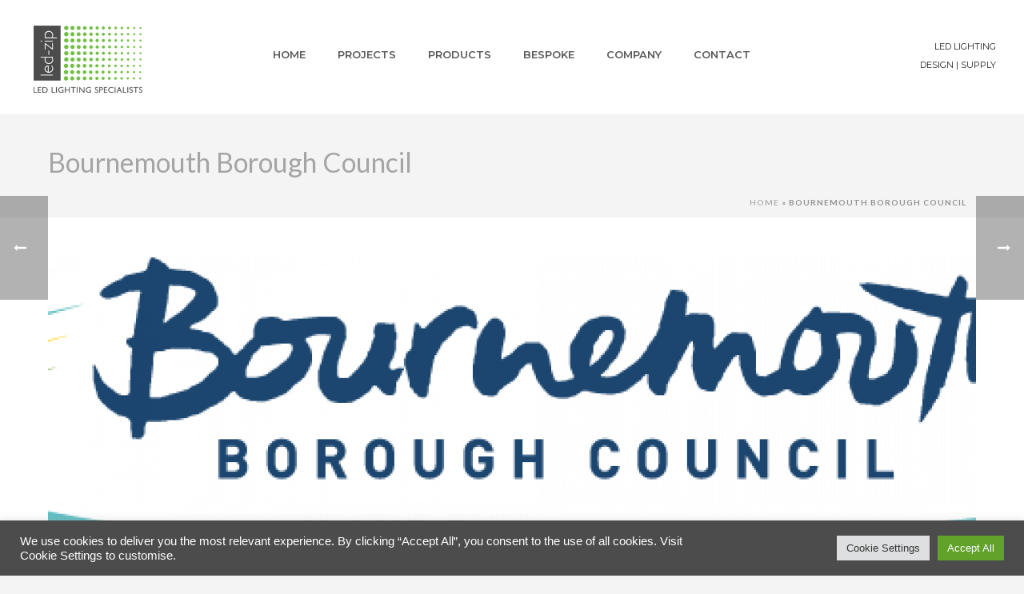

--- FILE ---
content_type: text/html; charset=UTF-8
request_url: https://led-zip.co.uk/testimonial/bournemouth-borough-council/
body_size: 28441
content:
<!DOCTYPE html>
<html lang="en-GB" >
<head>
		<meta charset="UTF-8" /><meta name="viewport" content="width=device-width, initial-scale=1.0, minimum-scale=1.0, maximum-scale=1.0, user-scalable=0" /><meta http-equiv="X-UA-Compatible" content="IE=edge,chrome=1" /><meta name="format-detection" content="telephone=no"><script type="text/javascript">var ajaxurl = "https://led-zip.co.uk/wp-admin/admin-ajax.php";</script><meta name='robots' content='index, follow, max-image-preview:large, max-snippet:-1, max-video-preview:-1' />
	<style>img:is([sizes="auto" i], [sizes^="auto," i]) { contain-intrinsic-size: 3000px 1500px }</style>
	
		<style id="critical-path-css" type="text/css">
			body,html{width:100%;height:100%;margin:0;padding:0}.page-preloader{top:0;left:0;z-index:999;position:fixed;height:100%;width:100%;text-align:center}.preloader-preview-area{-webkit-animation-delay:-.2s;animation-delay:-.2s;top:50%;-webkit-transform:translateY(100%);-ms-transform:translateY(100%);transform:translateY(100%);margin-top:10px;max-height:calc(50% - 20px);opacity:1;width:100%;text-align:center;position:absolute}.preloader-logo{max-width:90%;top:50%;-webkit-transform:translateY(-100%);-ms-transform:translateY(-100%);transform:translateY(-100%);margin:-10px auto 0 auto;max-height:calc(50% - 20px);opacity:1;position:relative}.ball-pulse>div{width:15px;height:15px;border-radius:100%;margin:2px;-webkit-animation-fill-mode:both;animation-fill-mode:both;display:inline-block;-webkit-animation:ball-pulse .75s infinite cubic-bezier(.2,.68,.18,1.08);animation:ball-pulse .75s infinite cubic-bezier(.2,.68,.18,1.08)}.ball-pulse>div:nth-child(1){-webkit-animation-delay:-.36s;animation-delay:-.36s}.ball-pulse>div:nth-child(2){-webkit-animation-delay:-.24s;animation-delay:-.24s}.ball-pulse>div:nth-child(3){-webkit-animation-delay:-.12s;animation-delay:-.12s}@-webkit-keyframes ball-pulse{0%{-webkit-transform:scale(1);transform:scale(1);opacity:1}45%{-webkit-transform:scale(.1);transform:scale(.1);opacity:.7}80%{-webkit-transform:scale(1);transform:scale(1);opacity:1}}@keyframes ball-pulse{0%{-webkit-transform:scale(1);transform:scale(1);opacity:1}45%{-webkit-transform:scale(.1);transform:scale(.1);opacity:.7}80%{-webkit-transform:scale(1);transform:scale(1);opacity:1}}.ball-clip-rotate-pulse{position:relative;-webkit-transform:translateY(-15px) translateX(-10px);-ms-transform:translateY(-15px) translateX(-10px);transform:translateY(-15px) translateX(-10px);display:inline-block}.ball-clip-rotate-pulse>div{-webkit-animation-fill-mode:both;animation-fill-mode:both;position:absolute;top:0;left:0;border-radius:100%}.ball-clip-rotate-pulse>div:first-child{height:36px;width:36px;top:7px;left:-7px;-webkit-animation:ball-clip-rotate-pulse-scale 1s 0s cubic-bezier(.09,.57,.49,.9) infinite;animation:ball-clip-rotate-pulse-scale 1s 0s cubic-bezier(.09,.57,.49,.9) infinite}.ball-clip-rotate-pulse>div:last-child{position:absolute;width:50px;height:50px;left:-16px;top:-2px;background:0 0;border:2px solid;-webkit-animation:ball-clip-rotate-pulse-rotate 1s 0s cubic-bezier(.09,.57,.49,.9) infinite;animation:ball-clip-rotate-pulse-rotate 1s 0s cubic-bezier(.09,.57,.49,.9) infinite;-webkit-animation-duration:1s;animation-duration:1s}@-webkit-keyframes ball-clip-rotate-pulse-rotate{0%{-webkit-transform:rotate(0) scale(1);transform:rotate(0) scale(1)}50%{-webkit-transform:rotate(180deg) scale(.6);transform:rotate(180deg) scale(.6)}100%{-webkit-transform:rotate(360deg) scale(1);transform:rotate(360deg) scale(1)}}@keyframes ball-clip-rotate-pulse-rotate{0%{-webkit-transform:rotate(0) scale(1);transform:rotate(0) scale(1)}50%{-webkit-transform:rotate(180deg) scale(.6);transform:rotate(180deg) scale(.6)}100%{-webkit-transform:rotate(360deg) scale(1);transform:rotate(360deg) scale(1)}}@-webkit-keyframes ball-clip-rotate-pulse-scale{30%{-webkit-transform:scale(.3);transform:scale(.3)}100%{-webkit-transform:scale(1);transform:scale(1)}}@keyframes ball-clip-rotate-pulse-scale{30%{-webkit-transform:scale(.3);transform:scale(.3)}100%{-webkit-transform:scale(1);transform:scale(1)}}@-webkit-keyframes square-spin{25%{-webkit-transform:perspective(100px) rotateX(180deg) rotateY(0);transform:perspective(100px) rotateX(180deg) rotateY(0)}50%{-webkit-transform:perspective(100px) rotateX(180deg) rotateY(180deg);transform:perspective(100px) rotateX(180deg) rotateY(180deg)}75%{-webkit-transform:perspective(100px) rotateX(0) rotateY(180deg);transform:perspective(100px) rotateX(0) rotateY(180deg)}100%{-webkit-transform:perspective(100px) rotateX(0) rotateY(0);transform:perspective(100px) rotateX(0) rotateY(0)}}@keyframes square-spin{25%{-webkit-transform:perspective(100px) rotateX(180deg) rotateY(0);transform:perspective(100px) rotateX(180deg) rotateY(0)}50%{-webkit-transform:perspective(100px) rotateX(180deg) rotateY(180deg);transform:perspective(100px) rotateX(180deg) rotateY(180deg)}75%{-webkit-transform:perspective(100px) rotateX(0) rotateY(180deg);transform:perspective(100px) rotateX(0) rotateY(180deg)}100%{-webkit-transform:perspective(100px) rotateX(0) rotateY(0);transform:perspective(100px) rotateX(0) rotateY(0)}}.square-spin{display:inline-block}.square-spin>div{-webkit-animation-fill-mode:both;animation-fill-mode:both;width:50px;height:50px;-webkit-animation:square-spin 3s 0s cubic-bezier(.09,.57,.49,.9) infinite;animation:square-spin 3s 0s cubic-bezier(.09,.57,.49,.9) infinite}.cube-transition{position:relative;-webkit-transform:translate(-25px,-25px);-ms-transform:translate(-25px,-25px);transform:translate(-25px,-25px);display:inline-block}.cube-transition>div{-webkit-animation-fill-mode:both;animation-fill-mode:both;width:15px;height:15px;position:absolute;top:-5px;left:-5px;-webkit-animation:cube-transition 1.6s 0s infinite ease-in-out;animation:cube-transition 1.6s 0s infinite ease-in-out}.cube-transition>div:last-child{-webkit-animation-delay:-.8s;animation-delay:-.8s}@-webkit-keyframes cube-transition{25%{-webkit-transform:translateX(50px) scale(.5) rotate(-90deg);transform:translateX(50px) scale(.5) rotate(-90deg)}50%{-webkit-transform:translate(50px,50px) rotate(-180deg);transform:translate(50px,50px) rotate(-180deg)}75%{-webkit-transform:translateY(50px) scale(.5) rotate(-270deg);transform:translateY(50px) scale(.5) rotate(-270deg)}100%{-webkit-transform:rotate(-360deg);transform:rotate(-360deg)}}@keyframes cube-transition{25%{-webkit-transform:translateX(50px) scale(.5) rotate(-90deg);transform:translateX(50px) scale(.5) rotate(-90deg)}50%{-webkit-transform:translate(50px,50px) rotate(-180deg);transform:translate(50px,50px) rotate(-180deg)}75%{-webkit-transform:translateY(50px) scale(.5) rotate(-270deg);transform:translateY(50px) scale(.5) rotate(-270deg)}100%{-webkit-transform:rotate(-360deg);transform:rotate(-360deg)}}.ball-scale>div{border-radius:100%;margin:2px;-webkit-animation-fill-mode:both;animation-fill-mode:both;display:inline-block;height:60px;width:60px;-webkit-animation:ball-scale 1s 0s ease-in-out infinite;animation:ball-scale 1s 0s ease-in-out infinite}@-webkit-keyframes ball-scale{0%{-webkit-transform:scale(0);transform:scale(0)}100%{-webkit-transform:scale(1);transform:scale(1);opacity:0}}@keyframes ball-scale{0%{-webkit-transform:scale(0);transform:scale(0)}100%{-webkit-transform:scale(1);transform:scale(1);opacity:0}}.line-scale>div{-webkit-animation-fill-mode:both;animation-fill-mode:both;display:inline-block;width:5px;height:50px;border-radius:2px;margin:2px}.line-scale>div:nth-child(1){-webkit-animation:line-scale 1s -.5s infinite cubic-bezier(.2,.68,.18,1.08);animation:line-scale 1s -.5s infinite cubic-bezier(.2,.68,.18,1.08)}.line-scale>div:nth-child(2){-webkit-animation:line-scale 1s -.4s infinite cubic-bezier(.2,.68,.18,1.08);animation:line-scale 1s -.4s infinite cubic-bezier(.2,.68,.18,1.08)}.line-scale>div:nth-child(3){-webkit-animation:line-scale 1s -.3s infinite cubic-bezier(.2,.68,.18,1.08);animation:line-scale 1s -.3s infinite cubic-bezier(.2,.68,.18,1.08)}.line-scale>div:nth-child(4){-webkit-animation:line-scale 1s -.2s infinite cubic-bezier(.2,.68,.18,1.08);animation:line-scale 1s -.2s infinite cubic-bezier(.2,.68,.18,1.08)}.line-scale>div:nth-child(5){-webkit-animation:line-scale 1s -.1s infinite cubic-bezier(.2,.68,.18,1.08);animation:line-scale 1s -.1s infinite cubic-bezier(.2,.68,.18,1.08)}@-webkit-keyframes line-scale{0%{-webkit-transform:scaley(1);transform:scaley(1)}50%{-webkit-transform:scaley(.4);transform:scaley(.4)}100%{-webkit-transform:scaley(1);transform:scaley(1)}}@keyframes line-scale{0%{-webkit-transform:scaley(1);transform:scaley(1)}50%{-webkit-transform:scaley(.4);transform:scaley(.4)}100%{-webkit-transform:scaley(1);transform:scaley(1)}}.ball-scale-multiple{position:relative;-webkit-transform:translateY(30px);-ms-transform:translateY(30px);transform:translateY(30px);display:inline-block}.ball-scale-multiple>div{border-radius:100%;-webkit-animation-fill-mode:both;animation-fill-mode:both;margin:2px;position:absolute;left:-30px;top:0;opacity:0;margin:0;width:50px;height:50px;-webkit-animation:ball-scale-multiple 1s 0s linear infinite;animation:ball-scale-multiple 1s 0s linear infinite}.ball-scale-multiple>div:nth-child(2){-webkit-animation-delay:-.2s;animation-delay:-.2s}.ball-scale-multiple>div:nth-child(3){-webkit-animation-delay:-.2s;animation-delay:-.2s}@-webkit-keyframes ball-scale-multiple{0%{-webkit-transform:scale(0);transform:scale(0);opacity:0}5%{opacity:1}100%{-webkit-transform:scale(1);transform:scale(1);opacity:0}}@keyframes ball-scale-multiple{0%{-webkit-transform:scale(0);transform:scale(0);opacity:0}5%{opacity:1}100%{-webkit-transform:scale(1);transform:scale(1);opacity:0}}.ball-pulse-sync{display:inline-block}.ball-pulse-sync>div{width:15px;height:15px;border-radius:100%;margin:2px;-webkit-animation-fill-mode:both;animation-fill-mode:both;display:inline-block}.ball-pulse-sync>div:nth-child(1){-webkit-animation:ball-pulse-sync .6s -.21s infinite ease-in-out;animation:ball-pulse-sync .6s -.21s infinite ease-in-out}.ball-pulse-sync>div:nth-child(2){-webkit-animation:ball-pulse-sync .6s -.14s infinite ease-in-out;animation:ball-pulse-sync .6s -.14s infinite ease-in-out}.ball-pulse-sync>div:nth-child(3){-webkit-animation:ball-pulse-sync .6s -70ms infinite ease-in-out;animation:ball-pulse-sync .6s -70ms infinite ease-in-out}@-webkit-keyframes ball-pulse-sync{33%{-webkit-transform:translateY(10px);transform:translateY(10px)}66%{-webkit-transform:translateY(-10px);transform:translateY(-10px)}100%{-webkit-transform:translateY(0);transform:translateY(0)}}@keyframes ball-pulse-sync{33%{-webkit-transform:translateY(10px);transform:translateY(10px)}66%{-webkit-transform:translateY(-10px);transform:translateY(-10px)}100%{-webkit-transform:translateY(0);transform:translateY(0)}}.transparent-circle{display:inline-block;border-top:.5em solid rgba(255,255,255,.2);border-right:.5em solid rgba(255,255,255,.2);border-bottom:.5em solid rgba(255,255,255,.2);border-left:.5em solid #fff;-webkit-transform:translateZ(0);transform:translateZ(0);-webkit-animation:transparent-circle 1.1s infinite linear;animation:transparent-circle 1.1s infinite linear;width:50px;height:50px;border-radius:50%}.transparent-circle:after{border-radius:50%;width:10em;height:10em}@-webkit-keyframes transparent-circle{0%{-webkit-transform:rotate(0);transform:rotate(0)}100%{-webkit-transform:rotate(360deg);transform:rotate(360deg)}}@keyframes transparent-circle{0%{-webkit-transform:rotate(0);transform:rotate(0)}100%{-webkit-transform:rotate(360deg);transform:rotate(360deg)}}.ball-spin-fade-loader{position:relative;top:-10px;left:-10px;display:inline-block}.ball-spin-fade-loader>div{width:15px;height:15px;border-radius:100%;margin:2px;-webkit-animation-fill-mode:both;animation-fill-mode:both;position:absolute;-webkit-animation:ball-spin-fade-loader 1s infinite linear;animation:ball-spin-fade-loader 1s infinite linear}.ball-spin-fade-loader>div:nth-child(1){top:25px;left:0;animation-delay:-.84s;-webkit-animation-delay:-.84s}.ball-spin-fade-loader>div:nth-child(2){top:17.05px;left:17.05px;animation-delay:-.72s;-webkit-animation-delay:-.72s}.ball-spin-fade-loader>div:nth-child(3){top:0;left:25px;animation-delay:-.6s;-webkit-animation-delay:-.6s}.ball-spin-fade-loader>div:nth-child(4){top:-17.05px;left:17.05px;animation-delay:-.48s;-webkit-animation-delay:-.48s}.ball-spin-fade-loader>div:nth-child(5){top:-25px;left:0;animation-delay:-.36s;-webkit-animation-delay:-.36s}.ball-spin-fade-loader>div:nth-child(6){top:-17.05px;left:-17.05px;animation-delay:-.24s;-webkit-animation-delay:-.24s}.ball-spin-fade-loader>div:nth-child(7){top:0;left:-25px;animation-delay:-.12s;-webkit-animation-delay:-.12s}.ball-spin-fade-loader>div:nth-child(8){top:17.05px;left:-17.05px;animation-delay:0s;-webkit-animation-delay:0s}@-webkit-keyframes ball-spin-fade-loader{50%{opacity:.3;-webkit-transform:scale(.4);transform:scale(.4)}100%{opacity:1;-webkit-transform:scale(1);transform:scale(1)}}@keyframes ball-spin-fade-loader{50%{opacity:.3;-webkit-transform:scale(.4);transform:scale(.4)}100%{opacity:1;-webkit-transform:scale(1);transform:scale(1)}}		</style>

		
	<!-- This site is optimized with the Yoast SEO plugin v25.4 - https://yoast.com/wordpress/plugins/seo/ -->
	<title>Bournemouth Borough Council | Led-Zip Lighting | LED Lighting and LED Light Consultancy UK</title>
	<link rel="canonical" href="https://led-zip.co.uk/testimonial/bournemouth-borough-council/" />
	<meta property="og:locale" content="en_GB" />
	<meta property="og:type" content="article" />
	<meta property="og:title" content="Bournemouth Borough Council | Led-Zip Lighting | LED Lighting and LED Light Consultancy UK" />
	<meta property="og:url" content="https://led-zip.co.uk/testimonial/bournemouth-borough-council/" />
	<meta property="og:site_name" content="Led-Zip Lighting | LED Lighting and LED Light Consultancy UK" />
	<meta property="article:publisher" content="http://facebook.com/ledziplighting/" />
	<meta property="article:modified_time" content="2018-07-20T13:41:55+00:00" />
	<meta property="og:image" content="https://led-zip.co.uk/wp-content/uploads/2018/07/bournemouth-borough-council-logo-colour.png" />
	<meta property="og:image:width" content="800" />
	<meta property="og:image:height" content="188" />
	<meta property="og:image:type" content="image/png" />
	<meta name="twitter:card" content="summary_large_image" />
	<meta name="twitter:site" content="@ledziplighting" />
	<script type="application/ld+json" class="yoast-schema-graph">{"@context":"https://schema.org","@graph":[{"@type":"WebPage","@id":"https://led-zip.co.uk/testimonial/bournemouth-borough-council/","url":"https://led-zip.co.uk/testimonial/bournemouth-borough-council/","name":"Bournemouth Borough Council | Led-Zip Lighting | LED Lighting and LED Light Consultancy UK","isPartOf":{"@id":"https://led-zip.co.uk/#website"},"primaryImageOfPage":{"@id":"https://led-zip.co.uk/testimonial/bournemouth-borough-council/#primaryimage"},"image":{"@id":"https://led-zip.co.uk/testimonial/bournemouth-borough-council/#primaryimage"},"thumbnailUrl":"https://led-zip.co.uk/wp-content/uploads/2018/07/bournemouth-borough-council-logo-colour.png","datePublished":"2018-07-20T13:40:35+00:00","dateModified":"2018-07-20T13:41:55+00:00","breadcrumb":{"@id":"https://led-zip.co.uk/testimonial/bournemouth-borough-council/#breadcrumb"},"inLanguage":"en-GB","potentialAction":[{"@type":"ReadAction","target":["https://led-zip.co.uk/testimonial/bournemouth-borough-council/"]}]},{"@type":"ImageObject","inLanguage":"en-GB","@id":"https://led-zip.co.uk/testimonial/bournemouth-borough-council/#primaryimage","url":"https://led-zip.co.uk/wp-content/uploads/2018/07/bournemouth-borough-council-logo-colour.png","contentUrl":"https://led-zip.co.uk/wp-content/uploads/2018/07/bournemouth-borough-council-logo-colour.png","width":800,"height":188},{"@type":"BreadcrumbList","@id":"https://led-zip.co.uk/testimonial/bournemouth-borough-council/#breadcrumb","itemListElement":[{"@type":"ListItem","position":1,"name":"Home","item":"https://led-zip.co.uk/"},{"@type":"ListItem","position":2,"name":"Bournemouth Borough Council"}]},{"@type":"WebSite","@id":"https://led-zip.co.uk/#website","url":"https://led-zip.co.uk/","name":"Led-Zip Lighting | LED Lighting and LED Light Consultancy UK","description":"LED lighting solutions for residential &amp; commercial projectsLED Lighting from Led-Zip Lighting Consultancy in Dorset. UK manufactured LED lights &amp; lighting solutions for residential and commercial projects.","potentialAction":[{"@type":"SearchAction","target":{"@type":"EntryPoint","urlTemplate":"https://led-zip.co.uk/?s={search_term_string}"},"query-input":{"@type":"PropertyValueSpecification","valueRequired":true,"valueName":"search_term_string"}}],"inLanguage":"en-GB"}]}</script>
	<!-- / Yoast SEO plugin. -->


<link rel="alternate" type="application/rss+xml" title="Led-Zip Lighting | LED Lighting and LED Light Consultancy UK &raquo; Feed" href="https://led-zip.co.uk/feed/" />
<link rel="alternate" type="application/rss+xml" title="Led-Zip Lighting | LED Lighting and LED Light Consultancy UK &raquo; Comments Feed" href="https://led-zip.co.uk/comments/feed/" />

<link rel="shortcut icon" href="/wp-content/uploads/2015/05/FAVICON2.png"  />
<script type="text/javascript">window.abb = {};php = {};window.PHP = {};PHP.ajax = "https://led-zip.co.uk/wp-admin/admin-ajax.php";PHP.wp_p_id = "10370";var mk_header_parallax, mk_banner_parallax, mk_page_parallax, mk_footer_parallax, mk_body_parallax;var mk_images_dir = "https://led-zip.co.uk/wp-content/themes/jupiter/assets/images",mk_theme_js_path = "https://led-zip.co.uk/wp-content/themes/jupiter/assets/js",mk_theme_dir = "https://led-zip.co.uk/wp-content/themes/jupiter",mk_captcha_placeholder = "Enter Captcha",mk_captcha_invalid_txt = "Invalid. Try again.",mk_captcha_correct_txt = "Captcha correct.",mk_responsive_nav_width = 1015,mk_vertical_header_back = "Back",mk_vertical_header_anim = "2",mk_check_rtl = true,mk_grid_width = 1200,mk_ajax_search_option = "disable",mk_preloader_bg_color = "#ffffff",mk_accent_color = "#73bf45",mk_go_to_top =  "true",mk_smooth_scroll =  "true",mk_preloader_bar_color = "#73bf45",mk_preloader_logo = "https://led-zip.co.uk/wp-content/uploads/2015/08/headerlogosmall-min.png";var mk_header_parallax = false,mk_banner_parallax = false,mk_footer_parallax = false,mk_body_parallax = false,mk_no_more_posts = "No More Posts",mk_typekit_id   = "",mk_google_fonts = ["Lato:100italic,200italic,300italic,400italic,500italic,600italic,700italic,800italic,900italic,100,200,300,400,500,600,700,800,900","Lato:100italic,200italic,300italic,400italic,500italic,600italic,700italic,800italic,900italic,100,200,300,400,500,600,700,800,900","Montserrat:100italic,200italic,300italic,400italic,500italic,600italic,700italic,800italic,900italic,100,200,300,400,500,600,700,800,900"],mk_global_lazyload = true;</script><link rel='stylesheet' id='mkhb-render-css' href='https://led-zip.co.uk/wp-content/themes/jupiter/header-builder/includes/assets/css/mkhb-render.css' type='text/css' media='all' />
<style id='mkhb-inline-css' type='text/css'>
#cjko46035003c3c62jgxwivo7 { padding:25px 0 20px 20px; }#cjko46035003c3c62jgxwivo7 .mkhb-logo-el__image { width:150px; } #cjko461q2003f3c62ud0gj4i7.mkhb-nav-container { margin:0; z-index:301; text-align:center; display:inline-block; vertical-align:top; } #cjko461q2003f3c62ud0gj4i7 .mkhb-navigation-ul > li.menu-item > a.menu-item-link { color:rgba(88,88,88,1); padding:60px 20px 20px 20px; font-size:; font-weight:600; margin-right:; } #cjko461q2003f3c62ud0gj4i7 .mkhb-navigation-ul > li.menu-item:last-of-type > a.menu-item-link { margin-right:0; } #cjko461q2003f3c62ud0gj4i7 .mkhb-navigation ul.sub-menu a.menu-item-link { color:rgba(255,255,255,1); font-size:10px; font-weight:; } #cjko461q2003f3c62ud0gj4i7 .mkhb-navigation li.hb-no-mega-menu ul.sub-menu { background-color:rgba(76,76,76,1); } #cjko461q2003f3c62ud0gj4i7 .mkhb-navigation ul.sub-menu a.menu-item-link:hover, #cjko461q2003f3c62ud0gj4i7 .mkhb-navigation-ul ul.sub-menu li.current-menu-item > a.menu-item-link, #cjko461q2003f3c62ud0gj4i7 .mkhb-navigation-ul ul.sub-menu li.current-menu-parent > a.menu-item-link { background-color:rgba(113,191,69,1); color:rgba(76,76,76,1); } #cjko461q2003f3c62ud0gj4i7-wrap .mkhb-navigation-resp__ul > li > a { font-family:Montserrat; font-weight:600; font-size:; color:rgba(88,88,88,1); background-color:; } #cjko461q2003f3c62ud0gj4i7-wrap .mkhb-navigation-resp__ul > li:hover > a { color:rgba(76,76,76,1); background-color:rgba(113,191,69,1); } #cjko461q2003f3c62ud0gj4i7-wrap .mkhb-navigation-resp__ul > li > ul { background-color:rgba(76,76,76,1); } #cjko461q2003f3c62ud0gj4i7-wrap .mkhb-navigation-resp__ul > li > ul li a { font-family:Montserrat; font-weight:; font-size:10px; color:rgba(255,255,255,1); } #cjko461q2003f3c62ud0gj4i7-wrap .mkhb-navigation-resp__ul > li > ul li:hover > a { color:rgba(76,76,76,1); background-color:rgba(113,191,69,1); } #cjko461q2003f3c62ud0gj4i7.mkhb-menu-nav-style-text a { font-family:Montserrat; } #cjko461q2003f3c62ud0gj4i7.mkhb-menu-hover-style-4 .mkhb-navigation-ul>li.menu-item>a.menu-item-link:after { background-color:initial; } #cjko461q2003f3c62ud0gj4i7.mkhb-menu-hover-style-4 .mkhb-navigation-ul>li.menu-item:hover>a.menu-item-link, #cjko461q2003f3c62ud0gj4i7.mkhb-menu-hover-style-4 .mkhb-navigation-ul>li.current-menu-ancestor>a.menu-item-link, #cjko461q2003f3c62ud0gj4i7.mkhb-menu-hover-style-4 .mkhb-navigation-ul>li.current-menu-item>a.menu-item-link { color:rgba(76,76,76,1); } #cjko461q2003f3c62ud0gj4i7.mkhb-menu-hover-style-4 .mkhb-navigation-ul>li.menu-item:hover>a.menu-item-link::after, #cjko461q2003f3c62ud0gj4i7.mkhb-menu-hover-style-4 .mkhb-navigation-ul>li.current-menu-ancestor>a.menu-item-link:after, #cjko461q2003f3c62ud0gj4i7.mkhb-menu-hover-style-4 .mkhb-navigation-ul>li.current-menu-item>a.menu-item-link:after { background-color:rgba(113,191,69,1); } .mkhb-navigation-resp__wrap { background-color:#ffffff; } .mkhb-navigation-resp__menu > div { background-color:#444444; } .mkhb-navigation-resp__ul li ul li .megamenu-title:hover, .mkhb-navigation-resp__ul li ul li .megamenu-title, .mkhb-navigation-resp__ul li a, .mkhb-navigation-resp__ul li ul li a:hover, .mkhb-navigation-resp__ul .mkhb-navigation-resp__arrow { color:#444444; } #cjko464fe003i3c62or1ru9id { display:inline-block; vertical-align:top;text-align:right;padding:45px 20px 35px 0; }#cjko464fe003i3c62or1ru9id .mkhb-textbox-el__link { font-family:Montserrat;font-size:11px;line-height:11px; }#cjko46035003b3c627zp3023r { padding:25px 0 20px 20px;text-align:center; }#cjko46035003b3c627zp3023r .mkhb-logo-el__image { width:150px; } #cjko461q2003e3c62l37ew3ml.mkhb-nav-container { margin:0; z-index:301; text-align:center; display:inline-block; vertical-align:top; } #cjko461q2003e3c62l37ew3ml .mkhb-navigation-ul > li.menu-item > a.menu-item-link { color:rgba(88,88,88,1); padding:60px 20px 20px 20px; font-size:; font-weight:600; margin-right:; } #cjko461q2003e3c62l37ew3ml .mkhb-navigation-ul > li.menu-item:last-of-type > a.menu-item-link { margin-right:0; } #cjko461q2003e3c62l37ew3ml .mkhb-navigation ul.sub-menu a.menu-item-link { color:rgba(255,255,255,1); font-size:10px; font-weight:; } #cjko461q2003e3c62l37ew3ml .mkhb-navigation li.hb-no-mega-menu ul.sub-menu { background-color:rgba(83,83,83,1); } #cjko461q2003e3c62l37ew3ml .mkhb-navigation ul.sub-menu a.menu-item-link:hover, #cjko461q2003e3c62l37ew3ml .mkhb-navigation-ul ul.sub-menu li.current-menu-item > a.menu-item-link, #cjko461q2003e3c62l37ew3ml .mkhb-navigation-ul ul.sub-menu li.current-menu-parent > a.menu-item-link { background-color:rgba(113,191,69,1); color:rgba(76,76,76,1); } #cjko461q2003e3c62l37ew3ml-wrap .mkhb-navigation-resp__ul > li > a { font-family:Montserrat; font-weight:600; font-size:; color:rgba(88,88,88,1); background-color:; } #cjko461q2003e3c62l37ew3ml-wrap .mkhb-navigation-resp__ul > li:hover > a { color:rgba(76,76,76,1); background-color:rgba(113,191,69,1); } #cjko461q2003e3c62l37ew3ml-wrap .mkhb-navigation-resp__ul > li > ul { background-color:rgba(83,83,83,1); } #cjko461q2003e3c62l37ew3ml-wrap .mkhb-navigation-resp__ul > li > ul li a { font-family:Montserrat; font-weight:; font-size:10px; color:rgba(255,255,255,1); } #cjko461q2003e3c62l37ew3ml-wrap .mkhb-navigation-resp__ul > li > ul li:hover > a { color:rgba(76,76,76,1); background-color:rgba(113,191,69,1); } #cjko461q2003e3c62l37ew3ml .mkhb-navigation-resp { text-align:center; display:inline-block; vertical-align:top; } #cjko461q2003e3c62l37ew3ml .mkhb-navigation-resp__box { background:rgba(255,255,255,1); border-radius:; padding:60px 20px 20px 20px; border-top:0 solid #ffffff; border-right:0 solid #ffffff; border-bottom:0 solid #ffffff; border-left:0 solid #ffffff; height:94px;width:55px; } #cjko461q2003e3c62l37ew3ml .mkhb-navigation-resp__bar, #cjko461q2003e3c62l37ew3ml .mkhb-navigation-resp__bar:after, #cjko461q2003e3c62l37ew3ml .mkhb-navigation-resp__bar:before { width:15px; height:2px; background:rgba(76,76,76,1); } #cjko461q2003e3c62l37ew3ml .mkhb-navigation-resp__box:hover { background:; } #cjko461q2003e3c62l37ew3ml .mkhb-navigation-resp__box:hover .mkhb-navigation-resp__bar, #cjko461q2003e3c62l37ew3ml .mkhb-navigation-resp__box:hover .mkhb-navigation-resp__bar:after, #cjko461q2003e3c62l37ew3ml .mkhb-navigation-resp__box:hover .mkhb-navigation-resp__bar:before { background:; } #cjko461q2003e3c62l37ew3ml .fullscreen-active .mkhb-navigation-resp__bar, #cjko461q2003e3c62l37ew3ml .fullscreen-active .mkhb-navigation-resp__box:hover .mkhb-navigation-resp__bar { background:rgba( 255, 255, 255, 0 ); } #cjko461q2003e3c62l37ew3ml .mkhb-navigation-resp__bar { transform:translateY(6px); } #cjko461q2003e3c62l37ew3ml .mkhb-navigation-resp__bar:before { bottom:6px; } #cjko461q2003e3c62l37ew3ml .mkhb-navigation-resp__bar:after { top:6px; } #cjko461q2003e3c62l37ew3ml .fullscreen-active .mkhb-navigation-resp__bar:after { top:0; } #cjko461q2003e3c62l37ew3ml .fullscreen-active .mkhb-navigation-resp__bar:before { bottom:0; } #cjko461q2003e3c62l37ew3ml-wrap .mkhb-navigation-resp__arrow { line-height:51px; } #cjko461q2003e3c62l37ew3ml-wrap .mkhb-navigation-resp__ul > li > a { padding-top:15px; padding-bottom:15px; } @media (max-width:767px) { #cjko461q2003e3c62l37ew3ml.mkhb-el-tablet { display:none !important; } } @media (min-width:768px) and (max-width:1024px) { #cjko461q2003e3c62l37ew3ml.mkhb-el-mobile { display:none !important; } } @media (min-width:1025px) { #cjko461q2003e3c62l37ew3ml.mkhb-el-tablet, #cjko461q2003e3c62l37ew3ml.mkhb-el-mobile { display:none !important; } } .mkhb-navigation-resp__wrap { background-color:#ffffff; } .mkhb-navigation-resp__menu > div { background-color:#444444; } .mkhb-navigation-resp__ul li ul li .megamenu-title:hover, .mkhb-navigation-resp__ul li ul li .megamenu-title, .mkhb-navigation-resp__ul li a, .mkhb-navigation-resp__ul li ul li a:hover, .mkhb-navigation-resp__ul .mkhb-navigation-resp__arrow { color:#444444; } #cjko46035003a3c62qnn3xpj9 { padding:25px 0 20px 20px;text-align:center; }#cjko46035003a3c62qnn3xpj9 .mkhb-logo-el__image { width:150px; } #cjko461q2003d3c62tq2qwzvf.mkhb-nav-container { margin:0; z-index:301; text-align:center; display:inline-block; vertical-align:top; } #cjko461q2003d3c62tq2qwzvf .mkhb-navigation-ul > li.menu-item > a.menu-item-link { color:rgba(88,88,88,1); padding:60px 20px 20px 20px; font-size:; font-weight:600; margin-right:; } #cjko461q2003d3c62tq2qwzvf .mkhb-navigation-ul > li.menu-item:last-of-type > a.menu-item-link { margin-right:0; } #cjko461q2003d3c62tq2qwzvf .mkhb-navigation ul.sub-menu a.menu-item-link { color:rgba(255,255,255,1); font-size:10px; font-weight:; } #cjko461q2003d3c62tq2qwzvf .mkhb-navigation li.hb-no-mega-menu ul.sub-menu { background-color:rgba(83,83,83,1); } #cjko461q2003d3c62tq2qwzvf .mkhb-navigation ul.sub-menu a.menu-item-link:hover, #cjko461q2003d3c62tq2qwzvf .mkhb-navigation-ul ul.sub-menu li.current-menu-item > a.menu-item-link, #cjko461q2003d3c62tq2qwzvf .mkhb-navigation-ul ul.sub-menu li.current-menu-parent > a.menu-item-link { background-color:rgba(113,191,69,1); color:rgba(76,76,76,1); } #cjko461q2003d3c62tq2qwzvf-wrap .mkhb-navigation-resp__ul > li > a { font-family:Montserrat; font-weight:600; font-size:; color:rgba(88,88,88,1); background-color:; } #cjko461q2003d3c62tq2qwzvf-wrap .mkhb-navigation-resp__ul > li:hover > a { color:rgba(76,76,76,1); background-color:rgba(113,191,69,1); } #cjko461q2003d3c62tq2qwzvf-wrap .mkhb-navigation-resp__ul > li > ul { background-color:rgba(83,83,83,1); } #cjko461q2003d3c62tq2qwzvf-wrap .mkhb-navigation-resp__ul > li > ul li a { font-family:Montserrat; font-weight:; font-size:10px; color:rgba(255,255,255,1); } #cjko461q2003d3c62tq2qwzvf-wrap .mkhb-navigation-resp__ul > li > ul li:hover > a { color:rgba(76,76,76,1); background-color:rgba(113,191,69,1); } #cjko461q2003d3c62tq2qwzvf .mkhb-navigation-resp { text-align:center; display:inline-block; vertical-align:top; } #cjko461q2003d3c62tq2qwzvf .mkhb-navigation-resp__box { background:rgba(255,255,255,1); border-radius:; padding:60px 20px 20px 20px; border-top:0 solid #ffffff; border-right:0 solid #ffffff; border-bottom:0 solid #ffffff; border-left:0 solid #ffffff; height:94px;width:55px; } #cjko461q2003d3c62tq2qwzvf .mkhb-navigation-resp__bar, #cjko461q2003d3c62tq2qwzvf .mkhb-navigation-resp__bar:after, #cjko461q2003d3c62tq2qwzvf .mkhb-navigation-resp__bar:before { width:15px; height:2px; background:rgba(76,76,76,1); } #cjko461q2003d3c62tq2qwzvf .mkhb-navigation-resp__box:hover { background:; } #cjko461q2003d3c62tq2qwzvf .mkhb-navigation-resp__box:hover .mkhb-navigation-resp__bar, #cjko461q2003d3c62tq2qwzvf .mkhb-navigation-resp__box:hover .mkhb-navigation-resp__bar:after, #cjko461q2003d3c62tq2qwzvf .mkhb-navigation-resp__box:hover .mkhb-navigation-resp__bar:before { background:; } #cjko461q2003d3c62tq2qwzvf .fullscreen-active .mkhb-navigation-resp__bar, #cjko461q2003d3c62tq2qwzvf .fullscreen-active .mkhb-navigation-resp__box:hover .mkhb-navigation-resp__bar { background:rgba( 255, 255, 255, 0 ); } #cjko461q2003d3c62tq2qwzvf .mkhb-navigation-resp__bar { transform:translateY(6px); } #cjko461q2003d3c62tq2qwzvf .mkhb-navigation-resp__bar:before { bottom:6px; } #cjko461q2003d3c62tq2qwzvf .mkhb-navigation-resp__bar:after { top:6px; } #cjko461q2003d3c62tq2qwzvf .fullscreen-active .mkhb-navigation-resp__bar:after { top:0; } #cjko461q2003d3c62tq2qwzvf .fullscreen-active .mkhb-navigation-resp__bar:before { bottom:0; } #cjko461q2003d3c62tq2qwzvf-wrap .mkhb-navigation-resp__arrow { line-height:51px; } #cjko461q2003d3c62tq2qwzvf-wrap .mkhb-navigation-resp__ul > li > a { padding-top:15px; padding-bottom:15px; } @media (max-width:767px) { #cjko461q2003d3c62tq2qwzvf.mkhb-el-tablet { display:none !important; } } @media (min-width:768px) and (max-width:1024px) { #cjko461q2003d3c62tq2qwzvf.mkhb-el-mobile { display:none !important; } } @media (min-width:1025px) { #cjko461q2003d3c62tq2qwzvf.mkhb-el-tablet, #cjko461q2003d3c62tq2qwzvf.mkhb-el-mobile { display:none !important; } } .mkhb-navigation-resp__wrap { background-color:#ffffff; } .mkhb-navigation-resp__menu > div { background-color:#444444; } .mkhb-navigation-resp__ul li ul li .megamenu-title:hover, .mkhb-navigation-resp__ul li ul li .megamenu-title, .mkhb-navigation-resp__ul li a, .mkhb-navigation-resp__ul li ul li a:hover, .mkhb-navigation-resp__ul .mkhb-navigation-resp__arrow { color:#444444; } #cjko4hitn00463c627g3l3eti { padding:20px 0 20px 20px;text-align:right; }#cjko4hitn00463c627g3l3eti .mkhb-logo-el__image { width:75px; } #cjko4hkqq00493c62i7armfix.mkhb-nav-container { margin:20px 0 0 0; z-index:301; text-align:left; display:inline-block; vertical-align:top; } #cjko4hkqq00493c62i7armfix .mkhb-navigation-ul > li.menu-item > a.menu-item-link { color:; padding:18px 20px 10px 20px; font-size:12px; font-weight:; margin-right:; } #cjko4hkqq00493c62i7armfix .mkhb-navigation-ul > li.menu-item:last-of-type > a.menu-item-link { margin-right:0; } #cjko4hkqq00493c62i7armfix .mkhb-navigation ul.sub-menu a.menu-item-link { color:rgba(255,255,255,1); font-size:10px; font-weight:; } #cjko4hkqq00493c62i7armfix .mkhb-navigation li.hb-no-mega-menu ul.sub-menu { background-color:rgba(76,76,76,1); } #cjko4hkqq00493c62i7armfix .mkhb-navigation ul.sub-menu a.menu-item-link:hover, #cjko4hkqq00493c62i7armfix .mkhb-navigation-ul ul.sub-menu li.current-menu-item > a.menu-item-link, #cjko4hkqq00493c62i7armfix .mkhb-navigation-ul ul.sub-menu li.current-menu-parent > a.menu-item-link { background-color:rgba(113,191,69,1); color:rgba(76,76,76,1); } #cjko4hkqq00493c62i7armfix-wrap .mkhb-navigation-resp__ul > li > a { font-family:Montserrat; font-weight:; font-size:12px; color:; background-color:; } #cjko4hkqq00493c62i7armfix-wrap .mkhb-navigation-resp__ul > li:hover > a { color:; background-color:rgba(113,191,69,1); } #cjko4hkqq00493c62i7armfix-wrap .mkhb-navigation-resp__ul > li > ul { background-color:rgba(76,76,76,1); } #cjko4hkqq00493c62i7armfix-wrap .mkhb-navigation-resp__ul > li > ul li a { font-family:Montserrat; font-weight:; font-size:10px; color:rgba(255,255,255,1); } #cjko4hkqq00493c62i7armfix-wrap .mkhb-navigation-resp__ul > li > ul li:hover > a { color:rgba(76,76,76,1); background-color:rgba(113,191,69,1); } #cjko4hkqq00493c62i7armfix.mkhb-menu-nav-style-text a { font-family:Montserrat; } #cjko4hkqq00493c62i7armfix.mkhb-menu-hover-style-4 .mkhb-navigation-ul>li.menu-item>a.menu-item-link:after { background-color:initial; } #cjko4hkqq00493c62i7armfix.mkhb-menu-hover-style-4 .mkhb-navigation-ul>li.menu-item:hover>a.menu-item-link, #cjko4hkqq00493c62i7armfix.mkhb-menu-hover-style-4 .mkhb-navigation-ul>li.current-menu-ancestor>a.menu-item-link, #cjko4hkqq00493c62i7armfix.mkhb-menu-hover-style-4 .mkhb-navigation-ul>li.current-menu-item>a.menu-item-link { color:#444444; } #cjko4hkqq00493c62i7armfix.mkhb-menu-hover-style-4 .mkhb-navigation-ul>li.menu-item:hover>a.menu-item-link::after, #cjko4hkqq00493c62i7armfix.mkhb-menu-hover-style-4 .mkhb-navigation-ul>li.current-menu-ancestor>a.menu-item-link:after, #cjko4hkqq00493c62i7armfix.mkhb-menu-hover-style-4 .mkhb-navigation-ul>li.current-menu-item>a.menu-item-link:after { background-color:rgba(113,191,69,1); } .mkhb-navigation-resp__wrap { background-color:#ffffff; } .mkhb-navigation-resp__menu > div { background-color:#444444; } .mkhb-navigation-resp__ul li ul li .megamenu-title:hover, .mkhb-navigation-resp__ul li ul li .megamenu-title, .mkhb-navigation-resp__ul li a, .mkhb-navigation-resp__ul li ul li a:hover, .mkhb-navigation-resp__ul .mkhb-navigation-resp__arrow { color:#444444; }
</style>
<link rel='stylesheet' id='cookie-law-info-css' href='https://led-zip.co.uk/wp-content/plugins/cookie-law-info/legacy/public/css/cookie-law-info-public.css' type='text/css' media='all' />
<link rel='stylesheet' id='cookie-law-info-gdpr-css' href='https://led-zip.co.uk/wp-content/plugins/cookie-law-info/legacy/public/css/cookie-law-info-gdpr.css' type='text/css' media='all' />
<link rel='stylesheet' id='theme-styles-css' href='https://led-zip.co.uk/wp-content/themes/jupiter/assets/stylesheet/min/full-styles.6.4.1.css' type='text/css' media='all' />
<style id='theme-styles-inline-css' type='text/css'>
body { background-color:#f4f4f4;background-repeat:repeat; } .hb-custom-header #mk-page-introduce, .mk-header { background-color:#f4f4f4;background-repeat:repeat; } .hb-custom-header > div, .mk-header-bg { background-color:#ffffff; } .mk-classic-nav-bg { background-color:#ffffff; } .master-holder-bg { background-color:#ffffff;background-size:cover;-webkit-background-size:cover;-moz-background-size:cover; } #mk-footer { background-color:#4d4c4d; } #mk-boxed-layout { -webkit-box-shadow:0 0 0px rgba(0, 0, 0, 0); -moz-box-shadow:0 0 0px rgba(0, 0, 0, 0); box-shadow:0 0 0px rgba(0, 0, 0, 0); } .mk-news-tab .mk-tabs-tabs .is-active a, .mk-fancy-title.pattern-style span, .mk-fancy-title.pattern-style.color-gradient span:after, .page-bg-color { background-color:#ffffff; } .page-title { font-size:34px; color:#a5a5a5; text-transform:none; font-weight:inherit; letter-spacing:0px; } .page-subtitle { font-size:14px; line-height:100%; color:#a8a8a8; font-size:14px; text-transform:none; } .header-style-1 .mk-header-padding-wrapper, .header-style-2 .mk-header-padding-wrapper, .header-style-3 .mk-header-padding-wrapper { padding-top:171px; } .mk-process-steps[max-width~="950px"] ul::before { display:none !important; } .mk-process-steps[max-width~="950px"] li { margin-bottom:30px !important; width:100% !important; text-align:center; } .mk-event-countdown-ul[max-width~="750px"] li { width:90%; display:block; margin:0 auto 15px; } .compose-mode .vc_element-name .vc_btn-content { height:auto !important; } body, .main-navigation-ul, .mk-vm-menuwrapper { font-family:Lato } h1, h2, h3, h4, h5, h6 { font-family:Lato } @font-face { font-family:'star'; src:url('https://led-zip.co.uk/wp-content/themes/jupiter/assets/stylesheet/fonts/star/font.eot'); src:url('https://led-zip.co.uk/wp-content/themes/jupiter/assets/stylesheet/fonts/star/font.eot?#iefix') format('embedded-opentype'), url('https://led-zip.co.uk/wp-content/themes/jupiter/assets/stylesheet/fonts/star/font.woff') format('woff'), url('https://led-zip.co.uk/wp-content/themes/jupiter/assets/stylesheet/fonts/star/font.ttf') format('truetype'), url('https://led-zip.co.uk/wp-content/themes/jupiter/assets/stylesheet/fonts/star/font.svg#star') format('svg'); font-weight:normal; font-style:normal; } @font-face { font-family:'WooCommerce'; src:url('https://led-zip.co.uk/wp-content/themes/jupiter/assets/stylesheet/fonts/woocommerce/font.eot'); src:url('https://led-zip.co.uk/wp-content/themes/jupiter/assets/stylesheet/fonts/woocommerce/font.eot?#iefix') format('embedded-opentype'), url('https://led-zip.co.uk/wp-content/themes/jupiter/assets/stylesheet/fonts/woocommerce/font.woff') format('woff'), url('https://led-zip.co.uk/wp-content/themes/jupiter/assets/stylesheet/fonts/woocommerce/font.ttf') format('truetype'), url('https://led-zip.co.uk/wp-content/themes/jupiter/assets/stylesheet/fonts/woocommerce/font.svg#WooCommerce') format('svg'); font-weight:normal; font-style:normal; }.parent .vintage-text { color:#ffffff; } .parent .why-ass { color:#ffffff !important; } .entry-content { padding-bottom:0 !important; }
</style>
<link rel='stylesheet' id='mkhb-row-css' href='https://led-zip.co.uk/wp-content/themes/jupiter/header-builder/includes/assets/css/mkhb-row.css' type='text/css' media='all' />
<link rel='stylesheet' id='mkhb-column-css' href='https://led-zip.co.uk/wp-content/themes/jupiter/header-builder/includes/assets/css/mkhb-column.css' type='text/css' media='all' />
<link rel='stylesheet' id='mkhb-logo-css' href='https://led-zip.co.uk/wp-content/themes/jupiter/header-builder/includes/assets/css/mkhb-logo.css' type='text/css' media='all' />
<link rel='stylesheet' id='mkhb-textbox-css' href='https://led-zip.co.uk/wp-content/themes/jupiter/header-builder/includes/assets/css/mkhb-textbox.css' type='text/css' media='all' />
<link rel='stylesheet' id='mkhb-navigation-css' href='https://led-zip.co.uk/wp-content/themes/jupiter/header-builder/includes/assets/css/mkhb-navigation.css' type='text/css' media='all' />
<!--[if lt IE 9]>
<link rel='stylesheet' id='vc_lte_ie9-css' href='https://led-zip.co.uk/wp-content/plugins/js_composer_theme/assets/css/vc_lte_ie9.min.css' type='text/css' media='screen' />
<![endif]-->
<link rel='stylesheet' id='theme-options-css' href='https://led-zip.co.uk/wp-content/uploads/mk_assets/theme-options-production-1752231040.css' type='text/css' media='all' />
<link rel='stylesheet' id='jupiter-donut-shortcodes-css' href='https://led-zip.co.uk/wp-content/plugins/jupiter-donut/assets/css/shortcodes-styles.min.css' type='text/css' media='all' />
<script type="text/javascript" src="https://led-zip.co.uk/wp-content/themes/jupiter/assets/js/plugins/wp-enqueue/min/webfontloader.js" id="mk-webfontloader-js"></script>
<script type="text/javascript" id="mk-webfontloader-js-after">
/* <![CDATA[ */
WebFontConfig = {
	timeout: 2000
}

if ( mk_typekit_id.length > 0 ) {
	WebFontConfig.typekit = {
		id: mk_typekit_id
	}
}

if ( mk_google_fonts.length > 0 ) {
	WebFontConfig.google = {
		families:  mk_google_fonts
	}
}

if ( (mk_google_fonts.length > 0 || mk_typekit_id.length > 0) && navigator.userAgent.indexOf("Speed Insights") == -1) {
	WebFont.load( WebFontConfig );
}
		
/* ]]> */
</script>
<script type="text/javascript" src="https://led-zip.co.uk/wp-includes/js/jquery/jquery.min.js" id="jquery-core-js"></script>
<script type="text/javascript" src="https://led-zip.co.uk/wp-includes/js/jquery/jquery-migrate.min.js" id="jquery-migrate-js"></script>
<script type="text/javascript" id="cookie-law-info-js-extra">
/* <![CDATA[ */
var Cli_Data = {"nn_cookie_ids":["yt-remote-connected-devices","yt.innertube::requests","yt.innertube::nextId","CONSENT","__cf_bm","CookieLawInfoConsent","cookielawinfo-checkbox-advertisement","PHPSESSID","YSC","VISITOR_INFO1_LIVE","yt-remote-device-id"],"cookielist":[],"non_necessary_cookies":{"necessary":["CookieLawInfoConsent","PHPSESSID"],"functional":["__cf_bm"],"analytics":["CONSENT"],"advertisement":["yt-remote-connected-devices","yt.innertube::requests","yt.innertube::nextId","YSC","VISITOR_INFO1_LIVE","yt-remote-device-id"]},"ccpaEnabled":"","ccpaRegionBased":"","ccpaBarEnabled":"","strictlyEnabled":["necessary","obligatoire"],"ccpaType":"gdpr","js_blocking":"1","custom_integration":"","triggerDomRefresh":"","secure_cookies":""};
var cli_cookiebar_settings = {"animate_speed_hide":"500","animate_speed_show":"500","background":"#4c4c4c","border":"#b1a6a6c2","border_on":"","button_1_button_colour":"#61a229","button_1_button_hover":"#4e8221","button_1_link_colour":"#fff","button_1_as_button":"1","button_1_new_win":"","button_2_button_colour":"#333","button_2_button_hover":"#292929","button_2_link_colour":"#444","button_2_as_button":"","button_2_hidebar":"","button_3_button_colour":"#dedfe0","button_3_button_hover":"#b2b2b3","button_3_link_colour":"#333333","button_3_as_button":"1","button_3_new_win":"","button_4_button_colour":"#dedfe0","button_4_button_hover":"#b2b2b3","button_4_link_colour":"#333333","button_4_as_button":"1","button_7_button_colour":"#61a229","button_7_button_hover":"#4e8221","button_7_link_colour":"#fff","button_7_as_button":"1","button_7_new_win":"","font_family":"Helvetica, sans-serif","header_fix":"","notify_animate_hide":"1","notify_animate_show":"","notify_div_id":"#cookie-law-info-bar","notify_position_horizontal":"right","notify_position_vertical":"bottom","scroll_close":"","scroll_close_reload":"","accept_close_reload":"","reject_close_reload":"","showagain_tab":"","showagain_background":"#fff","showagain_border":"#000","showagain_div_id":"#cookie-law-info-again","showagain_x_position":"100px","text":"#ffffff","show_once_yn":"","show_once":"10000","logging_on":"","as_popup":"","popup_overlay":"1","bar_heading_text":"","cookie_bar_as":"banner","popup_showagain_position":"bottom-right","widget_position":"left"};
var log_object = {"ajax_url":"https:\/\/led-zip.co.uk\/wp-admin\/admin-ajax.php"};
/* ]]> */
</script>
<script type="text/javascript" src="https://led-zip.co.uk/wp-content/plugins/cookie-law-info/legacy/public/js/cookie-law-info-public.js" id="cookie-law-info-js"></script>
<link rel="https://api.w.org/" href="https://led-zip.co.uk/wp-json/" /><link rel="EditURI" type="application/rsd+xml" title="RSD" href="https://led-zip.co.uk/xmlrpc.php?rsd" />
<meta name="generator" content="WordPress 6.8.1" />
<link rel='shortlink' href='https://led-zip.co.uk/?p=10370' />
<link rel="alternate" title="oEmbed (JSON)" type="application/json+oembed" href="https://led-zip.co.uk/wp-json/oembed/1.0/embed?url=https%3A%2F%2Fled-zip.co.uk%2Ftestimonial%2Fbournemouth-borough-council%2F" />
<link rel="alternate" title="oEmbed (XML)" type="text/xml+oembed" href="https://led-zip.co.uk/wp-json/oembed/1.0/embed?url=https%3A%2F%2Fled-zip.co.uk%2Ftestimonial%2Fbournemouth-borough-council%2F&#038;format=xml" />
<meta itemprop="author" content="admin" /><meta itemprop="datePublished" content="July 20, 2018" /><meta itemprop="dateModified" content="July 20, 2018" /><meta itemprop="publisher" content="Led-Zip Lighting | LED Lighting and LED Light Consultancy UK" /><script> var isTest = false; </script><meta name="generator" content="Powered by WPBakery Page Builder - drag and drop page builder for WordPress."/>
<meta name="generator" content="Jupiter 6.4.1" /><noscript><style> .wpb_animate_when_almost_visible { opacity: 1; }</style></noscript>	</head>

<body class="wp-singular testimonial-template-default single single-testimonial postid-10370 wp-theme-jupiter mkhb-jupiter wpb-js-composer js-comp-ver-6.0.5 vc_responsive" itemscope="itemscope" itemtype="https://schema.org/WebPage"  data-adminbar="">

	
	
	<!-- Target for scroll anchors to achieve native browser bahaviour + possible enhancements like smooth scrolling -->
	<div id="top-of-page"></div>

		<div id="mk-boxed-layout">

			<div id="mk-theme-container" >

				
<header class="hb-custom-header" role="banner" itemscope="itemscope" itemtype="https://schema.org/WPHeader" >
	<div class="hb-devices">
		
				<div class="mkhb-device mkhb-normal mkhb-desktop " data-device="desktop" data-workspace="normal"  >
					<div class="mkhb-device-container">
						<div id="cjko45spc002r3c62gp5trqhc" class="mkhb-row mkhb-equal-height-columns ">
			<div class="mkhb-row__container">
				
		<div id="cjko45spc002u3c627vkrmuyu" class="mkhb-col mkhb-col-md-2 ">
			<div class="mkhb-col__container">
		<div id="cjko46035003c3c62jgxwivo7" class="mkhb-logo-el mkhb-block" data-align="left" data-display="block">
			<a href="https://led-zip.co.uk" class="mkhb-logo-el__link">
				<img class="mkhb-logo-el__image" title="LED lighting solutions for residential &amp; commercial projectsLED Lighting from Led-Zip Lighting Consultancy in Dorset. UK manufactured LED lights &amp; lighting solutions for residential and commercial projects." alt="LED lighting solutions for residential &amp; commercial projectsLED Lighting from Led-Zip Lighting Consultancy in Dorset. UK manufactured LED lights &amp; lighting solutions for residential and commercial projects." src="/wp-content/uploads/2015/05/headerlogosmall.png"/>
			</a>
		</div></div>
		</div>
		<div id="cjko45spc002x3c621mqg4b2v" class="mkhb-col mkhb-col-md-8 ">
			<div class="mkhb-col__container-inline"><div id="cjko461q2003f3c62ud0gj4i7" class="mkhb-nav-container mkhb-menu-hover-style-4 mkhb-menu-nav-style-text mkhb-inline-center" data-align="center" data-display="inline">
			<nav class="mkhb-navigation mkhb-js-nav"><ul id="menu-main-menu-1" class="mkhb-navigation-ul"><li id="menu-item-4551" class="menu-item menu-item-type-post_type menu-item-object-page menu-item-home hb-no-mega-menu"><a class="menu-item-link hb-js-smooth-scroll"  title="Led-Zip Lighting, LED Lighting Specialists" href="https://led-zip.co.uk/">HOME</a></li>
<li id="menu-item-8565" class="menu-item menu-item-type-post_type menu-item-object-page hb-no-mega-menu"><a class="menu-item-link hb-js-smooth-scroll"  title="LED Lighting Projects" href="https://led-zip.co.uk/projects/">PROJECTS</a></li>
<li id="menu-item-11639" class="menu-item menu-item-type-custom menu-item-object-custom menu-item-has-children hb-no-mega-menu"><a class="menu-item-link hb-js-smooth-scroll"  title="LED Lighting Products" href="#">PRODUCTS</a>
<ul style="" class="sub-menu ">
	<li id="menu-item-8475" class="menu-item menu-item-type-post_type menu-item-object-page menu-item-has-children"><a class="menu-item-link hb-js-smooth-scroll"  href="https://led-zip.co.uk/flexible-led-strip/">LED Strip Lights</a><i class="hb-menu-sub-level-arrow"><svg  class="mk-svg-icon" data-name="mk-icon-angle-right" data-cacheid="icon-6970efec6eafd" style=" height:16px; width: 5.7142857142857px; "  xmlns="http://www.w3.org/2000/svg" viewBox="0 0 640 1792"><path d="M595 960q0 13-10 23l-466 466q-10 10-23 10t-23-10l-50-50q-10-10-10-23t10-23l393-393-393-393q-10-10-10-23t10-23l50-50q10-10 23-10t23 10l466 466q10 10 10 23z"/></svg></i>
	<ul style="" class="sub-menu ">
		<li id="menu-item-10774" class="menu-item menu-item-type-post_type menu-item-object-page"><a class="menu-item-link hb-js-smooth-scroll"  href="https://led-zip.co.uk/led-strip-cutting/">LED Strip Bespoke Cutting Service</a></li>
		<li id="menu-item-11670" class="menu-item menu-item-type-post_type menu-item-object-page"><a class="menu-item-link hb-js-smooth-scroll"  href="https://led-zip.co.uk/csp-led-strip/">CSP PRO (COB) LED Strip</a></li>
		<li id="menu-item-8474" class="menu-item menu-item-type-post_type menu-item-object-page"><a class="menu-item-link hb-js-smooth-scroll"  href="https://led-zip.co.uk/flexible-led-strip/rgb-flexible-led-strip/">RGB/RGBWW Flexible LED Strip</a></li>
		<li id="menu-item-11751" class="menu-item menu-item-type-post_type menu-item-object-page"><a class="menu-item-link hb-js-smooth-scroll"  href="https://led-zip.co.uk/x1-outdoor-led-strip/">X1 – Seamless IP68 Outdoor LED Strip</a></li>
		<li id="menu-item-8477" class="menu-item menu-item-type-post_type menu-item-object-page"><a class="menu-item-link hb-js-smooth-scroll"  href="https://led-zip.co.uk/flexible-led-strip/5w-flexible-led-strip/">5W Flexible LED Strip – 2110</a></li>
		<li id="menu-item-8476" class="menu-item menu-item-type-post_type menu-item-object-page"><a class="menu-item-link hb-js-smooth-scroll"  href="https://led-zip.co.uk/flexible-led-strip/10w-flexible-led-strip/">10W Flexible LED Strip – 2110</a></li>
		<li id="menu-item-11254" class="menu-item menu-item-type-post_type menu-item-object-page"><a class="menu-item-link hb-js-smooth-scroll"  href="https://led-zip.co.uk/flexible-led-strip/p1-strip/">P1 – IP67 outdoor rated LED Strip</a></li>
		<li id="menu-item-8478" class="menu-item menu-item-type-post_type menu-item-object-page"><a class="menu-item-link hb-js-smooth-scroll"  href="https://led-zip.co.uk/aluminium-profile/">Aluminium Profiles / Switches &#038; Sensors</a></li>
		<li id="menu-item-11116" class="menu-item menu-item-type-post_type menu-item-object-page"><a class="menu-item-link hb-js-smooth-scroll"  href="https://led-zip.co.uk/led-coving/">LED Coving – Discreet Lighting</a></li>
		<li id="menu-item-11572" class="menu-item menu-item-type-post_type menu-item-object-page"><a class="menu-item-link hb-js-smooth-scroll"  href="https://led-zip.co.uk/wifi-controller/">WiFi 5 in 1 LED Strip Controller</a></li>
		<li id="menu-item-9063" class="menu-item menu-item-type-post_type menu-item-object-page"><a class="menu-item-link hb-js-smooth-scroll"  href="https://led-zip.co.uk/led-controllers/">LED Controllers</a></li>
	</ul>
</li>
	<li id="menu-item-11640" class="menu-item menu-item-type-custom menu-item-object-custom menu-item-has-children"><a class="menu-item-link hb-js-smooth-scroll"  href="#">LED Downlights</a><i class="hb-menu-sub-level-arrow"><svg  class="mk-svg-icon" data-name="mk-icon-angle-right" data-cacheid="icon-6970efec6ee8a" style=" height:16px; width: 5.7142857142857px; "  xmlns="http://www.w3.org/2000/svg" viewBox="0 0 640 1792"><path d="M595 960q0 13-10 23l-466 466q-10 10-23 10t-23-10l-50-50q-10-10-10-23t10-23l393-393-393-393q-10-10-10-23t10-23l50-50q10-10 23-10t23 10l466 466q10 10 10 23z"/></svg></i>
	<ul style="" class="sub-menu ">
		<li id="menu-item-8964" class="menu-item menu-item-type-post_type menu-item-object-page"><a class="menu-item-link hb-js-smooth-scroll"  href="https://led-zip.co.uk/lz-downlight-range/">LZ LED Downlight Range</a></li>
		<li id="menu-item-11503" class="menu-item menu-item-type-post_type menu-item-object-page"><a class="menu-item-link hb-js-smooth-scroll"  href="https://led-zip.co.uk/avon-cct/">Avon CCT Downlight</a></li>
		<li id="menu-item-10501" class="menu-item menu-item-type-post_type menu-item-object-page"><a class="menu-item-link hb-js-smooth-scroll"  href="https://led-zip.co.uk/orbitalpro/">OrbitalPRO – Colour Changing Technology Downlight</a></li>
		<li id="menu-item-10537" class="menu-item menu-item-type-post_type menu-item-object-page"><a class="menu-item-link hb-js-smooth-scroll"  href="https://led-zip.co.uk/orbitalplus/">OrbitalPLUS – Slimline Recessed LED Downlight</a></li>
		<li id="menu-item-8654" class="menu-item menu-item-type-post_type menu-item-object-page"><a class="menu-item-link hb-js-smooth-scroll"  href="https://led-zip.co.uk/led-down-lights/polaris/">Polaris</a></li>
		<li id="menu-item-8788" class="menu-item menu-item-type-custom menu-item-object-custom menu-item-has-children"><a class="menu-item-link hb-js-smooth-scroll"  href="#">Retrofit Modules</a><i class="hb-menu-sub-level-arrow"><svg  class="mk-svg-icon" data-name="mk-icon-angle-right" data-cacheid="icon-6970efec6f107" style=" height:16px; width: 5.7142857142857px; "  xmlns="http://www.w3.org/2000/svg" viewBox="0 0 640 1792"><path d="M595 960q0 13-10 23l-466 466q-10 10-23 10t-23-10l-50-50q-10-10-10-23t10-23l393-393-393-393q-10-10-10-23t10-23l50-50q10-10 23-10t23 10l466 466q10 10 10 23z"/></svg></i>
		<ul style="" class="sub-menu ">
			<li id="menu-item-8652" class="menu-item menu-item-type-post_type menu-item-object-page"><a class="menu-item-link hb-js-smooth-scroll"  href="https://led-zip.co.uk/led-down-lights/mr16-800/">MR16 LED Retrofit Lamp – 800 Series</a></li>
			<li id="menu-item-9020" class="menu-item menu-item-type-post_type menu-item-object-page"><a class="menu-item-link hb-js-smooth-scroll"  href="https://led-zip.co.uk/lz-led-retrofit/">LZ LED Retrofit Light Engine</a></li>
		</ul>
</li>
	</ul>
</li>
	<li id="menu-item-11008" class="menu-item menu-item-type-custom menu-item-object-custom menu-item-has-children"><a class="menu-item-link hb-js-smooth-scroll"  href="#">Outdoor Lights</a><i class="hb-menu-sub-level-arrow"><svg  class="mk-svg-icon" data-name="mk-icon-angle-right" data-cacheid="icon-6970efec6f349" style=" height:16px; width: 5.7142857142857px; "  xmlns="http://www.w3.org/2000/svg" viewBox="0 0 640 1792"><path d="M595 960q0 13-10 23l-466 466q-10 10-23 10t-23-10l-50-50q-10-10-10-23t10-23l393-393-393-393q-10-10-10-23t10-23l50-50q10-10 23-10t23 10l466 466q10 10 10 23z"/></svg></i>
	<ul style="" class="sub-menu ">
		<li id="menu-item-8766" class="menu-item menu-item-type-custom menu-item-object-custom menu-item-has-children"><a class="menu-item-link hb-js-smooth-scroll"  href="#">LED Flood &#038; Spotlights</a><i class="hb-menu-sub-level-arrow"><svg  class="mk-svg-icon" data-name="mk-icon-angle-right" data-cacheid="icon-6970efec6f553" style=" height:16px; width: 5.7142857142857px; "  xmlns="http://www.w3.org/2000/svg" viewBox="0 0 640 1792"><path d="M595 960q0 13-10 23l-466 466q-10 10-23 10t-23-10l-50-50q-10-10-10-23t10-23l393-393-393-393q-10-10-10-23t10-23l50-50q10-10 23-10t23 10l466 466q10 10 10 23z"/></svg></i>
		<ul style="" class="sub-menu ">
			<li id="menu-item-8639" class="menu-item menu-item-type-post_type menu-item-object-page menu-item-has-children"><a class="menu-item-link hb-js-smooth-scroll"  href="https://led-zip.co.uk/polyflood/">PolyFlood LED Flood &#038; Spotlights</a><i class="hb-menu-sub-level-arrow"><svg  class="mk-svg-icon" data-name="mk-icon-angle-right" data-cacheid="icon-6970efec6f712" style=" height:16px; width: 5.7142857142857px; "  xmlns="http://www.w3.org/2000/svg" viewBox="0 0 640 1792"><path d="M595 960q0 13-10 23l-466 466q-10 10-23 10t-23-10l-50-50q-10-10-10-23t10-23l393-393-393-393q-10-10-10-23t10-23l50-50q10-10 23-10t23 10l466 466q10 10 10 23z"/></svg></i>
			<ul style="" class="sub-menu ">
				<li id="menu-item-8643" class="menu-item menu-item-type-post_type menu-item-object-page"><a class="menu-item-link hb-js-smooth-scroll"  href="https://led-zip.co.uk/polyflood/polyflood-6/">PolyFlood 6 LED Flood/Spotlight</a></li>
				<li id="menu-item-8640" class="menu-item menu-item-type-post_type menu-item-object-page"><a class="menu-item-link hb-js-smooth-scroll"  href="https://led-zip.co.uk/polyflood/polyflood-12/">PolyFlood 12 LED Flood/Spotlight</a></li>
			</ul>
</li>
			<li id="menu-item-11236" class="menu-item menu-item-type-custom menu-item-object-custom menu-item-has-children"><a class="menu-item-link hb-js-smooth-scroll"  href="#">Scorpio LED Floodlights</a><i class="hb-menu-sub-level-arrow"><svg  class="mk-svg-icon" data-name="mk-icon-angle-right" data-cacheid="icon-6970efec6f95a" style=" height:16px; width: 5.7142857142857px; "  xmlns="http://www.w3.org/2000/svg" viewBox="0 0 640 1792"><path d="M595 960q0 13-10 23l-466 466q-10 10-23 10t-23-10l-50-50q-10-10-10-23t10-23l393-393-393-393q-10-10-10-23t10-23l50-50q10-10 23-10t23 10l466 466q10 10 10 23z"/></svg></i>
			<ul style="" class="sub-menu ">
				<li id="menu-item-11237" class="menu-item menu-item-type-post_type menu-item-object-page"><a class="menu-item-link hb-js-smooth-scroll"  href="https://led-zip.co.uk/scorpio-24k-led-floodlight/">Scorpio 24K LED Floodlight</a></li>
			</ul>
</li>
			<li id="menu-item-8644" class="menu-item menu-item-type-post_type menu-item-object-page menu-item-has-children"><a class="menu-item-link hb-js-smooth-scroll"  href="https://led-zip.co.uk/pure-white-led-spotlights/">MonoFlood Pure White LED Spotlights</a><i class="hb-menu-sub-level-arrow"><svg  class="mk-svg-icon" data-name="mk-icon-angle-right" data-cacheid="icon-6970efec6fb37" style=" height:16px; width: 5.7142857142857px; "  xmlns="http://www.w3.org/2000/svg" viewBox="0 0 640 1792"><path d="M595 960q0 13-10 23l-466 466q-10 10-23 10t-23-10l-50-50q-10-10-10-23t10-23l393-393-393-393q-10-10-10-23t10-23l50-50q10-10 23-10t23 10l466 466q10 10 10 23z"/></svg></i>
			<ul style="" class="sub-menu ">
				<li id="menu-item-8646" class="menu-item menu-item-type-post_type menu-item-object-page"><a class="menu-item-link hb-js-smooth-scroll"  href="https://led-zip.co.uk/pure-white-led-spotlights/monoflood-400/">MonoFlood 400 LED Flood/Spotlight</a></li>
				<li id="menu-item-8671" class="menu-item menu-item-type-post_type menu-item-object-page"><a class="menu-item-link hb-js-smooth-scroll"  href="https://led-zip.co.uk/ledlightgroup/">LedLightGroup &#8211; Industrial Floodlights</a></li>
			</ul>
</li>
		</ul>
</li>
		<li id="menu-item-9311" class="menu-item menu-item-type-post_type menu-item-object-page menu-item-has-children"><a class="menu-item-link hb-js-smooth-scroll"  href="https://led-zip.co.uk/inground-up-lights/">Inground LED Uplights</a><i class="hb-menu-sub-level-arrow"><svg  class="mk-svg-icon" data-name="mk-icon-angle-right" data-cacheid="icon-6970efec6fd60" style=" height:16px; width: 5.7142857142857px; "  xmlns="http://www.w3.org/2000/svg" viewBox="0 0 640 1792"><path d="M595 960q0 13-10 23l-466 466q-10 10-23 10t-23-10l-50-50q-10-10-10-23t10-23l393-393-393-393q-10-10-10-23t10-23l50-50q10-10 23-10t23 10l466 466q10 10 10 23z"/></svg></i>
		<ul style="" class="sub-menu ">
			<li id="menu-item-8769" class="menu-item menu-item-type-post_type menu-item-object-page"><a class="menu-item-link hb-js-smooth-scroll"  href="https://led-zip.co.uk/polyflood/polyflood-6/">PolyFlood 6 LED Inground Up-Light</a></li>
			<li id="menu-item-8770" class="menu-item menu-item-type-post_type menu-item-object-page"><a class="menu-item-link hb-js-smooth-scroll"  href="https://led-zip.co.uk/polyflood/polyflood-12/">PolyFlood 12 LED Inground Up-Light</a></li>
			<li id="menu-item-8771" class="menu-item menu-item-type-post_type menu-item-object-page"><a class="menu-item-link hb-js-smooth-scroll"  href="https://led-zip.co.uk/led-down-lights/polaris/">Polaris Inground Up-Light</a></li>
		</ul>
</li>
		<li id="menu-item-9874" class="menu-item menu-item-type-post_type menu-item-object-page"><a class="menu-item-link hb-js-smooth-scroll"  href="https://led-zip.co.uk/recessed-lights/">Recessed Deck/Ground Lights</a></li>
		<li id="menu-item-8659" class="menu-item menu-item-type-post_type menu-item-object-page"><a class="menu-item-link hb-js-smooth-scroll"  href="https://led-zip.co.uk/the-blade-light-bollard/">The Blade LED Light Bollard</a></li>
		<li id="menu-item-8781" class="menu-item menu-item-type-post_type menu-item-object-page"><a class="menu-item-link hb-js-smooth-scroll"  href="https://led-zip.co.uk/led-bollard/">Rusty Slot &#038; Spotlight Bollard</a></li>
		<li id="menu-item-11016" class="menu-item menu-item-type-post_type menu-item-object-page"><a class="menu-item-link hb-js-smooth-scroll"  href="https://led-zip.co.uk/accessories/">Accessories</a></li>
	</ul>
</li>
	<li id="menu-item-8655" class="menu-item menu-item-type-post_type menu-item-object-page menu-item-has-children"><a class="menu-item-link hb-js-smooth-scroll"  href="https://led-zip.co.uk/led-linear-lights/">LED Linear Lights</a><i class="hb-menu-sub-level-arrow"><svg  class="mk-svg-icon" data-name="mk-icon-angle-right" data-cacheid="icon-6970efec70096" style=" height:16px; width: 5.7142857142857px; "  xmlns="http://www.w3.org/2000/svg" viewBox="0 0 640 1792"><path d="M595 960q0 13-10 23l-466 466q-10 10-23 10t-23-10l-50-50q-10-10-10-23t10-23l393-393-393-393q-10-10-10-23t10-23l50-50q10-10 23-10t23 10l466 466q10 10 10 23z"/></svg></i>
	<ul style="" class="sub-menu ">
		<li id="menu-item-8658" class="menu-item menu-item-type-post_type menu-item-object-page"><a class="menu-item-link hb-js-smooth-scroll"  href="https://led-zip.co.uk/lineflood-range/">The LineFlood Range</a></li>
	</ul>
</li>
	<li id="menu-item-8786" class="menu-item menu-item-type-custom menu-item-object-custom menu-item-has-children"><a class="menu-item-link hb-js-smooth-scroll"  href="#">LED Panels</a><i class="hb-menu-sub-level-arrow"><svg  class="mk-svg-icon" data-name="mk-icon-angle-right" data-cacheid="icon-6970efec702b7" style=" height:16px; width: 5.7142857142857px; "  xmlns="http://www.w3.org/2000/svg" viewBox="0 0 640 1792"><path d="M595 960q0 13-10 23l-466 466q-10 10-23 10t-23-10l-50-50q-10-10-10-23t10-23l393-393-393-393q-10-10-10-23t10-23l50-50q10-10 23-10t23 10l466 466q10 10 10 23z"/></svg></i>
	<ul style="" class="sub-menu ">
		<li id="menu-item-8785" class="menu-item menu-item-type-post_type menu-item-object-page"><a class="menu-item-link hb-js-smooth-scroll"  href="https://led-zip.co.uk/led-panels/">Edge-lit LED Panels</a></li>
	</ul>
</li>
	<li id="menu-item-9413" class="menu-item menu-item-type-post_type menu-item-object-page"><a class="menu-item-link hb-js-smooth-scroll"  href="https://led-zip.co.uk/housenumbers/">LED House Numbers</a></li>
	<li id="menu-item-9736" class="menu-item menu-item-type-post_type menu-item-object-page"><a class="menu-item-link hb-js-smooth-scroll"  href="https://led-zip.co.uk/led-controllers/">LED Controllers</a></li>
	<li id="menu-item-9735" class="menu-item menu-item-type-post_type menu-item-object-page"><a class="menu-item-link hb-js-smooth-scroll"  href="https://led-zip.co.uk/drivers/">LED Drivers</a></li>
	<li id="menu-item-10248" class="menu-item menu-item-type-post_type menu-item-object-page"><a class="menu-item-link hb-js-smooth-scroll"  href="https://led-zip.co.uk/vintage-led/">Vintage LED Bulbs</a></li>
	<li id="menu-item-8873" class="menu-item menu-item-type-post_type menu-item-object-page"><a class="menu-item-link hb-js-smooth-scroll"  href="https://led-zip.co.uk/led-replacement-range/">LED Replacement Bulbs</a></li>
	<li id="menu-item-11000" class="menu-item menu-item-type-post_type menu-item-object-page"><a class="menu-item-link hb-js-smooth-scroll"  href="https://led-zip.co.uk/litheaudio/">Lithe Audio – Wireless Audio</a></li>
	<li id="menu-item-11196" class="menu-item menu-item-type-post_type menu-item-object-page"><a class="menu-item-link hb-js-smooth-scroll"  href="https://led-zip.co.uk/how-to-buy/">HOW TO BUY</a></li>
</ul>
</li>
<li id="menu-item-10911" class="menu-item menu-item-type-custom menu-item-object-custom menu-item-has-children hb-no-mega-menu"><a class="menu-item-link hb-js-smooth-scroll"  title="Bespoke Manufacturing of LED Lighting" href="#">BESPOKE</a>
<ul style="" class="sub-menu ">
	<li id="menu-item-10913" class="menu-item menu-item-type-post_type menu-item-object-page"><a class="menu-item-link hb-js-smooth-scroll"  href="https://led-zip.co.uk/led-strip-cutting/">LED Strip Cutting Service</a></li>
	<li id="menu-item-10912" class="menu-item menu-item-type-post_type menu-item-object-page"><a class="menu-item-link hb-js-smooth-scroll"  href="https://led-zip.co.uk/lighting-energy-assessment/">Lighting Energy Assessment</a></li>
	<li id="menu-item-10914" class="menu-item menu-item-type-post_type menu-item-object-page"><a class="menu-item-link hb-js-smooth-scroll"  href="https://led-zip.co.uk/bespoke-manufacturing/">Bespoke Manufacturing</a></li>
</ul>
</li>
<li id="menu-item-4548" class="menu-item menu-item-type-custom menu-item-object-custom menu-item-has-children hb-no-mega-menu"><a class="menu-item-link hb-js-smooth-scroll"  title="Company Information" href="#">COMPANY</a>
<ul style="" class="sub-menu ">
	<li id="menu-item-8589" class="menu-item menu-item-type-post_type menu-item-object-page"><a class="menu-item-link hb-js-smooth-scroll"  title="About Led-Zip Lighting" href="https://led-zip.co.uk/about/">About</a></li>
	<li id="menu-item-8598" class="menu-item menu-item-type-post_type menu-item-object-page"><a class="menu-item-link hb-js-smooth-scroll"  title="How to purchase our products" href="https://led-zip.co.uk/how-to-buy/">How to Buy</a></li>
	<li id="menu-item-9983" class="menu-item menu-item-type-post_type menu-item-object-page"><a class="menu-item-link hb-js-smooth-scroll"  href="https://led-zip.co.uk/news/">Case Studies</a></li>
	<li id="menu-item-9132" class="menu-item menu-item-type-post_type menu-item-object-page"><a class="menu-item-link hb-js-smooth-scroll"  title="Subscribe to our newsletter" href="https://led-zip.co.uk/newsletter/">Newsletter</a></li>
	<li id="menu-item-8601" class="menu-item menu-item-type-post_type menu-item-object-page"><a class="menu-item-link hb-js-smooth-scroll"  title="See how things are done at Led-Zip" href="https://led-zip.co.uk/video/">Video</a></li>
	<li id="menu-item-8606" class="menu-item menu-item-type-post_type menu-item-object-page"><a class="menu-item-link hb-js-smooth-scroll"  href="https://led-zip.co.uk/testimonials/">Testimonials</a></li>
	<li id="menu-item-10092" class="menu-item menu-item-type-post_type menu-item-object-page"><a class="menu-item-link hb-js-smooth-scroll"  href="https://led-zip.co.uk/events/">Events</a></li>
	<li id="menu-item-8605" class="menu-item menu-item-type-post_type menu-item-object-page menu-item-privacy-policy"><a class="menu-item-link hb-js-smooth-scroll"  href="https://led-zip.co.uk/private-policy/">Private Policy &#038; Cookies</a></li>
</ul>
</li>
<li id="menu-item-8595" class="menu-item menu-item-type-post_type menu-item-object-page hb-no-mega-menu"><a class="menu-item-link hb-js-smooth-scroll"  title="How to contact us" href="https://led-zip.co.uk/contact/">CONTACT</a></li>
</ul></nav>
		</div></div>
		</div>
		<div id="cjko45spc00303c623xj7r2ka" class="mkhb-col mkhb-col-md-2 ">
			<div class="mkhb-col__container-inline">
		<div id="cjko464fe003i3c62or1ru9id" class="mkhb-textbox-el mkhb-inline-right" data-align="right" data-display="inline">
			<a  class="mkhb-textbox-el__link " >LED LIGHTING<br />
DESIGN  |  SUPPLY</a>
		</div></div>
		</div>
			</div>
			<div class="clearfix"></div>
		</div>
					</div>
				</div>
				<div class="mkhb-device mkhb-normal mkhb-tablet " data-device="tablet" data-workspace="normal"  >
					<div class="mkhb-device-container">
						<div id="ckmunulj700073a688janlgli" class="mkhb-row mkhb-equal-height-columns ">
			<div class="mkhb-row__container">
				
		<div id="ckmunulj7000a3a68lcd8mq5i" class="mkhb-col mkhb-col-sm-12 ">
			<div class="mkhb-col__container">
		<div id="cjko46035003b3c627zp3023r" class="mkhb-logo-el mkhb-block" data-align="center" data-display="block">
			<a href="https://led-zip.co.uk" class="mkhb-logo-el__link">
				<img class="mkhb-logo-el__image" title="LED lighting solutions for residential &amp; commercial projectsLED Lighting from Led-Zip Lighting Consultancy in Dorset. UK manufactured LED lights &amp; lighting solutions for residential and commercial projects." alt="LED lighting solutions for residential &amp; commercial projectsLED Lighting from Led-Zip Lighting Consultancy in Dorset. UK manufactured LED lights &amp; lighting solutions for residential and commercial projects." src="/wp-content/uploads/2015/05/headerlogosmall.png"/>
			</a>
		</div></div>
		</div>
			</div>
			<div class="clearfix"></div>
		</div><div id="cjko45spc002q3c62ywk0suoo" class="mkhb-row mkhb-equal-height-columns ">
			<div class="mkhb-row__container">
				
		<div id="cjko45spc002t3c6205ldnuxt" class="mkhb-col mkhb-col-sm-12 ">
			<div class="mkhb-col__container-inline"><div id="cjko461q2003e3c62l37ew3ml" class="mkhb-nav-container  mkhb-menu-nav-style-burger mkhb-inline-center" data-align="center" data-display="inline">
			
			<div class="mkhb-navigation-resp" data-device="tablet">
				<div class="mkhb-navigation-resp__container mkhb-navigation-resp__container--burger-tablet fullscreen-style">
					<div class="mkhb-navigation-resp__box mkhb-navigation-resp__box--none">
						<div class="mkhb-navigation-resp__bar"></div>
						<div class="mkhb-navigation-resp__sub-bar"></div>
					</div>
				</div>
				
			</div>
		</div></div>
		</div>
			</div>
			<div class="clearfix"></div>
		</div>
					</div>
				</div>
				<div class="mkhb-device mkhb-normal mkhb-mobile " data-device="mobile" data-workspace="normal"  >
					<div class="mkhb-device-container">
						<div id="ckmunulj700063a681xxltfti" class="mkhb-row mkhb-equal-height-columns ">
			<div class="mkhb-row__container">
				
		<div id="ckmunulj700093a6838yqbv43" class="mkhb-col mkhb-col-xs-12 ">
			<div class="mkhb-col__container-inline">
		<div id="cjko46035003a3c62qnn3xpj9" class="mkhb-logo-el mkhb-block" data-align="center" data-display="block">
			<a href="https://led-zip.co.uk" class="mkhb-logo-el__link">
				<img class="mkhb-logo-el__image" title="LED lighting solutions for residential &amp; commercial projectsLED Lighting from Led-Zip Lighting Consultancy in Dorset. UK manufactured LED lights &amp; lighting solutions for residential and commercial projects." alt="LED lighting solutions for residential &amp; commercial projectsLED Lighting from Led-Zip Lighting Consultancy in Dorset. UK manufactured LED lights &amp; lighting solutions for residential and commercial projects." src="/wp-content/uploads/2015/05/headerlogosmall.png"/>
			</a>
		</div><div id="cjko461q2003d3c62tq2qwzvf" class="mkhb-nav-container  mkhb-menu-nav-style-burger mkhb-inline-center" data-align="center" data-display="inline">
			
			<div class="mkhb-navigation-resp" data-device="mobile">
				<div class="mkhb-navigation-resp__container mkhb-navigation-resp__container--burger-mobile fullscreen-style">
					<div class="mkhb-navigation-resp__box mkhb-navigation-resp__box--none">
						<div class="mkhb-navigation-resp__bar"></div>
						<div class="mkhb-navigation-resp__sub-bar"></div>
					</div>
				</div>
				
			</div>
		</div></div>
		</div>
			</div>
			<div class="clearfix"></div>
		</div>
					</div>
				</div>
				<div class="mkhb-device mkhb-sticky mkhb-desktop mkhb-sticky mkhb-sticky--lazy " data-device="desktop" data-workspace="sticky" data-offset="25%" data-effect="lazy">
					<div class="mkhb-device-container">
						<div id="cjko4hc3t003l3c626kikwz4w" class="mkhb-row mkhb-equal-height-columns ">
			<div class="mkhb-row__container">
				
		<div id="cjko4hc3t003o3c62c17ctrl8" class="mkhb-col mkhb-col-md-2 ">
			<div class="mkhb-col__container-inline">
		<div id="cjko4hitn00463c627g3l3eti" class="mkhb-logo-el mkhb-inline-right" data-align="right" data-display="inline">
			<a href="https://led-zip.co.uk" class="mkhb-logo-el__link">
				<img class="mkhb-logo-el__image" title="LED lighting solutions for residential &amp; commercial projectsLED Lighting from Led-Zip Lighting Consultancy in Dorset. UK manufactured LED lights &amp; lighting solutions for residential and commercial projects." alt="LED lighting solutions for residential &amp; commercial projectsLED Lighting from Led-Zip Lighting Consultancy in Dorset. UK manufactured LED lights &amp; lighting solutions for residential and commercial projects." src="/wp-content/uploads/2015/05/headerlogosmall.png"/>
			</a>
		</div></div>
		</div>
		<div id="cjko4hc3t003r3c62otzmub3t" class="mkhb-col mkhb-col-md-8 ">
			<div class="mkhb-col__container-inline"><div id="cjko4hkqq00493c62i7armfix" class="mkhb-nav-container mkhb-menu-hover-style-4 mkhb-menu-nav-style-text mkhb-inline-left" data-align="left" data-display="inline">
			<nav class="mkhb-navigation mkhb-js-nav"><ul id="menu-main-menu-7" class="mkhb-navigation-ul"><li id="menu-item-4551" class="menu-item menu-item-type-post_type menu-item-object-page menu-item-home hb-no-mega-menu"><a class="menu-item-link hb-js-smooth-scroll"  title="Led-Zip Lighting, LED Lighting Specialists" href="https://led-zip.co.uk/">HOME</a></li>
<li id="menu-item-8565" class="menu-item menu-item-type-post_type menu-item-object-page hb-no-mega-menu"><a class="menu-item-link hb-js-smooth-scroll"  title="LED Lighting Projects" href="https://led-zip.co.uk/projects/">PROJECTS</a></li>
<li id="menu-item-11639" class="menu-item menu-item-type-custom menu-item-object-custom menu-item-has-children hb-no-mega-menu"><a class="menu-item-link hb-js-smooth-scroll"  title="LED Lighting Products" href="#">PRODUCTS</a>
<ul style="" class="sub-menu ">
	<li id="menu-item-8475" class="menu-item menu-item-type-post_type menu-item-object-page menu-item-has-children"><a class="menu-item-link hb-js-smooth-scroll"  href="https://led-zip.co.uk/flexible-led-strip/">LED Strip Lights</a><i class="hb-menu-sub-level-arrow"><svg  class="mk-svg-icon" data-name="mk-icon-angle-right" data-cacheid="icon-6970efec92caf" style=" height:16px; width: 5.7142857142857px; "  xmlns="http://www.w3.org/2000/svg" viewBox="0 0 640 1792"><path d="M595 960q0 13-10 23l-466 466q-10 10-23 10t-23-10l-50-50q-10-10-10-23t10-23l393-393-393-393q-10-10-10-23t10-23l50-50q10-10 23-10t23 10l466 466q10 10 10 23z"/></svg></i>
	<ul style="" class="sub-menu ">
		<li id="menu-item-10774" class="menu-item menu-item-type-post_type menu-item-object-page"><a class="menu-item-link hb-js-smooth-scroll"  href="https://led-zip.co.uk/led-strip-cutting/">LED Strip Bespoke Cutting Service</a></li>
		<li id="menu-item-11670" class="menu-item menu-item-type-post_type menu-item-object-page"><a class="menu-item-link hb-js-smooth-scroll"  href="https://led-zip.co.uk/csp-led-strip/">CSP PRO (COB) LED Strip</a></li>
		<li id="menu-item-8474" class="menu-item menu-item-type-post_type menu-item-object-page"><a class="menu-item-link hb-js-smooth-scroll"  href="https://led-zip.co.uk/flexible-led-strip/rgb-flexible-led-strip/">RGB/RGBWW Flexible LED Strip</a></li>
		<li id="menu-item-11751" class="menu-item menu-item-type-post_type menu-item-object-page"><a class="menu-item-link hb-js-smooth-scroll"  href="https://led-zip.co.uk/x1-outdoor-led-strip/">X1 – Seamless IP68 Outdoor LED Strip</a></li>
		<li id="menu-item-8477" class="menu-item menu-item-type-post_type menu-item-object-page"><a class="menu-item-link hb-js-smooth-scroll"  href="https://led-zip.co.uk/flexible-led-strip/5w-flexible-led-strip/">5W Flexible LED Strip – 2110</a></li>
		<li id="menu-item-8476" class="menu-item menu-item-type-post_type menu-item-object-page"><a class="menu-item-link hb-js-smooth-scroll"  href="https://led-zip.co.uk/flexible-led-strip/10w-flexible-led-strip/">10W Flexible LED Strip – 2110</a></li>
		<li id="menu-item-11254" class="menu-item menu-item-type-post_type menu-item-object-page"><a class="menu-item-link hb-js-smooth-scroll"  href="https://led-zip.co.uk/flexible-led-strip/p1-strip/">P1 – IP67 outdoor rated LED Strip</a></li>
		<li id="menu-item-8478" class="menu-item menu-item-type-post_type menu-item-object-page"><a class="menu-item-link hb-js-smooth-scroll"  href="https://led-zip.co.uk/aluminium-profile/">Aluminium Profiles / Switches &#038; Sensors</a></li>
		<li id="menu-item-11116" class="menu-item menu-item-type-post_type menu-item-object-page"><a class="menu-item-link hb-js-smooth-scroll"  href="https://led-zip.co.uk/led-coving/">LED Coving – Discreet Lighting</a></li>
		<li id="menu-item-11572" class="menu-item menu-item-type-post_type menu-item-object-page"><a class="menu-item-link hb-js-smooth-scroll"  href="https://led-zip.co.uk/wifi-controller/">WiFi 5 in 1 LED Strip Controller</a></li>
		<li id="menu-item-9063" class="menu-item menu-item-type-post_type menu-item-object-page"><a class="menu-item-link hb-js-smooth-scroll"  href="https://led-zip.co.uk/led-controllers/">LED Controllers</a></li>
	</ul>
</li>
	<li id="menu-item-11640" class="menu-item menu-item-type-custom menu-item-object-custom menu-item-has-children"><a class="menu-item-link hb-js-smooth-scroll"  href="#">LED Downlights</a><i class="hb-menu-sub-level-arrow"><svg  class="mk-svg-icon" data-name="mk-icon-angle-right" data-cacheid="icon-6970efec92fe0" style=" height:16px; width: 5.7142857142857px; "  xmlns="http://www.w3.org/2000/svg" viewBox="0 0 640 1792"><path d="M595 960q0 13-10 23l-466 466q-10 10-23 10t-23-10l-50-50q-10-10-10-23t10-23l393-393-393-393q-10-10-10-23t10-23l50-50q10-10 23-10t23 10l466 466q10 10 10 23z"/></svg></i>
	<ul style="" class="sub-menu ">
		<li id="menu-item-8964" class="menu-item menu-item-type-post_type menu-item-object-page"><a class="menu-item-link hb-js-smooth-scroll"  href="https://led-zip.co.uk/lz-downlight-range/">LZ LED Downlight Range</a></li>
		<li id="menu-item-11503" class="menu-item menu-item-type-post_type menu-item-object-page"><a class="menu-item-link hb-js-smooth-scroll"  href="https://led-zip.co.uk/avon-cct/">Avon CCT Downlight</a></li>
		<li id="menu-item-10501" class="menu-item menu-item-type-post_type menu-item-object-page"><a class="menu-item-link hb-js-smooth-scroll"  href="https://led-zip.co.uk/orbitalpro/">OrbitalPRO – Colour Changing Technology Downlight</a></li>
		<li id="menu-item-10537" class="menu-item menu-item-type-post_type menu-item-object-page"><a class="menu-item-link hb-js-smooth-scroll"  href="https://led-zip.co.uk/orbitalplus/">OrbitalPLUS – Slimline Recessed LED Downlight</a></li>
		<li id="menu-item-8654" class="menu-item menu-item-type-post_type menu-item-object-page"><a class="menu-item-link hb-js-smooth-scroll"  href="https://led-zip.co.uk/led-down-lights/polaris/">Polaris</a></li>
		<li id="menu-item-8788" class="menu-item menu-item-type-custom menu-item-object-custom menu-item-has-children"><a class="menu-item-link hb-js-smooth-scroll"  href="#">Retrofit Modules</a><i class="hb-menu-sub-level-arrow"><svg  class="mk-svg-icon" data-name="mk-icon-angle-right" data-cacheid="icon-6970efec931b4" style=" height:16px; width: 5.7142857142857px; "  xmlns="http://www.w3.org/2000/svg" viewBox="0 0 640 1792"><path d="M595 960q0 13-10 23l-466 466q-10 10-23 10t-23-10l-50-50q-10-10-10-23t10-23l393-393-393-393q-10-10-10-23t10-23l50-50q10-10 23-10t23 10l466 466q10 10 10 23z"/></svg></i>
		<ul style="" class="sub-menu ">
			<li id="menu-item-8652" class="menu-item menu-item-type-post_type menu-item-object-page"><a class="menu-item-link hb-js-smooth-scroll"  href="https://led-zip.co.uk/led-down-lights/mr16-800/">MR16 LED Retrofit Lamp – 800 Series</a></li>
			<li id="menu-item-9020" class="menu-item menu-item-type-post_type menu-item-object-page"><a class="menu-item-link hb-js-smooth-scroll"  href="https://led-zip.co.uk/lz-led-retrofit/">LZ LED Retrofit Light Engine</a></li>
		</ul>
</li>
	</ul>
</li>
	<li id="menu-item-11008" class="menu-item menu-item-type-custom menu-item-object-custom menu-item-has-children"><a class="menu-item-link hb-js-smooth-scroll"  href="#">Outdoor Lights</a><i class="hb-menu-sub-level-arrow"><svg  class="mk-svg-icon" data-name="mk-icon-angle-right" data-cacheid="icon-6970efec93383" style=" height:16px; width: 5.7142857142857px; "  xmlns="http://www.w3.org/2000/svg" viewBox="0 0 640 1792"><path d="M595 960q0 13-10 23l-466 466q-10 10-23 10t-23-10l-50-50q-10-10-10-23t10-23l393-393-393-393q-10-10-10-23t10-23l50-50q10-10 23-10t23 10l466 466q10 10 10 23z"/></svg></i>
	<ul style="" class="sub-menu ">
		<li id="menu-item-8766" class="menu-item menu-item-type-custom menu-item-object-custom menu-item-has-children"><a class="menu-item-link hb-js-smooth-scroll"  href="#">LED Flood &#038; Spotlights</a><i class="hb-menu-sub-level-arrow"><svg  class="mk-svg-icon" data-name="mk-icon-angle-right" data-cacheid="icon-6970efec934c6" style=" height:16px; width: 5.7142857142857px; "  xmlns="http://www.w3.org/2000/svg" viewBox="0 0 640 1792"><path d="M595 960q0 13-10 23l-466 466q-10 10-23 10t-23-10l-50-50q-10-10-10-23t10-23l393-393-393-393q-10-10-10-23t10-23l50-50q10-10 23-10t23 10l466 466q10 10 10 23z"/></svg></i>
		<ul style="" class="sub-menu ">
			<li id="menu-item-8639" class="menu-item menu-item-type-post_type menu-item-object-page menu-item-has-children"><a class="menu-item-link hb-js-smooth-scroll"  href="https://led-zip.co.uk/polyflood/">PolyFlood LED Flood &#038; Spotlights</a><i class="hb-menu-sub-level-arrow"><svg  class="mk-svg-icon" data-name="mk-icon-angle-right" data-cacheid="icon-6970efec93622" style=" height:16px; width: 5.7142857142857px; "  xmlns="http://www.w3.org/2000/svg" viewBox="0 0 640 1792"><path d="M595 960q0 13-10 23l-466 466q-10 10-23 10t-23-10l-50-50q-10-10-10-23t10-23l393-393-393-393q-10-10-10-23t10-23l50-50q10-10 23-10t23 10l466 466q10 10 10 23z"/></svg></i>
			<ul style="" class="sub-menu ">
				<li id="menu-item-8643" class="menu-item menu-item-type-post_type menu-item-object-page"><a class="menu-item-link hb-js-smooth-scroll"  href="https://led-zip.co.uk/polyflood/polyflood-6/">PolyFlood 6 LED Flood/Spotlight</a></li>
				<li id="menu-item-8640" class="menu-item menu-item-type-post_type menu-item-object-page"><a class="menu-item-link hb-js-smooth-scroll"  href="https://led-zip.co.uk/polyflood/polyflood-12/">PolyFlood 12 LED Flood/Spotlight</a></li>
			</ul>
</li>
			<li id="menu-item-11236" class="menu-item menu-item-type-custom menu-item-object-custom menu-item-has-children"><a class="menu-item-link hb-js-smooth-scroll"  href="#">Scorpio LED Floodlights</a><i class="hb-menu-sub-level-arrow"><svg  class="mk-svg-icon" data-name="mk-icon-angle-right" data-cacheid="icon-6970efec93900" style=" height:16px; width: 5.7142857142857px; "  xmlns="http://www.w3.org/2000/svg" viewBox="0 0 640 1792"><path d="M595 960q0 13-10 23l-466 466q-10 10-23 10t-23-10l-50-50q-10-10-10-23t10-23l393-393-393-393q-10-10-10-23t10-23l50-50q10-10 23-10t23 10l466 466q10 10 10 23z"/></svg></i>
			<ul style="" class="sub-menu ">
				<li id="menu-item-11237" class="menu-item menu-item-type-post_type menu-item-object-page"><a class="menu-item-link hb-js-smooth-scroll"  href="https://led-zip.co.uk/scorpio-24k-led-floodlight/">Scorpio 24K LED Floodlight</a></li>
			</ul>
</li>
			<li id="menu-item-8644" class="menu-item menu-item-type-post_type menu-item-object-page menu-item-has-children"><a class="menu-item-link hb-js-smooth-scroll"  href="https://led-zip.co.uk/pure-white-led-spotlights/">MonoFlood Pure White LED Spotlights</a><i class="hb-menu-sub-level-arrow"><svg  class="mk-svg-icon" data-name="mk-icon-angle-right" data-cacheid="icon-6970efec93ae8" style=" height:16px; width: 5.7142857142857px; "  xmlns="http://www.w3.org/2000/svg" viewBox="0 0 640 1792"><path d="M595 960q0 13-10 23l-466 466q-10 10-23 10t-23-10l-50-50q-10-10-10-23t10-23l393-393-393-393q-10-10-10-23t10-23l50-50q10-10 23-10t23 10l466 466q10 10 10 23z"/></svg></i>
			<ul style="" class="sub-menu ">
				<li id="menu-item-8646" class="menu-item menu-item-type-post_type menu-item-object-page"><a class="menu-item-link hb-js-smooth-scroll"  href="https://led-zip.co.uk/pure-white-led-spotlights/monoflood-400/">MonoFlood 400 LED Flood/Spotlight</a></li>
				<li id="menu-item-8671" class="menu-item menu-item-type-post_type menu-item-object-page"><a class="menu-item-link hb-js-smooth-scroll"  href="https://led-zip.co.uk/ledlightgroup/">LedLightGroup &#8211; Industrial Floodlights</a></li>
			</ul>
</li>
		</ul>
</li>
		<li id="menu-item-9311" class="menu-item menu-item-type-post_type menu-item-object-page menu-item-has-children"><a class="menu-item-link hb-js-smooth-scroll"  href="https://led-zip.co.uk/inground-up-lights/">Inground LED Uplights</a><i class="hb-menu-sub-level-arrow"><svg  class="mk-svg-icon" data-name="mk-icon-angle-right" data-cacheid="icon-6970efec93d4d" style=" height:16px; width: 5.7142857142857px; "  xmlns="http://www.w3.org/2000/svg" viewBox="0 0 640 1792"><path d="M595 960q0 13-10 23l-466 466q-10 10-23 10t-23-10l-50-50q-10-10-10-23t10-23l393-393-393-393q-10-10-10-23t10-23l50-50q10-10 23-10t23 10l466 466q10 10 10 23z"/></svg></i>
		<ul style="" class="sub-menu ">
			<li id="menu-item-8769" class="menu-item menu-item-type-post_type menu-item-object-page"><a class="menu-item-link hb-js-smooth-scroll"  href="https://led-zip.co.uk/polyflood/polyflood-6/">PolyFlood 6 LED Inground Up-Light</a></li>
			<li id="menu-item-8770" class="menu-item menu-item-type-post_type menu-item-object-page"><a class="menu-item-link hb-js-smooth-scroll"  href="https://led-zip.co.uk/polyflood/polyflood-12/">PolyFlood 12 LED Inground Up-Light</a></li>
			<li id="menu-item-8771" class="menu-item menu-item-type-post_type menu-item-object-page"><a class="menu-item-link hb-js-smooth-scroll"  href="https://led-zip.co.uk/led-down-lights/polaris/">Polaris Inground Up-Light</a></li>
		</ul>
</li>
		<li id="menu-item-9874" class="menu-item menu-item-type-post_type menu-item-object-page"><a class="menu-item-link hb-js-smooth-scroll"  href="https://led-zip.co.uk/recessed-lights/">Recessed Deck/Ground Lights</a></li>
		<li id="menu-item-8659" class="menu-item menu-item-type-post_type menu-item-object-page"><a class="menu-item-link hb-js-smooth-scroll"  href="https://led-zip.co.uk/the-blade-light-bollard/">The Blade LED Light Bollard</a></li>
		<li id="menu-item-8781" class="menu-item menu-item-type-post_type menu-item-object-page"><a class="menu-item-link hb-js-smooth-scroll"  href="https://led-zip.co.uk/led-bollard/">Rusty Slot &#038; Spotlight Bollard</a></li>
		<li id="menu-item-11016" class="menu-item menu-item-type-post_type menu-item-object-page"><a class="menu-item-link hb-js-smooth-scroll"  href="https://led-zip.co.uk/accessories/">Accessories</a></li>
	</ul>
</li>
	<li id="menu-item-8655" class="menu-item menu-item-type-post_type menu-item-object-page menu-item-has-children"><a class="menu-item-link hb-js-smooth-scroll"  href="https://led-zip.co.uk/led-linear-lights/">LED Linear Lights</a><i class="hb-menu-sub-level-arrow"><svg  class="mk-svg-icon" data-name="mk-icon-angle-right" data-cacheid="icon-6970efec940a3" style=" height:16px; width: 5.7142857142857px; "  xmlns="http://www.w3.org/2000/svg" viewBox="0 0 640 1792"><path d="M595 960q0 13-10 23l-466 466q-10 10-23 10t-23-10l-50-50q-10-10-10-23t10-23l393-393-393-393q-10-10-10-23t10-23l50-50q10-10 23-10t23 10l466 466q10 10 10 23z"/></svg></i>
	<ul style="" class="sub-menu ">
		<li id="menu-item-8658" class="menu-item menu-item-type-post_type menu-item-object-page"><a class="menu-item-link hb-js-smooth-scroll"  href="https://led-zip.co.uk/lineflood-range/">The LineFlood Range</a></li>
	</ul>
</li>
	<li id="menu-item-8786" class="menu-item menu-item-type-custom menu-item-object-custom menu-item-has-children"><a class="menu-item-link hb-js-smooth-scroll"  href="#">LED Panels</a><i class="hb-menu-sub-level-arrow"><svg  class="mk-svg-icon" data-name="mk-icon-angle-right" data-cacheid="icon-6970efec942b1" style=" height:16px; width: 5.7142857142857px; "  xmlns="http://www.w3.org/2000/svg" viewBox="0 0 640 1792"><path d="M595 960q0 13-10 23l-466 466q-10 10-23 10t-23-10l-50-50q-10-10-10-23t10-23l393-393-393-393q-10-10-10-23t10-23l50-50q10-10 23-10t23 10l466 466q10 10 10 23z"/></svg></i>
	<ul style="" class="sub-menu ">
		<li id="menu-item-8785" class="menu-item menu-item-type-post_type menu-item-object-page"><a class="menu-item-link hb-js-smooth-scroll"  href="https://led-zip.co.uk/led-panels/">Edge-lit LED Panels</a></li>
	</ul>
</li>
	<li id="menu-item-9413" class="menu-item menu-item-type-post_type menu-item-object-page"><a class="menu-item-link hb-js-smooth-scroll"  href="https://led-zip.co.uk/housenumbers/">LED House Numbers</a></li>
	<li id="menu-item-9736" class="menu-item menu-item-type-post_type menu-item-object-page"><a class="menu-item-link hb-js-smooth-scroll"  href="https://led-zip.co.uk/led-controllers/">LED Controllers</a></li>
	<li id="menu-item-9735" class="menu-item menu-item-type-post_type menu-item-object-page"><a class="menu-item-link hb-js-smooth-scroll"  href="https://led-zip.co.uk/drivers/">LED Drivers</a></li>
	<li id="menu-item-10248" class="menu-item menu-item-type-post_type menu-item-object-page"><a class="menu-item-link hb-js-smooth-scroll"  href="https://led-zip.co.uk/vintage-led/">Vintage LED Bulbs</a></li>
	<li id="menu-item-8873" class="menu-item menu-item-type-post_type menu-item-object-page"><a class="menu-item-link hb-js-smooth-scroll"  href="https://led-zip.co.uk/led-replacement-range/">LED Replacement Bulbs</a></li>
	<li id="menu-item-11000" class="menu-item menu-item-type-post_type menu-item-object-page"><a class="menu-item-link hb-js-smooth-scroll"  href="https://led-zip.co.uk/litheaudio/">Lithe Audio – Wireless Audio</a></li>
	<li id="menu-item-11196" class="menu-item menu-item-type-post_type menu-item-object-page"><a class="menu-item-link hb-js-smooth-scroll"  href="https://led-zip.co.uk/how-to-buy/">HOW TO BUY</a></li>
</ul>
</li>
<li id="menu-item-10911" class="menu-item menu-item-type-custom menu-item-object-custom menu-item-has-children hb-no-mega-menu"><a class="menu-item-link hb-js-smooth-scroll"  title="Bespoke Manufacturing of LED Lighting" href="#">BESPOKE</a>
<ul style="" class="sub-menu ">
	<li id="menu-item-10913" class="menu-item menu-item-type-post_type menu-item-object-page"><a class="menu-item-link hb-js-smooth-scroll"  href="https://led-zip.co.uk/led-strip-cutting/">LED Strip Cutting Service</a></li>
	<li id="menu-item-10912" class="menu-item menu-item-type-post_type menu-item-object-page"><a class="menu-item-link hb-js-smooth-scroll"  href="https://led-zip.co.uk/lighting-energy-assessment/">Lighting Energy Assessment</a></li>
	<li id="menu-item-10914" class="menu-item menu-item-type-post_type menu-item-object-page"><a class="menu-item-link hb-js-smooth-scroll"  href="https://led-zip.co.uk/bespoke-manufacturing/">Bespoke Manufacturing</a></li>
</ul>
</li>
<li id="menu-item-4548" class="menu-item menu-item-type-custom menu-item-object-custom menu-item-has-children hb-no-mega-menu"><a class="menu-item-link hb-js-smooth-scroll"  title="Company Information" href="#">COMPANY</a>
<ul style="" class="sub-menu ">
	<li id="menu-item-8589" class="menu-item menu-item-type-post_type menu-item-object-page"><a class="menu-item-link hb-js-smooth-scroll"  title="About Led-Zip Lighting" href="https://led-zip.co.uk/about/">About</a></li>
	<li id="menu-item-8598" class="menu-item menu-item-type-post_type menu-item-object-page"><a class="menu-item-link hb-js-smooth-scroll"  title="How to purchase our products" href="https://led-zip.co.uk/how-to-buy/">How to Buy</a></li>
	<li id="menu-item-9983" class="menu-item menu-item-type-post_type menu-item-object-page"><a class="menu-item-link hb-js-smooth-scroll"  href="https://led-zip.co.uk/news/">Case Studies</a></li>
	<li id="menu-item-9132" class="menu-item menu-item-type-post_type menu-item-object-page"><a class="menu-item-link hb-js-smooth-scroll"  title="Subscribe to our newsletter" href="https://led-zip.co.uk/newsletter/">Newsletter</a></li>
	<li id="menu-item-8601" class="menu-item menu-item-type-post_type menu-item-object-page"><a class="menu-item-link hb-js-smooth-scroll"  title="See how things are done at Led-Zip" href="https://led-zip.co.uk/video/">Video</a></li>
	<li id="menu-item-8606" class="menu-item menu-item-type-post_type menu-item-object-page"><a class="menu-item-link hb-js-smooth-scroll"  href="https://led-zip.co.uk/testimonials/">Testimonials</a></li>
	<li id="menu-item-10092" class="menu-item menu-item-type-post_type menu-item-object-page"><a class="menu-item-link hb-js-smooth-scroll"  href="https://led-zip.co.uk/events/">Events</a></li>
	<li id="menu-item-8605" class="menu-item menu-item-type-post_type menu-item-object-page menu-item-privacy-policy"><a class="menu-item-link hb-js-smooth-scroll"  href="https://led-zip.co.uk/private-policy/">Private Policy &#038; Cookies</a></li>
</ul>
</li>
<li id="menu-item-8595" class="menu-item menu-item-type-post_type menu-item-object-page hb-no-mega-menu"><a class="menu-item-link hb-js-smooth-scroll"  title="How to contact us" href="https://led-zip.co.uk/contact/">CONTACT</a></li>
</ul></nav>
		</div></div>
		</div>
		<div id="cjko4hc3t003u3c6295oz1ugh" class="mkhb-col mkhb-col-md-2 ">
			<div class="mkhb-col__container"></div>
		</div>
			</div>
			<div class="clearfix"></div>
		</div>
					</div>
				</div><div id="cjko461q2003e3c62l37ew3ml-wrap" class="mkhb-navigation-resp__wrap mkhb-el-tablet mkhb-navigation-resp__normal mkhb-navigation-resp__tablet">
				<nav class="menu-main-navigation-container"><ul id="menu-main-menu-8" class="mkhb-navigation-resp__ul"><li id="responsive-menu-item-4551" class="menu-item menu-item-type-post_type menu-item-object-page menu-item-home"><a class="menu-item-link js-smooth-scroll" href="https://led-zip.co.uk/">HOME</a></li>
<li id="responsive-menu-item-8565" class="menu-item menu-item-type-post_type menu-item-object-page"><a class="menu-item-link js-smooth-scroll" href="https://led-zip.co.uk/projects/">PROJECTS</a></li>
<li id="responsive-menu-item-11639" class="menu-item menu-item-type-custom menu-item-object-custom menu-item-has-children"><a class="menu-item-link js-smooth-scroll" href="#">PRODUCTS</a><span class="mkhb-navigation-resp__arrow mkhb-navigation-resp__sub-closed"><svg style="height:16px;width: 16px" xmlns="http://www.w3.org/2000/svg" viewBox="0 0 512 512"><path d="M512 192l-96-96-160 160-160-160-96 96 256 255.999z" /></svg></span>
<ul class="sub-menu ">
	<li id="responsive-menu-item-8475" class="menu-item menu-item-type-post_type menu-item-object-page menu-item-has-children"><a class="menu-item-link js-smooth-scroll" href="https://led-zip.co.uk/flexible-led-strip/">LED Strip Lights</a>
	<ul class="sub-menu ">
		<li id="responsive-menu-item-10774" class="menu-item menu-item-type-post_type menu-item-object-page"><a class="menu-item-link js-smooth-scroll" href="https://led-zip.co.uk/led-strip-cutting/">LED Strip Bespoke Cutting Service</a></li>
		<li id="responsive-menu-item-11670" class="menu-item menu-item-type-post_type menu-item-object-page"><a class="menu-item-link js-smooth-scroll" href="https://led-zip.co.uk/csp-led-strip/">CSP PRO (COB) LED Strip</a></li>
		<li id="responsive-menu-item-8474" class="menu-item menu-item-type-post_type menu-item-object-page"><a class="menu-item-link js-smooth-scroll" href="https://led-zip.co.uk/flexible-led-strip/rgb-flexible-led-strip/">RGB/RGBWW Flexible LED Strip</a></li>
		<li id="responsive-menu-item-11751" class="menu-item menu-item-type-post_type menu-item-object-page"><a class="menu-item-link js-smooth-scroll" href="https://led-zip.co.uk/x1-outdoor-led-strip/">X1 – Seamless IP68 Outdoor LED Strip</a></li>
		<li id="responsive-menu-item-8477" class="menu-item menu-item-type-post_type menu-item-object-page"><a class="menu-item-link js-smooth-scroll" href="https://led-zip.co.uk/flexible-led-strip/5w-flexible-led-strip/">5W Flexible LED Strip – 2110</a></li>
		<li id="responsive-menu-item-8476" class="menu-item menu-item-type-post_type menu-item-object-page"><a class="menu-item-link js-smooth-scroll" href="https://led-zip.co.uk/flexible-led-strip/10w-flexible-led-strip/">10W Flexible LED Strip – 2110</a></li>
		<li id="responsive-menu-item-11254" class="menu-item menu-item-type-post_type menu-item-object-page"><a class="menu-item-link js-smooth-scroll" href="https://led-zip.co.uk/flexible-led-strip/p1-strip/">P1 – IP67 outdoor rated LED Strip</a></li>
		<li id="responsive-menu-item-8478" class="menu-item menu-item-type-post_type menu-item-object-page"><a class="menu-item-link js-smooth-scroll" href="https://led-zip.co.uk/aluminium-profile/">Aluminium Profiles / Switches &#038; Sensors</a></li>
		<li id="responsive-menu-item-11116" class="menu-item menu-item-type-post_type menu-item-object-page"><a class="menu-item-link js-smooth-scroll" href="https://led-zip.co.uk/led-coving/">LED Coving – Discreet Lighting</a></li>
		<li id="responsive-menu-item-11572" class="menu-item menu-item-type-post_type menu-item-object-page"><a class="menu-item-link js-smooth-scroll" href="https://led-zip.co.uk/wifi-controller/">WiFi 5 in 1 LED Strip Controller</a></li>
		<li id="responsive-menu-item-9063" class="menu-item menu-item-type-post_type menu-item-object-page"><a class="menu-item-link js-smooth-scroll" href="https://led-zip.co.uk/led-controllers/">LED Controllers</a></li>
	</ul>
</li>
	<li id="responsive-menu-item-11640" class="menu-item menu-item-type-custom menu-item-object-custom menu-item-has-children"><a class="menu-item-link js-smooth-scroll" href="#">LED Downlights</a>
	<ul class="sub-menu ">
		<li id="responsive-menu-item-8964" class="menu-item menu-item-type-post_type menu-item-object-page"><a class="menu-item-link js-smooth-scroll" href="https://led-zip.co.uk/lz-downlight-range/">LZ LED Downlight Range</a></li>
		<li id="responsive-menu-item-11503" class="menu-item menu-item-type-post_type menu-item-object-page"><a class="menu-item-link js-smooth-scroll" href="https://led-zip.co.uk/avon-cct/">Avon CCT Downlight</a></li>
		<li id="responsive-menu-item-10501" class="menu-item menu-item-type-post_type menu-item-object-page"><a class="menu-item-link js-smooth-scroll" href="https://led-zip.co.uk/orbitalpro/">OrbitalPRO – Colour Changing Technology Downlight</a></li>
		<li id="responsive-menu-item-10537" class="menu-item menu-item-type-post_type menu-item-object-page"><a class="menu-item-link js-smooth-scroll" href="https://led-zip.co.uk/orbitalplus/">OrbitalPLUS – Slimline Recessed LED Downlight</a></li>
		<li id="responsive-menu-item-8654" class="menu-item menu-item-type-post_type menu-item-object-page"><a class="menu-item-link js-smooth-scroll" href="https://led-zip.co.uk/led-down-lights/polaris/">Polaris</a></li>
		<li id="responsive-menu-item-8788" class="menu-item menu-item-type-custom menu-item-object-custom menu-item-has-children"><a class="menu-item-link js-smooth-scroll" href="#">Retrofit Modules</a>
		<ul class="sub-menu ">
			<li id="responsive-menu-item-8652" class="menu-item menu-item-type-post_type menu-item-object-page"><a class="menu-item-link js-smooth-scroll" href="https://led-zip.co.uk/led-down-lights/mr16-800/">MR16 LED Retrofit Lamp – 800 Series</a></li>
			<li id="responsive-menu-item-9020" class="menu-item menu-item-type-post_type menu-item-object-page"><a class="menu-item-link js-smooth-scroll" href="https://led-zip.co.uk/lz-led-retrofit/">LZ LED Retrofit Light Engine</a></li>
		</ul>
</li>
	</ul>
</li>
	<li id="responsive-menu-item-11008" class="menu-item menu-item-type-custom menu-item-object-custom menu-item-has-children"><a class="menu-item-link js-smooth-scroll" href="#">Outdoor Lights</a>
	<ul class="sub-menu ">
		<li id="responsive-menu-item-8766" class="menu-item menu-item-type-custom menu-item-object-custom menu-item-has-children"><a class="menu-item-link js-smooth-scroll" href="#">LED Flood &#038; Spotlights</a>
		<ul class="sub-menu ">
			<li id="responsive-menu-item-8639" class="menu-item menu-item-type-post_type menu-item-object-page menu-item-has-children"><a class="menu-item-link js-smooth-scroll" href="https://led-zip.co.uk/polyflood/">PolyFlood LED Flood &#038; Spotlights</a>
			<ul class="sub-menu ">
				<li id="responsive-menu-item-8643" class="menu-item menu-item-type-post_type menu-item-object-page"><a class="menu-item-link js-smooth-scroll" href="https://led-zip.co.uk/polyflood/polyflood-6/">PolyFlood 6 LED Flood/Spotlight</a></li>
				<li id="responsive-menu-item-8640" class="menu-item menu-item-type-post_type menu-item-object-page"><a class="menu-item-link js-smooth-scroll" href="https://led-zip.co.uk/polyflood/polyflood-12/">PolyFlood 12 LED Flood/Spotlight</a></li>
			</ul>
</li>
			<li id="responsive-menu-item-11236" class="menu-item menu-item-type-custom menu-item-object-custom menu-item-has-children"><a class="menu-item-link js-smooth-scroll" href="#">Scorpio LED Floodlights</a>
			<ul class="sub-menu ">
				<li id="responsive-menu-item-11237" class="menu-item menu-item-type-post_type menu-item-object-page"><a class="menu-item-link js-smooth-scroll" href="https://led-zip.co.uk/scorpio-24k-led-floodlight/">Scorpio 24K LED Floodlight</a></li>
			</ul>
</li>
			<li id="responsive-menu-item-8644" class="menu-item menu-item-type-post_type menu-item-object-page menu-item-has-children"><a class="menu-item-link js-smooth-scroll" href="https://led-zip.co.uk/pure-white-led-spotlights/">MonoFlood Pure White LED Spotlights</a>
			<ul class="sub-menu ">
				<li id="responsive-menu-item-8646" class="menu-item menu-item-type-post_type menu-item-object-page"><a class="menu-item-link js-smooth-scroll" href="https://led-zip.co.uk/pure-white-led-spotlights/monoflood-400/">MonoFlood 400 LED Flood/Spotlight</a></li>
				<li id="responsive-menu-item-8671" class="menu-item menu-item-type-post_type menu-item-object-page"><a class="menu-item-link js-smooth-scroll" href="https://led-zip.co.uk/ledlightgroup/">LedLightGroup &#8211; Industrial Floodlights</a></li>
			</ul>
</li>
		</ul>
</li>
		<li id="responsive-menu-item-9311" class="menu-item menu-item-type-post_type menu-item-object-page menu-item-has-children"><a class="menu-item-link js-smooth-scroll" href="https://led-zip.co.uk/inground-up-lights/">Inground LED Uplights</a>
		<ul class="sub-menu ">
			<li id="responsive-menu-item-8769" class="menu-item menu-item-type-post_type menu-item-object-page"><a class="menu-item-link js-smooth-scroll" href="https://led-zip.co.uk/polyflood/polyflood-6/">PolyFlood 6 LED Inground Up-Light</a></li>
			<li id="responsive-menu-item-8770" class="menu-item menu-item-type-post_type menu-item-object-page"><a class="menu-item-link js-smooth-scroll" href="https://led-zip.co.uk/polyflood/polyflood-12/">PolyFlood 12 LED Inground Up-Light</a></li>
			<li id="responsive-menu-item-8771" class="menu-item menu-item-type-post_type menu-item-object-page"><a class="menu-item-link js-smooth-scroll" href="https://led-zip.co.uk/led-down-lights/polaris/">Polaris Inground Up-Light</a></li>
		</ul>
</li>
		<li id="responsive-menu-item-9874" class="menu-item menu-item-type-post_type menu-item-object-page"><a class="menu-item-link js-smooth-scroll" href="https://led-zip.co.uk/recessed-lights/">Recessed Deck/Ground Lights</a></li>
		<li id="responsive-menu-item-8659" class="menu-item menu-item-type-post_type menu-item-object-page"><a class="menu-item-link js-smooth-scroll" href="https://led-zip.co.uk/the-blade-light-bollard/">The Blade LED Light Bollard</a></li>
		<li id="responsive-menu-item-8781" class="menu-item menu-item-type-post_type menu-item-object-page"><a class="menu-item-link js-smooth-scroll" href="https://led-zip.co.uk/led-bollard/">Rusty Slot &#038; Spotlight Bollard</a></li>
		<li id="responsive-menu-item-11016" class="menu-item menu-item-type-post_type menu-item-object-page"><a class="menu-item-link js-smooth-scroll" href="https://led-zip.co.uk/accessories/">Accessories</a></li>
	</ul>
</li>
	<li id="responsive-menu-item-8655" class="menu-item menu-item-type-post_type menu-item-object-page menu-item-has-children"><a class="menu-item-link js-smooth-scroll" href="https://led-zip.co.uk/led-linear-lights/">LED Linear Lights</a>
	<ul class="sub-menu ">
		<li id="responsive-menu-item-8658" class="menu-item menu-item-type-post_type menu-item-object-page"><a class="menu-item-link js-smooth-scroll" href="https://led-zip.co.uk/lineflood-range/">The LineFlood Range</a></li>
	</ul>
</li>
	<li id="responsive-menu-item-8786" class="menu-item menu-item-type-custom menu-item-object-custom menu-item-has-children"><a class="menu-item-link js-smooth-scroll" href="#">LED Panels</a>
	<ul class="sub-menu ">
		<li id="responsive-menu-item-8785" class="menu-item menu-item-type-post_type menu-item-object-page"><a class="menu-item-link js-smooth-scroll" href="https://led-zip.co.uk/led-panels/">Edge-lit LED Panels</a></li>
	</ul>
</li>
	<li id="responsive-menu-item-9413" class="menu-item menu-item-type-post_type menu-item-object-page"><a class="menu-item-link js-smooth-scroll" href="https://led-zip.co.uk/housenumbers/">LED House Numbers</a></li>
	<li id="responsive-menu-item-9736" class="menu-item menu-item-type-post_type menu-item-object-page"><a class="menu-item-link js-smooth-scroll" href="https://led-zip.co.uk/led-controllers/">LED Controllers</a></li>
	<li id="responsive-menu-item-9735" class="menu-item menu-item-type-post_type menu-item-object-page"><a class="menu-item-link js-smooth-scroll" href="https://led-zip.co.uk/drivers/">LED Drivers</a></li>
	<li id="responsive-menu-item-10248" class="menu-item menu-item-type-post_type menu-item-object-page"><a class="menu-item-link js-smooth-scroll" href="https://led-zip.co.uk/vintage-led/">Vintage LED Bulbs</a></li>
	<li id="responsive-menu-item-8873" class="menu-item menu-item-type-post_type menu-item-object-page"><a class="menu-item-link js-smooth-scroll" href="https://led-zip.co.uk/led-replacement-range/">LED Replacement Bulbs</a></li>
	<li id="responsive-menu-item-11000" class="menu-item menu-item-type-post_type menu-item-object-page"><a class="menu-item-link js-smooth-scroll" href="https://led-zip.co.uk/litheaudio/">Lithe Audio – Wireless Audio</a></li>
	<li id="responsive-menu-item-11196" class="menu-item menu-item-type-post_type menu-item-object-page"><a class="menu-item-link js-smooth-scroll" href="https://led-zip.co.uk/how-to-buy/">HOW TO BUY</a></li>
</ul>
</li>
<li id="responsive-menu-item-10911" class="menu-item menu-item-type-custom menu-item-object-custom menu-item-has-children"><a class="menu-item-link js-smooth-scroll" href="#">BESPOKE</a><span class="mkhb-navigation-resp__arrow mkhb-navigation-resp__sub-closed"><svg style="height:16px;width: 16px" xmlns="http://www.w3.org/2000/svg" viewBox="0 0 512 512"><path d="M512 192l-96-96-160 160-160-160-96 96 256 255.999z" /></svg></span>
<ul class="sub-menu ">
	<li id="responsive-menu-item-10913" class="menu-item menu-item-type-post_type menu-item-object-page"><a class="menu-item-link js-smooth-scroll" href="https://led-zip.co.uk/led-strip-cutting/">LED Strip Cutting Service</a></li>
	<li id="responsive-menu-item-10912" class="menu-item menu-item-type-post_type menu-item-object-page"><a class="menu-item-link js-smooth-scroll" href="https://led-zip.co.uk/lighting-energy-assessment/">Lighting Energy Assessment</a></li>
	<li id="responsive-menu-item-10914" class="menu-item menu-item-type-post_type menu-item-object-page"><a class="menu-item-link js-smooth-scroll" href="https://led-zip.co.uk/bespoke-manufacturing/">Bespoke Manufacturing</a></li>
</ul>
</li>
<li id="responsive-menu-item-4548" class="menu-item menu-item-type-custom menu-item-object-custom menu-item-has-children"><a class="menu-item-link js-smooth-scroll" href="#">COMPANY</a><span class="mkhb-navigation-resp__arrow mkhb-navigation-resp__sub-closed"><svg style="height:16px;width: 16px" xmlns="http://www.w3.org/2000/svg" viewBox="0 0 512 512"><path d="M512 192l-96-96-160 160-160-160-96 96 256 255.999z" /></svg></span>
<ul class="sub-menu ">
	<li id="responsive-menu-item-8589" class="menu-item menu-item-type-post_type menu-item-object-page"><a class="menu-item-link js-smooth-scroll" href="https://led-zip.co.uk/about/">About</a></li>
	<li id="responsive-menu-item-8598" class="menu-item menu-item-type-post_type menu-item-object-page"><a class="menu-item-link js-smooth-scroll" href="https://led-zip.co.uk/how-to-buy/">How to Buy</a></li>
	<li id="responsive-menu-item-9983" class="menu-item menu-item-type-post_type menu-item-object-page"><a class="menu-item-link js-smooth-scroll" href="https://led-zip.co.uk/news/">Case Studies</a></li>
	<li id="responsive-menu-item-9132" class="menu-item menu-item-type-post_type menu-item-object-page"><a class="menu-item-link js-smooth-scroll" href="https://led-zip.co.uk/newsletter/">Newsletter</a></li>
	<li id="responsive-menu-item-8601" class="menu-item menu-item-type-post_type menu-item-object-page"><a class="menu-item-link js-smooth-scroll" href="https://led-zip.co.uk/video/">Video</a></li>
	<li id="responsive-menu-item-8606" class="menu-item menu-item-type-post_type menu-item-object-page"><a class="menu-item-link js-smooth-scroll" href="https://led-zip.co.uk/testimonials/">Testimonials</a></li>
	<li id="responsive-menu-item-10092" class="menu-item menu-item-type-post_type menu-item-object-page"><a class="menu-item-link js-smooth-scroll" href="https://led-zip.co.uk/events/">Events</a></li>
	<li id="responsive-menu-item-8605" class="menu-item menu-item-type-post_type menu-item-object-page menu-item-privacy-policy"><a class="menu-item-link js-smooth-scroll" href="https://led-zip.co.uk/private-policy/">Private Policy &#038; Cookies</a></li>
</ul>
</li>
<li id="responsive-menu-item-8595" class="menu-item menu-item-type-post_type menu-item-object-page"><a class="menu-item-link js-smooth-scroll" href="https://led-zip.co.uk/contact/">CONTACT</a></li>
</ul></nav>
			</div><div id="cjko461q2003d3c62tq2qwzvf-wrap" class="mkhb-navigation-resp__wrap mkhb-el-mobile mkhb-navigation-resp__normal mkhb-navigation-resp__mobile">
				<nav class="menu-main-navigation-container"><ul id="menu-main-menu-9" class="mkhb-navigation-resp__ul"><li id="responsive-menu-item-4551" class="menu-item menu-item-type-post_type menu-item-object-page menu-item-home"><a class="menu-item-link js-smooth-scroll" href="https://led-zip.co.uk/">HOME</a></li>
<li id="responsive-menu-item-8565" class="menu-item menu-item-type-post_type menu-item-object-page"><a class="menu-item-link js-smooth-scroll" href="https://led-zip.co.uk/projects/">PROJECTS</a></li>
<li id="responsive-menu-item-11639" class="menu-item menu-item-type-custom menu-item-object-custom menu-item-has-children"><a class="menu-item-link js-smooth-scroll" href="#">PRODUCTS</a><span class="mkhb-navigation-resp__arrow mkhb-navigation-resp__sub-closed"><svg style="height:16px;width: 16px" xmlns="http://www.w3.org/2000/svg" viewBox="0 0 512 512"><path d="M512 192l-96-96-160 160-160-160-96 96 256 255.999z" /></svg></span>
<ul class="sub-menu ">
	<li id="responsive-menu-item-8475" class="menu-item menu-item-type-post_type menu-item-object-page menu-item-has-children"><a class="menu-item-link js-smooth-scroll" href="https://led-zip.co.uk/flexible-led-strip/">LED Strip Lights</a>
	<ul class="sub-menu ">
		<li id="responsive-menu-item-10774" class="menu-item menu-item-type-post_type menu-item-object-page"><a class="menu-item-link js-smooth-scroll" href="https://led-zip.co.uk/led-strip-cutting/">LED Strip Bespoke Cutting Service</a></li>
		<li id="responsive-menu-item-11670" class="menu-item menu-item-type-post_type menu-item-object-page"><a class="menu-item-link js-smooth-scroll" href="https://led-zip.co.uk/csp-led-strip/">CSP PRO (COB) LED Strip</a></li>
		<li id="responsive-menu-item-8474" class="menu-item menu-item-type-post_type menu-item-object-page"><a class="menu-item-link js-smooth-scroll" href="https://led-zip.co.uk/flexible-led-strip/rgb-flexible-led-strip/">RGB/RGBWW Flexible LED Strip</a></li>
		<li id="responsive-menu-item-11751" class="menu-item menu-item-type-post_type menu-item-object-page"><a class="menu-item-link js-smooth-scroll" href="https://led-zip.co.uk/x1-outdoor-led-strip/">X1 – Seamless IP68 Outdoor LED Strip</a></li>
		<li id="responsive-menu-item-8477" class="menu-item menu-item-type-post_type menu-item-object-page"><a class="menu-item-link js-smooth-scroll" href="https://led-zip.co.uk/flexible-led-strip/5w-flexible-led-strip/">5W Flexible LED Strip – 2110</a></li>
		<li id="responsive-menu-item-8476" class="menu-item menu-item-type-post_type menu-item-object-page"><a class="menu-item-link js-smooth-scroll" href="https://led-zip.co.uk/flexible-led-strip/10w-flexible-led-strip/">10W Flexible LED Strip – 2110</a></li>
		<li id="responsive-menu-item-11254" class="menu-item menu-item-type-post_type menu-item-object-page"><a class="menu-item-link js-smooth-scroll" href="https://led-zip.co.uk/flexible-led-strip/p1-strip/">P1 – IP67 outdoor rated LED Strip</a></li>
		<li id="responsive-menu-item-8478" class="menu-item menu-item-type-post_type menu-item-object-page"><a class="menu-item-link js-smooth-scroll" href="https://led-zip.co.uk/aluminium-profile/">Aluminium Profiles / Switches &#038; Sensors</a></li>
		<li id="responsive-menu-item-11116" class="menu-item menu-item-type-post_type menu-item-object-page"><a class="menu-item-link js-smooth-scroll" href="https://led-zip.co.uk/led-coving/">LED Coving – Discreet Lighting</a></li>
		<li id="responsive-menu-item-11572" class="menu-item menu-item-type-post_type menu-item-object-page"><a class="menu-item-link js-smooth-scroll" href="https://led-zip.co.uk/wifi-controller/">WiFi 5 in 1 LED Strip Controller</a></li>
		<li id="responsive-menu-item-9063" class="menu-item menu-item-type-post_type menu-item-object-page"><a class="menu-item-link js-smooth-scroll" href="https://led-zip.co.uk/led-controllers/">LED Controllers</a></li>
	</ul>
</li>
	<li id="responsive-menu-item-11640" class="menu-item menu-item-type-custom menu-item-object-custom menu-item-has-children"><a class="menu-item-link js-smooth-scroll" href="#">LED Downlights</a>
	<ul class="sub-menu ">
		<li id="responsive-menu-item-8964" class="menu-item menu-item-type-post_type menu-item-object-page"><a class="menu-item-link js-smooth-scroll" href="https://led-zip.co.uk/lz-downlight-range/">LZ LED Downlight Range</a></li>
		<li id="responsive-menu-item-11503" class="menu-item menu-item-type-post_type menu-item-object-page"><a class="menu-item-link js-smooth-scroll" href="https://led-zip.co.uk/avon-cct/">Avon CCT Downlight</a></li>
		<li id="responsive-menu-item-10501" class="menu-item menu-item-type-post_type menu-item-object-page"><a class="menu-item-link js-smooth-scroll" href="https://led-zip.co.uk/orbitalpro/">OrbitalPRO – Colour Changing Technology Downlight</a></li>
		<li id="responsive-menu-item-10537" class="menu-item menu-item-type-post_type menu-item-object-page"><a class="menu-item-link js-smooth-scroll" href="https://led-zip.co.uk/orbitalplus/">OrbitalPLUS – Slimline Recessed LED Downlight</a></li>
		<li id="responsive-menu-item-8654" class="menu-item menu-item-type-post_type menu-item-object-page"><a class="menu-item-link js-smooth-scroll" href="https://led-zip.co.uk/led-down-lights/polaris/">Polaris</a></li>
		<li id="responsive-menu-item-8788" class="menu-item menu-item-type-custom menu-item-object-custom menu-item-has-children"><a class="menu-item-link js-smooth-scroll" href="#">Retrofit Modules</a>
		<ul class="sub-menu ">
			<li id="responsive-menu-item-8652" class="menu-item menu-item-type-post_type menu-item-object-page"><a class="menu-item-link js-smooth-scroll" href="https://led-zip.co.uk/led-down-lights/mr16-800/">MR16 LED Retrofit Lamp – 800 Series</a></li>
			<li id="responsive-menu-item-9020" class="menu-item menu-item-type-post_type menu-item-object-page"><a class="menu-item-link js-smooth-scroll" href="https://led-zip.co.uk/lz-led-retrofit/">LZ LED Retrofit Light Engine</a></li>
		</ul>
</li>
	</ul>
</li>
	<li id="responsive-menu-item-11008" class="menu-item menu-item-type-custom menu-item-object-custom menu-item-has-children"><a class="menu-item-link js-smooth-scroll" href="#">Outdoor Lights</a>
	<ul class="sub-menu ">
		<li id="responsive-menu-item-8766" class="menu-item menu-item-type-custom menu-item-object-custom menu-item-has-children"><a class="menu-item-link js-smooth-scroll" href="#">LED Flood &#038; Spotlights</a>
		<ul class="sub-menu ">
			<li id="responsive-menu-item-8639" class="menu-item menu-item-type-post_type menu-item-object-page menu-item-has-children"><a class="menu-item-link js-smooth-scroll" href="https://led-zip.co.uk/polyflood/">PolyFlood LED Flood &#038; Spotlights</a>
			<ul class="sub-menu ">
				<li id="responsive-menu-item-8643" class="menu-item menu-item-type-post_type menu-item-object-page"><a class="menu-item-link js-smooth-scroll" href="https://led-zip.co.uk/polyflood/polyflood-6/">PolyFlood 6 LED Flood/Spotlight</a></li>
				<li id="responsive-menu-item-8640" class="menu-item menu-item-type-post_type menu-item-object-page"><a class="menu-item-link js-smooth-scroll" href="https://led-zip.co.uk/polyflood/polyflood-12/">PolyFlood 12 LED Flood/Spotlight</a></li>
			</ul>
</li>
			<li id="responsive-menu-item-11236" class="menu-item menu-item-type-custom menu-item-object-custom menu-item-has-children"><a class="menu-item-link js-smooth-scroll" href="#">Scorpio LED Floodlights</a>
			<ul class="sub-menu ">
				<li id="responsive-menu-item-11237" class="menu-item menu-item-type-post_type menu-item-object-page"><a class="menu-item-link js-smooth-scroll" href="https://led-zip.co.uk/scorpio-24k-led-floodlight/">Scorpio 24K LED Floodlight</a></li>
			</ul>
</li>
			<li id="responsive-menu-item-8644" class="menu-item menu-item-type-post_type menu-item-object-page menu-item-has-children"><a class="menu-item-link js-smooth-scroll" href="https://led-zip.co.uk/pure-white-led-spotlights/">MonoFlood Pure White LED Spotlights</a>
			<ul class="sub-menu ">
				<li id="responsive-menu-item-8646" class="menu-item menu-item-type-post_type menu-item-object-page"><a class="menu-item-link js-smooth-scroll" href="https://led-zip.co.uk/pure-white-led-spotlights/monoflood-400/">MonoFlood 400 LED Flood/Spotlight</a></li>
				<li id="responsive-menu-item-8671" class="menu-item menu-item-type-post_type menu-item-object-page"><a class="menu-item-link js-smooth-scroll" href="https://led-zip.co.uk/ledlightgroup/">LedLightGroup &#8211; Industrial Floodlights</a></li>
			</ul>
</li>
		</ul>
</li>
		<li id="responsive-menu-item-9311" class="menu-item menu-item-type-post_type menu-item-object-page menu-item-has-children"><a class="menu-item-link js-smooth-scroll" href="https://led-zip.co.uk/inground-up-lights/">Inground LED Uplights</a>
		<ul class="sub-menu ">
			<li id="responsive-menu-item-8769" class="menu-item menu-item-type-post_type menu-item-object-page"><a class="menu-item-link js-smooth-scroll" href="https://led-zip.co.uk/polyflood/polyflood-6/">PolyFlood 6 LED Inground Up-Light</a></li>
			<li id="responsive-menu-item-8770" class="menu-item menu-item-type-post_type menu-item-object-page"><a class="menu-item-link js-smooth-scroll" href="https://led-zip.co.uk/polyflood/polyflood-12/">PolyFlood 12 LED Inground Up-Light</a></li>
			<li id="responsive-menu-item-8771" class="menu-item menu-item-type-post_type menu-item-object-page"><a class="menu-item-link js-smooth-scroll" href="https://led-zip.co.uk/led-down-lights/polaris/">Polaris Inground Up-Light</a></li>
		</ul>
</li>
		<li id="responsive-menu-item-9874" class="menu-item menu-item-type-post_type menu-item-object-page"><a class="menu-item-link js-smooth-scroll" href="https://led-zip.co.uk/recessed-lights/">Recessed Deck/Ground Lights</a></li>
		<li id="responsive-menu-item-8659" class="menu-item menu-item-type-post_type menu-item-object-page"><a class="menu-item-link js-smooth-scroll" href="https://led-zip.co.uk/the-blade-light-bollard/">The Blade LED Light Bollard</a></li>
		<li id="responsive-menu-item-8781" class="menu-item menu-item-type-post_type menu-item-object-page"><a class="menu-item-link js-smooth-scroll" href="https://led-zip.co.uk/led-bollard/">Rusty Slot &#038; Spotlight Bollard</a></li>
		<li id="responsive-menu-item-11016" class="menu-item menu-item-type-post_type menu-item-object-page"><a class="menu-item-link js-smooth-scroll" href="https://led-zip.co.uk/accessories/">Accessories</a></li>
	</ul>
</li>
	<li id="responsive-menu-item-8655" class="menu-item menu-item-type-post_type menu-item-object-page menu-item-has-children"><a class="menu-item-link js-smooth-scroll" href="https://led-zip.co.uk/led-linear-lights/">LED Linear Lights</a>
	<ul class="sub-menu ">
		<li id="responsive-menu-item-8658" class="menu-item menu-item-type-post_type menu-item-object-page"><a class="menu-item-link js-smooth-scroll" href="https://led-zip.co.uk/lineflood-range/">The LineFlood Range</a></li>
	</ul>
</li>
	<li id="responsive-menu-item-8786" class="menu-item menu-item-type-custom menu-item-object-custom menu-item-has-children"><a class="menu-item-link js-smooth-scroll" href="#">LED Panels</a>
	<ul class="sub-menu ">
		<li id="responsive-menu-item-8785" class="menu-item menu-item-type-post_type menu-item-object-page"><a class="menu-item-link js-smooth-scroll" href="https://led-zip.co.uk/led-panels/">Edge-lit LED Panels</a></li>
	</ul>
</li>
	<li id="responsive-menu-item-9413" class="menu-item menu-item-type-post_type menu-item-object-page"><a class="menu-item-link js-smooth-scroll" href="https://led-zip.co.uk/housenumbers/">LED House Numbers</a></li>
	<li id="responsive-menu-item-9736" class="menu-item menu-item-type-post_type menu-item-object-page"><a class="menu-item-link js-smooth-scroll" href="https://led-zip.co.uk/led-controllers/">LED Controllers</a></li>
	<li id="responsive-menu-item-9735" class="menu-item menu-item-type-post_type menu-item-object-page"><a class="menu-item-link js-smooth-scroll" href="https://led-zip.co.uk/drivers/">LED Drivers</a></li>
	<li id="responsive-menu-item-10248" class="menu-item menu-item-type-post_type menu-item-object-page"><a class="menu-item-link js-smooth-scroll" href="https://led-zip.co.uk/vintage-led/">Vintage LED Bulbs</a></li>
	<li id="responsive-menu-item-8873" class="menu-item menu-item-type-post_type menu-item-object-page"><a class="menu-item-link js-smooth-scroll" href="https://led-zip.co.uk/led-replacement-range/">LED Replacement Bulbs</a></li>
	<li id="responsive-menu-item-11000" class="menu-item menu-item-type-post_type menu-item-object-page"><a class="menu-item-link js-smooth-scroll" href="https://led-zip.co.uk/litheaudio/">Lithe Audio – Wireless Audio</a></li>
	<li id="responsive-menu-item-11196" class="menu-item menu-item-type-post_type menu-item-object-page"><a class="menu-item-link js-smooth-scroll" href="https://led-zip.co.uk/how-to-buy/">HOW TO BUY</a></li>
</ul>
</li>
<li id="responsive-menu-item-10911" class="menu-item menu-item-type-custom menu-item-object-custom menu-item-has-children"><a class="menu-item-link js-smooth-scroll" href="#">BESPOKE</a><span class="mkhb-navigation-resp__arrow mkhb-navigation-resp__sub-closed"><svg style="height:16px;width: 16px" xmlns="http://www.w3.org/2000/svg" viewBox="0 0 512 512"><path d="M512 192l-96-96-160 160-160-160-96 96 256 255.999z" /></svg></span>
<ul class="sub-menu ">
	<li id="responsive-menu-item-10913" class="menu-item menu-item-type-post_type menu-item-object-page"><a class="menu-item-link js-smooth-scroll" href="https://led-zip.co.uk/led-strip-cutting/">LED Strip Cutting Service</a></li>
	<li id="responsive-menu-item-10912" class="menu-item menu-item-type-post_type menu-item-object-page"><a class="menu-item-link js-smooth-scroll" href="https://led-zip.co.uk/lighting-energy-assessment/">Lighting Energy Assessment</a></li>
	<li id="responsive-menu-item-10914" class="menu-item menu-item-type-post_type menu-item-object-page"><a class="menu-item-link js-smooth-scroll" href="https://led-zip.co.uk/bespoke-manufacturing/">Bespoke Manufacturing</a></li>
</ul>
</li>
<li id="responsive-menu-item-4548" class="menu-item menu-item-type-custom menu-item-object-custom menu-item-has-children"><a class="menu-item-link js-smooth-scroll" href="#">COMPANY</a><span class="mkhb-navigation-resp__arrow mkhb-navigation-resp__sub-closed"><svg style="height:16px;width: 16px" xmlns="http://www.w3.org/2000/svg" viewBox="0 0 512 512"><path d="M512 192l-96-96-160 160-160-160-96 96 256 255.999z" /></svg></span>
<ul class="sub-menu ">
	<li id="responsive-menu-item-8589" class="menu-item menu-item-type-post_type menu-item-object-page"><a class="menu-item-link js-smooth-scroll" href="https://led-zip.co.uk/about/">About</a></li>
	<li id="responsive-menu-item-8598" class="menu-item menu-item-type-post_type menu-item-object-page"><a class="menu-item-link js-smooth-scroll" href="https://led-zip.co.uk/how-to-buy/">How to Buy</a></li>
	<li id="responsive-menu-item-9983" class="menu-item menu-item-type-post_type menu-item-object-page"><a class="menu-item-link js-smooth-scroll" href="https://led-zip.co.uk/news/">Case Studies</a></li>
	<li id="responsive-menu-item-9132" class="menu-item menu-item-type-post_type menu-item-object-page"><a class="menu-item-link js-smooth-scroll" href="https://led-zip.co.uk/newsletter/">Newsletter</a></li>
	<li id="responsive-menu-item-8601" class="menu-item menu-item-type-post_type menu-item-object-page"><a class="menu-item-link js-smooth-scroll" href="https://led-zip.co.uk/video/">Video</a></li>
	<li id="responsive-menu-item-8606" class="menu-item menu-item-type-post_type menu-item-object-page"><a class="menu-item-link js-smooth-scroll" href="https://led-zip.co.uk/testimonials/">Testimonials</a></li>
	<li id="responsive-menu-item-10092" class="menu-item menu-item-type-post_type menu-item-object-page"><a class="menu-item-link js-smooth-scroll" href="https://led-zip.co.uk/events/">Events</a></li>
	<li id="responsive-menu-item-8605" class="menu-item menu-item-type-post_type menu-item-object-page menu-item-privacy-policy"><a class="menu-item-link js-smooth-scroll" href="https://led-zip.co.uk/private-policy/">Private Policy &#038; Cookies</a></li>
</ul>
</li>
<li id="responsive-menu-item-8595" class="menu-item menu-item-type-post_type menu-item-object-page"><a class="menu-item-link js-smooth-scroll" href="https://led-zip.co.uk/contact/">CONTACT</a></li>
</ul></nav>
			</div>	</div>
	<section id="mk-page-introduce" class="intro-left"><div class="mk-grid"><h1 class="page-title ">Bournemouth Borough Council</h1><div id="mk-breadcrumbs"><div class="mk-breadcrumbs-inner light-skin"><span><span><a href="https://led-zip.co.uk/">Home</a></span> » <span class="breadcrumb_last" aria-current="page">Bournemouth Borough Council</span></span></div></div><div class="clearboth"></div></div></section></header>

		<div id="theme-page" class="master-holder blog-post-type- blog-style- clearfix" itemscope="itemscope" itemtype="https://schema.org/Blog" >
			<div class="master-holder-bg-holder">
				<div id="theme-page-bg" class="master-holder-bg js-el"  ></div>
			</div>
			<div class="mk-main-wrapper-holder">
				<div id="mk-page-id-10370" class="theme-page-wrapper mk-main-wrapper mk-grid full-layout ">
					<div class="theme-content " itemprop="mainEntityOfPage">
							
	<article id="10370" class="mk-blog-single post-10370 testimonial type-testimonial status-publish has-post-thumbnail hentry" itemscope="itemscope" itemprop="blogPost" itemtype="http://schema.org/BlogPosting" >

	<div class="featured-image"><a class="full-cover-link mk-lightbox" title="Bournemouth Borough Council" href="https://led-zip.co.uk/wp-content/uploads/2018/07/bournemouth-borough-council-logo-colour.png">&nbsp;</a><img class="blog-image" alt="Bournemouth Borough Council" title="Bournemouth Borough Council" src="https://led-zip.co.uk/wp-content/uploads/bfi_thumb/dummy-transparent-ofmxs2qwo5wfamueqb8ei2kw802agzisvxufps33bo.png" data-mk-image-src-set='{"default":"https://led-zip.co.uk/wp-content/uploads/bfi_thumb/bournemouth-borough-council-logo-colour-pvrti4yn5m8b46uew1obhpz5s79uznnej63fm2bjx0.png","2x":"https://led-zip.co.uk/wp-content/uploads/bfi_thumb/bournemouth-borough-council-logo-colour-pvrti4z1ac2wj8dabb3ffs53314xe7wcc8askbj12g.png","mobile":"https://led-zip.co.uk/wp-content/uploads/bfi_thumb/bournemouth-borough-council-logo-colour-3awi6gui9ef4lurtd341f5lo6610ksh2x1ltcpmjw6okweuqq.png","responsive":"true"}' width="1160" height="450" itemprop="image" /><div class="image-hover-overlay"></div><div class="post-type-badge" href="https://led-zip.co.uk/testimonial/bournemouth-borough-council/"><svg  class="mk-svg-icon" data-name="mk-li-image" data-cacheid="icon-6970efecccc17" style=" height:48px; width: 48px; "  xmlns="http://www.w3.org/2000/svg" viewBox="0 0 512 512"><path d="M460.038 4.877h-408.076c-25.995 0-47.086 21.083-47.086 47.086v408.075c0 26.002 21.09 47.086 47.086 47.086h408.075c26.01 0 47.086-21.083 47.086-47.086v-408.076c0-26.003-21.075-47.085-47.085-47.085zm-408.076 31.39h408.075c8.66 0 15.695 7.042 15.695 15.695v321.744h-52.696l-55.606-116.112c-2.33-4.874-7.005-8.208-12.385-8.821-5.318-.583-10.667 1.594-14.039 5.817l-35.866 44.993-84.883-138.192c-2.989-4.858-8.476-7.664-14.117-7.457-5.717.268-10.836 3.633-13.35 8.775l-103.384 210.997h-53.139v-321.744c0-8.652 7.05-15.695 15.695-15.695zm72.437 337.378l84.04-171.528 81.665 132.956c2.667 4.361 7.311 7.135 12.415 7.45 5.196.314 10.039-1.894 13.227-5.879l34.196-42.901 38.272 79.902h-263.815zm335.639 102.088h-408.076c-8.645 0-15.695-7.043-15.695-15.695v-54.941h439.466v54.941c0 8.652-7.036 15.695-15.695 15.695zm-94.141-266.819c34.67 0 62.781-28.111 62.781-62.781 0-34.671-28.111-62.781-62.781-62.781-34.671 0-62.781 28.11-62.781 62.781s28.11 62.781 62.781 62.781zm0-94.171c17.304 0 31.39 14.078 31.39 31.39s-14.086 31.39-31.39 31.39c-17.32 0-31.39-14.079-31.39-31.39 0-17.312 14.07-31.39 31.39-31.39z"/></svg></div></div>				<h2 class="blog-single-title" itemprop="headline">Bournemouth Borough Council</h2>
	

<div class="blog-single-meta">
	<div class="mk-blog-author" itemtype="http://schema.org/Person" itemprop="author">By <a href="https://led-zip.co.uk/author/admin/" title="Posts by admin" rel="author">admin</a> </div>
		<time class="mk-post-date" datetime="2018-07-20"  itemprop="datePublished">
			&nbsp;Posted <a href="https://led-zip.co.uk/2018/07/">July 20, 2018</a>
		</time>
		<div class="mk-post-cat">&nbsp;In </div>
	<div class="mk-post-meta-structured-data" style="display:none;visibility:hidden;"><span itemprop="headline">Bournemouth Borough Council</span><span itemprop="datePublished">2018-07-20</span><span itemprop="dateModified">2018-07-20</span><span itemprop="publisher" itemscope itemtype="https://schema.org/Organization"><span itemprop="logo" itemscope itemtype="https://schema.org/ImageObject"><span itemprop="url">/wp-content/uploads/2015/05/headerlogosmall.png</span></span><span itemprop="name">Led-Zip Lighting | LED Lighting and LED Light Consultancy UK</span></span><span itemprop="image" itemscope itemtype="https://schema.org/ImageObject"><span itemprop="contentUrl url">https://led-zip.co.uk/wp-content/uploads/2018/07/bournemouth-borough-council-logo-colour.png</span><span  itemprop="width">200px</span><span itemprop="height">200px</span></span></div></div>



<div class="single-social-section">
			<a href="https://led-zip.co.uk/testimonial/bournemouth-borough-council/#comments" class="blog-modern-comment"><svg  class="mk-svg-icon" data-name="mk-moon-bubble-9" data-cacheid="icon-6970efeccd8bb" style=" height:16px; width: 16px; "  xmlns="http://www.w3.org/2000/svg" viewBox="0 0 512 512"><path d="M464 0h-416c-26.4 0-48 21.6-48 48v320c0 26.4 21.6 48 48 48h109.714l82.286 96 82.286-96h141.714c26.4 0 48-21.6 48-48v-320c0-26.4-21.599-48-48-48zm-16 352h-139.149l-68.851 77.658-68.85-77.658h-107.15v-288h384v288z"/></svg><span> 0</span></a>
		<div class="blog-share-container">
		<div class="blog-single-share mk-toggle-trigger"><svg  class="mk-svg-icon" data-name="mk-moon-share-2" data-cacheid="icon-6970efeccdb4b" style=" height:16px; width: 16px; "  xmlns="http://www.w3.org/2000/svg" viewBox="0 0 512 512"><path d="M432 352c-22.58 0-42.96 9.369-57.506 24.415l-215.502-107.751c.657-4.126 1.008-8.353 1.008-12.664s-.351-8.538-1.008-12.663l215.502-107.751c14.546 15.045 34.926 24.414 57.506 24.414 44.183 0 80-35.817 80-80s-35.817-80-80-80-80 35.817-80 80c0 4.311.352 8.538 1.008 12.663l-215.502 107.752c-14.546-15.045-34.926-24.415-57.506-24.415-44.183 0-80 35.818-80 80 0 44.184 35.817 80 80 80 22.58 0 42.96-9.369 57.506-24.414l215.502 107.751c-.656 4.125-1.008 8.352-1.008 12.663 0 44.184 35.817 80 80 80s80-35.816 80-80c0-44.182-35.817-80-80-80z"/></svg></div>
		<ul class="single-share-box mk-box-to-trigger">
			<li><a class="facebook-share" data-title="Bournemouth Borough Council" data-url="https://led-zip.co.uk/testimonial/bournemouth-borough-council/" href="#"><svg  class="mk-svg-icon" data-name="mk-jupiter-icon-simple-facebook" data-cacheid="icon-6970efeccdd74" style=" height:16px; width: 16px; "  xmlns="http://www.w3.org/2000/svg" viewBox="0 0 512 512"><path d="M192.191 92.743v60.485h-63.638v96.181h63.637v256.135h97.069v-256.135h84.168s6.674-51.322 9.885-96.508h-93.666v-42.921c0-8.807 11.565-20.661 23.01-20.661h71.791v-95.719h-83.57c-111.317 0-108.686 86.262-108.686 99.142z"/></svg></a></li>
			<li><a class="twitter-share" data-title="Bournemouth Borough Council" data-url="https://led-zip.co.uk/testimonial/bournemouth-borough-council/" href="#"><svg  class="mk-svg-icon" data-name="mk-moon-twitter" data-cacheid="icon-6970efecce074" style=" height:16px; width: 16px; "  xmlns="http://www.w3.org/2000/svg" viewBox="0 0 512 512"><path d="M512 97.209c-18.838 8.354-39.082 14.001-60.33 16.54 21.686-13 38.343-33.585 46.186-58.115-20.298 12.039-42.778 20.78-66.705 25.49-19.16-20.415-46.461-33.17-76.673-33.17-58.011 0-105.044 47.029-105.044 105.039 0 8.233.929 16.25 2.72 23.939-87.3-4.382-164.701-46.2-216.509-109.753-9.042 15.514-14.223 33.558-14.223 52.809 0 36.444 18.544 68.596 46.73 87.433-17.219-.546-33.416-5.271-47.577-13.139-.01.438-.01.878-.01 1.321 0 50.894 36.209 93.348 84.261 103-8.813 2.4-18.094 3.686-27.674 3.686-6.769 0-13.349-.66-19.764-1.886 13.368 41.73 52.16 72.103 98.126 72.948-35.95 28.175-81.243 44.967-130.458 44.967-8.479 0-16.84-.497-25.058-1.47 46.486 29.805 101.701 47.197 161.021 47.197 193.211 0 298.868-160.062 298.868-298.872 0-4.554-.103-9.084-.305-13.59 20.528-14.81 38.336-33.31 52.418-54.374z"/></svg></a></li>
			<li><a class="googleplus-share" data-title="Bournemouth Borough Council" data-url="https://led-zip.co.uk/testimonial/bournemouth-borough-council/" href="#"><svg  class="mk-svg-icon" data-name="mk-jupiter-icon-simple-googleplus" data-cacheid="icon-6970efecce22f" style=" height:16px; width: 16px; "  xmlns="http://www.w3.org/2000/svg" viewBox="0 0 512 512"><path d="M416.146 153.104v-95.504h-32.146v95.504h-95.504v32.146h95.504v95.504h32.145v-95.504h95.504v-32.146h-95.504zm-128.75-95.504h-137.717c-61.745 0-119.869 48.332-119.869 102.524 0 55.364 42.105 100.843 104.909 100.843 4.385 0 8.613.296 12.772 0-4.074 7.794-6.982 16.803-6.982 25.925 0 12.17 5.192 22.583 12.545 31.46-5.303-.046-10.783.067-16.386.402-37.307 2.236-68.08 13.344-91.121 32.581-18.765 12.586-32.751 28.749-39.977 46.265-3.605 8.154-5.538 16.62-5.538 25.14l.018.82-.018.983c0 49.744 64.534 80.863 141.013 80.863 87.197 0 135.337-49.447 135.337-99.192l-.003-.363.003-.213-.019-1.478c-.007-.672-.012-1.346-.026-2.009-.012-.532-.029-1.058-.047-1.583-1.108-36.537-13.435-59.361-48.048-83.887-12.469-8.782-36.267-30.231-36.267-42.81 0-14.769 4.221-22.041 26.439-39.409 22.782-17.79 38.893-39.309 38.893-68.424 0-34.65-15.439-76.049-44.392-76.049h43.671l30.81-32.391zm-85.642 298.246c19.347 13.333 32.891 24.081 37.486 41.754v.001l.056.203c1.069 4.522 1.645 9.18 1.666 13.935-.325 37.181-26.35 66.116-100.199 66.116-52.713 0-90.82-31.053-91.028-68.414.005-.43.008-.863.025-1.292l.002-.051c.114-3.006.505-5.969 1.15-8.881.127-.54.241-1.082.388-1.617 1.008-3.942 2.502-7.774 4.399-11.478 18.146-21.163 45.655-33.045 82.107-35.377 28.12-1.799 53.515 2.818 63.95 5.101zm-47.105-107.993c-35.475-1.059-69.194-39.691-75.335-86.271-6.121-46.61 17.663-82.276 53.154-81.203 35.483 1.06 69.215 38.435 75.336 85.043 6.121 46.583-17.685 83.517-53.154 82.43z"/></svg></a></li>
			<li><a class="pinterest-share" data-image="https://led-zip.co.uk/wp-content/uploads/2018/07/bournemouth-borough-council-logo-colour.png" data-title="Bournemouth Borough Council" data-url="https://led-zip.co.uk/testimonial/bournemouth-borough-council/" href="#"><svg  class="mk-svg-icon" data-name="mk-jupiter-icon-simple-pinterest" data-cacheid="icon-6970efecce3d7" style=" height:16px; width: 16px; "  xmlns="http://www.w3.org/2000/svg" viewBox="0 0 512 512"><path d="M267.702-6.4c-135.514 0-203.839 100.197-203.839 183.724 0 50.583 18.579 95.597 58.402 112.372 6.536 2.749 12.381.091 14.279-7.361 1.325-5.164 4.431-18.204 5.83-23.624 1.913-7.363 1.162-9.944-4.107-16.38-11.483-13.968-18.829-32.064-18.829-57.659 0-74.344 53.927-140.883 140.431-140.883 76.583 0 118.657 48.276 118.657 112.707 0 84.802-36.392 156.383-90.42 156.383-29.827 0-52.161-25.445-45.006-56.672 8.569-37.255 25.175-77.456 25.175-104.356 0-24.062-12.529-44.147-38.469-44.147-30.504 0-55 32.548-55 76.119 0 27.782 9.097 46.546 9.097 46.546s-31.209 136.374-36.686 160.269c-10.894 47.563-1.635 105.874-.853 111.765.456 3.476 4.814 4.327 6.786 1.67 2.813-3.781 39.131-50.022 51.483-96.234 3.489-13.087 20.066-80.841 20.066-80.841 9.906 19.492 38.866 36.663 69.664 36.663 91.686 0 153.886-86.2 153.886-201.577 0-87.232-71.651-168.483-180.547-168.483z"/></svg></a></li>
			<li><a class="linkedin-share" data-title="Bournemouth Borough Council" data-url="https://led-zip.co.uk/testimonial/bournemouth-borough-council/" href="#"><svg  class="mk-svg-icon" data-name="mk-jupiter-icon-simple-linkedin" data-cacheid="icon-6970efecce5b7" style=" height:16px; width: 16px; "  xmlns="http://www.w3.org/2000/svg" viewBox="0 0 512 512"><path d="M80.111 25.6c-29.028 0-48.023 20.547-48.023 47.545 0 26.424 18.459 47.584 46.893 47.584h.573c29.601 0 47.999-21.16 47.999-47.584-.543-26.998-18.398-47.545-47.442-47.545zm-48.111 128h96v320.99h-96v-320.99zm323.631-7.822c-58.274 0-84.318 32.947-98.883 55.996v1.094h-.726c.211-.357.485-.713.726-1.094v-48.031h-96.748c1.477 31.819 0 320.847 0 320.847h96.748v-171.241c0-10.129.742-20.207 3.633-27.468 7.928-20.224 25.965-41.185 56.305-41.185 39.705 0 67.576 31.057 67.576 76.611v163.283h97.717v-176.313c0-104.053-54.123-152.499-126.347-152.499z"/></svg></a></li>
		</ul>
	</div>
	
	<a class="mk-blog-print" onClick="window.print()" href="#" title="Print"><svg  class="mk-svg-icon" data-name="mk-moon-print-3" data-cacheid="icon-6970efecce891" style=" height:16px; width: 16px; "  xmlns="http://www.w3.org/2000/svg" viewBox="0 0 512 512"><path d="M448 288v128h-384v-128h-64v192h512v-192zm-32-256h-320v352h320v-352zm-64 288h-192v-32h192v32zm0-96h-192v-32h192v32zm0-96h-192v-32h192v32z"/></svg></a>
<div class="clearboth"></div>
</div><div class="clearboth"></div>
<div class="mk-single-content clearfix" itemprop="mainEntityOfPage">
	</div>


		<div class="single-post-tags">
					</div>
<div class="mk-post-meta-structured-data" style="display:none;visibility:hidden;"></div><div class="mk-about-author-wrapper">
	<div class="mk-about-author-meta" itemprop="author" itemscope="itemscope" itemtype="https://schema.org/Person" >
				<div class="avatar-wrapper"><img alt='admin' src='https://secure.gravatar.com/avatar/f80d6d5ab3189a7e9d1e7594a06216a5da084ab55df8676abd5e060739b9d075?s=65&#038;d=mm&#038;r=g' srcset='https://secure.gravatar.com/avatar/f80d6d5ab3189a7e9d1e7594a06216a5da084ab55df8676abd5e060739b9d075?s=130&#038;d=mm&#038;r=g 2x' class='avatar avatar-65 photo' height='65' width='65' decoding='async'/></div>
						<a class="about-author-name" href="https://led-zip.co.uk/author/admin/" itemprop="url" ><span itemprop="name" >admin</span></a>
		<div class="about-author-desc"></div>
		<ul class="about-author-social">

															<li><a class="email-icon" title="Get in touch with me via email" href="/cdn-cgi/l/email-protection#debbb2b2b7b1aa9eb2bbbaf3a4b7aef0bdb1f0abb5" target="_blank"><svg  class="mk-svg-icon" data-name="mk-moon-envelop" data-cacheid="icon-6970efecd160c" xmlns="http://www.w3.org/2000/svg" viewBox="0 0 512 512"><path d="M480 64h-448c-17.6 0-32 14.4-32 32v320c0 17.6 14.4 32 32 32h448c17.6 0 32-14.4 32-32v-320c0-17.6-14.4-32-32-32zm-32 64v23l-192 113.143-192-113.143v-23h384zm-384 256v-177.286l192 113.143 192-113.143v177.286h-384z"/></svg></a></li>
										
					</ul>
	</div>
	<div class="clearboth"></div>
</div>
    
<section id="comments">

	


	


</section>

</article>

							<div class="clearboth"></div>
											</div>
										<div class="clearboth"></div>
				</div>
			</div>
					</div>


<section id="mk-footer-unfold-spacer"></section>

<section id="mk-footer" class="" role="contentinfo" itemscope="itemscope" itemtype="https://schema.org/WPFooter" >
		<div class="footer-wrapper mk-grid">
		<div class="mk-padding-wrapper">
					<div class="mk-col-1-3"><section id="contact_info-3" class="widget widget_contact_info">			<ul itemscope="itemscope" itemtype="https://schema.org/Person" >
				
			<li><svg  class="mk-svg-icon" data-name="mk-moon-office" data-cacheid="icon-6970efecd3a7f" style=" height:16px; width: 16px; "  xmlns="http://www.w3.org/2000/svg" viewBox="0 0 512 512"><path d="M0 512h256v-512h-256v512zm160-448h64v64h-64v-64zm0 128h64v64h-64v-64zm0 128h64v64h-64v-64zm-128-256h64v64h-64v-64zm0 128h64v64h-64v-64zm0 128h64v64h-64v-64zm256-160h224v32h-224zm0 352h64v-128h96v128h64v-288h-224z"/></svg><span itemprop="jobTitle">Led-Zip Lighting</span></li>			<li><svg  class="mk-svg-icon" data-name="mk-icon-home" data-cacheid="icon-6970efecd3c35" style=" height:16px; width: 14.857142857143px; "  xmlns="http://www.w3.org/2000/svg" viewBox="0 0 1664 1792"><path d="M1408 992v480q0 26-19 45t-45 19h-384v-384h-256v384h-384q-26 0-45-19t-19-45v-480q0-1 .5-3t.5-3l575-474 575 474q1 2 1 6zm223-69l-62 74q-8 9-21 11h-3q-13 0-21-7l-692-577-692 577q-12 8-24 7-13-2-21-11l-62-74q-8-10-7-23.5t11-21.5l719-599q32-26 76-26t76 26l244 204v-195q0-14 9-23t23-9h192q14 0 23 9t9 23v408l219 182q10 8 11 21.5t-7 23.5z"/></svg><span itemprop="address" itemscope="" itemtype="http://schema.org/PostalAddress">1312 - 1314 Wimborne Road<br/>Dorset<br/>BH10 7AL</span></li>			<li><svg  class="mk-svg-icon" data-name="mk-icon-phone" data-cacheid="icon-6970efecd3e0f" style=" height:16px; width: 12.571428571429px; "  xmlns="http://www.w3.org/2000/svg" viewBox="0 0 1408 1792"><path d="M1408 1240q0 27-10 70.5t-21 68.5q-21 50-122 106-94 51-186 51-27 0-52.5-3.5t-57.5-12.5-47.5-14.5-55.5-20.5-49-18q-98-35-175-83-128-79-264.5-215.5t-215.5-264.5q-48-77-83-175-3-9-18-49t-20.5-55.5-14.5-47.5-12.5-57.5-3.5-52.5q0-92 51-186 56-101 106-122 25-11 68.5-21t70.5-10q14 0 21 3 18 6 53 76 11 19 30 54t35 63.5 31 53.5q3 4 17.5 25t21.5 35.5 7 28.5q0 20-28.5 50t-62 55-62 53-28.5 46q0 9 5 22.5t8.5 20.5 14 24 11.5 19q76 137 174 235t235 174q2 1 19 11.5t24 14 20.5 8.5 22.5 5q18 0 46-28.5t53-62 55-62 50-28.5q14 0 28.5 7t35.5 21.5 25 17.5q25 15 53.5 31t63.5 35 54 30q70 35 76 53 3 7 3 21z"/></svg><span>01202 577 400</span></li>						
							<li><svg  class="mk-svg-icon" data-name="mk-icon-envelope" data-cacheid="icon-6970efecd3fb0" xmlns="http://www.w3.org/2000/svg" viewBox="0 0 1792 1792"><path d="M1792 710v794q0 66-47 113t-113 47h-1472q-66 0-113-47t-47-113v-794q44 49 101 87 362 246 497 345 57 42 92.5 65.5t94.5 48 110 24.5h2q51 0 110-24.5t94.5-48 92.5-65.5q170-123 498-345 57-39 100-87zm0-294q0 79-49 151t-122 123q-376 261-468 325-10 7-42.5 30.5t-54 38-52 32.5-57.5 27-50 9h-2q-23 0-50-9t-57.5-27-52-32.5-54-38-42.5-30.5q-91-64-262-182.5t-205-142.5q-62-42-117-115.5t-55-136.5q0-78 41.5-130t118.5-52h1472q65 0 112.5 47t47.5 113z"/></svg><span>
				<a itemprop="email" href="/cdn-cgi/l/email-protection#0a63646c652c293c3e31666f6e2770637a246965247f61">info&#64;led-zip.co.uk</a></span></li>
			
												<li><svg  class="mk-svg-icon" data-name="mk-icon-globe" data-cacheid="icon-6970efecd4148" style=" height:16px; width: 13.714285714286px; "  xmlns="http://www.w3.org/2000/svg" viewBox="0 0 1536 1792"><path d="M768 128q209 0 385.5 103t279.5 279.5 103 385.5-103 385.5-279.5 279.5-385.5 103-385.5-103-279.5-279.5-103-385.5 103-385.5 279.5-279.5 385.5-103zm274 521q-2 1-9.5 9.5t-13.5 9.5q2 0 4.5-5t5-11 3.5-7q6-7 22-15 14-6 52-12 34-8 51 11-2-2 9.5-13t14.5-12q3-2 15-4.5t15-7.5l2-22q-12 1-17.5-7t-6.5-21q0 2-6 8 0-7-4.5-8t-11.5 1-9 1q-10-3-15-7.5t-8-16.5-4-15q-2-5-9.5-10.5t-9.5-10.5q-1-2-2.5-5.5t-3-6.5-4-5.5-5.5-2.5-7 5-7.5 10-4.5 5q-3-2-6-1.5t-4.5 1-4.5 3-5 3.5q-3 2-8.5 3t-8.5 2q15-5-1-11-10-4-16-3 9-4 7.5-12t-8.5-14h5q-1-4-8.5-8.5t-17.5-8.5-13-6q-8-5-34-9.5t-33-.5q-5 6-4.5 10.5t4 14 3.5 12.5q1 6-5.5 13t-6.5 12q0 7 14 15.5t10 21.5q-3 8-16 16t-16 12q-5 8-1.5 18.5t10.5 16.5q2 2 1.5 4t-3.5 4.5-5.5 4-6.5 3.5l-3 2q-11 5-20.5-6t-13.5-26q-7-25-16-30-23-8-29 1-5-13-41-26-25-9-58-4 6-1 0-15-7-15-19-12 3-6 4-17.5t1-13.5q3-13 12-23 1-1 7-8.5t9.5-13.5.5-6q35 4 50-11 5-5 11.5-17t10.5-17q9-6 14-5.5t14.5 5.5 14.5 5q14 1 15.5-11t-7.5-20q12 1 3-17-5-7-8-9-12-4-27 5-8 4 2 8-1-1-9.5 10.5t-16.5 17.5-16-5q-1-1-5.5-13.5t-9.5-13.5q-8 0-16 15 3-8-11-15t-24-8q19-12-8-27-7-4-20.5-5t-19.5 4q-5 7-5.5 11.5t5 8 10.5 5.5 11.5 4 8.5 3q14 10 8 14-2 1-8.5 3.5t-11.5 4.5-6 4q-3 4 0 14t-2 14q-5-5-9-17.5t-7-16.5q7 9-25 6l-10-1q-4 0-16 2t-20.5 1-13.5-8q-4-8 0-20 1-4 4-2-4-3-11-9.5t-10-8.5q-46 15-94 41 6 1 12-1 5-2 13-6.5t10-5.5q34-14 42-7l5-5q14 16 20 25-7-4-30-1-20 6-22 12 7 12 5 18-4-3-11.5-10t-14.5-11-15-5q-16 0-22 1-146 80-235 222 7 7 12 8 4 1 5 9t2.5 11 11.5-3q9 8 3 19 1-1 44 27 19 17 21 21 3 11-10 18-1-2-9-9t-9-4q-3 5 .5 18.5t10.5 12.5q-7 0-9.5 16t-2.5 35.5-1 23.5l2 1q-3 12 5.5 34.5t21.5 19.5q-13 3 20 43 6 8 8 9 3 2 12 7.5t15 10 10 10.5q4 5 10 22.5t14 23.5q-2 6 9.5 20t10.5 23q-1 0-2.5 1t-2.5 1q3 7 15.5 14t15.5 13q1 3 2 10t3 11 8 2q2-20-24-62-15-25-17-29-3-5-5.5-15.5t-4.5-14.5q2 0 6 1.5t8.5 3.5 7.5 4 2 3q-3 7 2 17.5t12 18.5 17 19 12 13q6 6 14 19.5t0 13.5q9 0 20 10t17 20q5 8 8 26t5 24q2 7 8.5 13.5t12.5 9.5l16 8 13 7q5 2 18.5 10.5t21.5 11.5q10 4 16 4t14.5-2.5 13.5-3.5q15-2 29 15t21 21q36 19 55 11-2 1 .5 7.5t8 15.5 9 14.5 5.5 8.5q5 6 18 15t18 15q6-4 7-9-3 8 7 20t18 10q14-3 14-32-31 15-49-18 0-1-2.5-5.5t-4-8.5-2.5-8.5 0-7.5 5-3q9 0 10-3.5t-2-12.5-4-13q-1-8-11-20t-12-15q-5 9-16 8t-16-9q0 1-1.5 5.5t-1.5 6.5q-13 0-15-1 1-3 2.5-17.5t3.5-22.5q1-4 5.5-12t7.5-14.5 4-12.5-4.5-9.5-17.5-2.5q-19 1-26 20-1 3-3 10.5t-5 11.5-9 7q-7 3-24 2t-24-5q-13-8-22.5-29t-9.5-37q0-10 2.5-26.5t3-25-5.5-24.5q3-2 9-9.5t10-10.5q2-1 4.5-1.5t4.5 0 4-1.5 3-6q-1-1-4-3-3-3-4-3 7 3 28.5-1.5t27.5 1.5q15 11 22-2 0-1-2.5-9.5t-.5-13.5q5 27 29 9 3 3 15.5 5t17.5 5q3 2 7 5.5t5.5 4.5 5-.5 8.5-6.5q10 14 12 24 11 40 19 44 7 3 11 2t4.5-9.5 0-14-1.5-12.5l-1-8v-18l-1-8q-15-3-18.5-12t1.5-18.5 15-18.5q1-1 8-3.5t15.5-6.5 12.5-8q21-19 15-35 7 0 11-9-1 0-5-3t-7.5-5-4.5-2q9-5 2-16 5-3 7.5-11t7.5-10q9 12 21 2 7-8 1-16 5-7 20.5-10.5t18.5-9.5q7 2 8-2t1-12 3-12q4-5 15-9t13-5l17-11q3-4 0-4 18 2 31-11 10-11-6-20 3-6-3-9.5t-15-5.5q3-1 11.5-.5t10.5-1.5q15-10-7-16-17-5-43 12zm-163 877q206-36 351-189-3-3-12.5-4.5t-12.5-3.5q-18-7-24-8 1-7-2.5-13t-8-9-12.5-8-11-7q-2-2-7-6t-7-5.5-7.5-4.5-8.5-2-10 1l-3 1q-3 1-5.5 2.5t-5.5 3-4 3 0 2.5q-21-17-36-22-5-1-11-5.5t-10.5-7-10-1.5-11.5 7q-5 5-6 15t-2 13q-7-5 0-17.5t2-18.5q-3-6-10.5-4.5t-12 4.5-11.5 8.5-9 6.5-8.5 5.5-8.5 7.5q-3 4-6 12t-5 11q-2-4-11.5-6.5t-9.5-5.5q2 10 4 35t5 38q7 31-12 48-27 25-29 40-4 22 12 26 0 7-8 20.5t-7 21.5q0 6 2 16z"/></svg><span><a href="https://led-zip.co.uk/" itemprop="url">https://led-zip.co.uk/</a></span></li>
													</ul>
		</section><section id="social-4" class="widget widget_social_networks"><div id="social-6970efecd4263" class="align-left"><a href="http://www.facebook.com/ledziplighting/" rel="nofollow" class="builtin-icons mk-circle-frame custom small facebook-hover" target="_blank" alt="Follow facebook" title="Follow facebook"><svg  class="mk-svg-icon" data-name="mk-jupiter-icon-simple-facebook" data-cacheid="icon-6970efecd43a1" style=" height:10px; width: 10px; "  xmlns="http://www.w3.org/2000/svg" viewBox="0 0 512 512"><path d="M192.191 92.743v60.485h-63.638v96.181h63.637v256.135h97.069v-256.135h84.168s6.674-51.322 9.885-96.508h-93.666v-42.921c0-8.807 11.565-20.661 23.01-20.661h71.791v-95.719h-83.57c-111.317 0-108.686 86.262-108.686 99.142z"/></svg></a><a href="http://www.linkedin.com/company/led-zip-lighting" rel="nofollow" class="builtin-icons mk-circle-frame custom small linkedin-hover" target="_blank" alt="Follow linkedin" title="Follow linkedin"><svg  class="mk-svg-icon" data-name="mk-jupiter-icon-simple-linkedin" data-cacheid="icon-6970efecd44cb" style=" height:10px; width: 10px; "  xmlns="http://www.w3.org/2000/svg" viewBox="0 0 512 512"><path d="M80.111 25.6c-29.028 0-48.023 20.547-48.023 47.545 0 26.424 18.459 47.584 46.893 47.584h.573c29.601 0 47.999-21.16 47.999-47.584-.543-26.998-18.398-47.545-47.442-47.545zm-48.111 128h96v320.99h-96v-320.99zm323.631-7.822c-58.274 0-84.318 32.947-98.883 55.996v1.094h-.726c.211-.357.485-.713.726-1.094v-48.031h-96.748c1.477 31.819 0 320.847 0 320.847h96.748v-171.241c0-10.129.742-20.207 3.633-27.468 7.928-20.224 25.965-41.185 56.305-41.185 39.705 0 67.576 31.057 67.576 76.611v163.283h97.717v-176.313c0-104.053-54.123-152.499-126.347-152.499z"/></svg></a><a href="http://instagram.com/ledziplighting/" rel="nofollow" class="builtin-icons mk-circle-frame custom small instagram-hover" target="_blank" alt="Follow instagram" title="Follow instagram"><svg  class="mk-svg-icon" data-name="mk-jupiter-icon-simple-instagram" data-cacheid="icon-6970efecd461a" style=" height:10px; width: 10px; "  xmlns="http://www.w3.org/2000/svg" viewBox="0 0 81.2 81.2"><path d="M81,23.9c-0.2-4.3-0.9-7.3-1.9-9.9c-1-2.7-2.4-4.9-4.7-7.2c-2.3-2.3-4.5-3.6-7.2-4.7c-2.6-1-5.5-1.7-9.9-1.9 C53,0,51.6,0,40.6,0c-11,0-12.4,0-16.7,0.2c-4.3,0.2-7.3,0.9-9.9,1.9c-2.7,1-4.9,2.4-7.2,4.7C4.6,9.1,3.2,11.3,2.1,14 c-1,2.6-1.7,5.5-1.9,9.9C0,28.2,0,29.6,0,40.6c0,11,0,12.4,0.2,16.7c0.2,4.3,0.9,7.3,1.9,9.9c1,2.7,2.4,4.9,4.7,7.2 c2.3,2.3,4.5,3.6,7.2,4.7c2.6,1,5.5,1.7,9.9,1.9c4.3,0.2,5.7,0.2,16.7,0.2c11,0,12.4,0,16.7-0.2c4.3-0.2,7.3-0.9,9.9-1.9 c2.7-1,4.9-2.4,7.2-4.7c2.3-2.3,3.6-4.5,4.7-7.2c1-2.6,1.7-5.5,1.9-9.9c0.2-4.3,0.2-5.7,0.2-16.7C81.2,29.6,81.2,28.2,81,23.9z  M73.6,57c-0.2,4-0.8,6.1-1.4,7.5c-0.7,1.9-1.6,3.2-3,4.7c-1.4,1.4-2.8,2.3-4.7,3c-1.4,0.6-3.6,1.2-7.5,1.4 c-4.3,0.2-5.6,0.2-16.4,0.2c-10.8,0-12.1,0-16.4-0.2c-4-0.2-6.1-0.8-7.5-1.4c-1.9-0.7-3.2-1.6-4.7-3c-1.4-1.4-2.3-2.8-3-4.7 C8.4,63.1,7.7,61,7.6,57c-0.2-4.3-0.2-5.6-0.2-16.4c0-10.8,0-12.1,0.2-16.4c0.2-4,0.8-6.1,1.4-7.5c0.7-1.9,1.6-3.2,3-4.7 c1.4-1.4,2.8-2.3,4.7-3c1.4-0.6,3.6-1.2,7.5-1.4c4.3-0.2,5.6-0.2,16.4-0.2c10.8,0,12.1,0,16.4,0.2c4,0.2,6.1,0.8,7.5,1.4 c1.9,0.7,3.2,1.6,4.7,3c1.4,1.4,2.3,2.8,3,4.7c0.6,1.4,1.2,3.6,1.4,7.5c0.2,4.3,0.2,5.6,0.2,16.4C73.9,51.4,73.8,52.7,73.6,57z"/><path d="M40.6,19.8c-11.5,0-20.8,9.3-20.8,20.8c0,11.5,9.3,20.8,20.8,20.8c11.5,0,20.8-9.3,20.8-20.8 C61.4,29.1,52.1,19.8,40.6,19.8z M40.6,54.1c-7.5,0-13.5-6.1-13.5-13.5c0-7.5,6.1-13.5,13.5-13.5c7.5,0,13.5,6.1,13.5,13.5 C54.1,48.1,48.1,54.1,40.6,54.1z"/><circle cx="62.3" cy="18.9" r="4.9"/></svg></a><a href="http://www.twitter.com/ledziplighting/" rel="nofollow" class="builtin-icons mk-circle-frame custom small twitter-hover" target="_blank" alt="Follow twitter" title="Follow twitter"><svg  class="mk-svg-icon" data-name="mk-jupiter-icon-simple-twitter" data-cacheid="icon-6970efecd474c" style=" height:10px; width: 10px; "  xmlns="http://www.w3.org/2000/svg" viewBox="0 0 512 512"><path d="M454.058 213.822c28.724-2.382 48.193-15.423 55.683-33.132-10.365 6.373-42.524 13.301-60.269 6.681-.877-4.162-1.835-8.132-2.792-11.706-13.527-49.679-59.846-89.698-108.382-84.865 3.916-1.589 7.914-3.053 11.885-4.388 5.325-1.923 36.678-7.003 31.749-18.079-4.176-9.728-42.471 7.352-49.672 9.597 9.501-3.581 25.26-9.735 26.93-20.667-14.569 1.991-28.901 8.885-39.937 18.908 3.998-4.293 7.01-9.536 7.666-15.171-38.91 24.85-61.624 74.932-80.025 123.523-14.438-13.972-27.239-25.008-38.712-31.114-32.209-17.285-70.722-35.303-131.156-57.736-1.862 19.996 9.899 46.591 43.723 64.273-7.325-.986-20.736 1.219-31.462 3.773 4.382 22.912 18.627 41.805 57.251 50.918-17.642 1.163-26.767 5.182-35.036 13.841 8.043 15.923 27.656 34.709 62.931 30.82-39.225 16.935-15.998 48.234 15.93 43.565-54.444 56.244-140.294 52.123-189.596 5.08 128.712 175.385 408.493 103.724 450.21-65.225 31.23.261 49.605-10.823 60.994-23.05-17.99 3.053-44.072-.095-57.914-5.846z"/></svg></a><a href="http://www.youtube.com/user/ledzip1/" rel="nofollow" class="builtin-icons mk-circle-frame custom small youtube-hover" target="_blank" alt="Follow youtube" title="Follow youtube"><svg  class="mk-svg-icon" data-name="mk-jupiter-icon-simple-youtube" data-cacheid="icon-6970efecd4863" style=" height:10px; width: 10px; "  xmlns="http://www.w3.org/2000/svg" viewBox="0 0 512 512"><path d="M146.112 194.063h31.18l.036-107.855 36.879-92.4h-34.136l-19.588 68.63-19.881-68.82h-33.762l39.219 92.627zm257.78 157.717c0-7.255-5.968-13.18-13.282-13.18h-1.769c-7.285 0-13.253 5.925-13.253 13.18l-.118 16.326h28.103l.32-16.326zm-192.18-214.16c0 12.324.594 21.577 1.851 27.736 1.236 6.151 3.284 11.439 6.202 15.755 2.897 4.323 6.948 7.599 12.2 9.75 5.237 2.187 11.578 3.218 19.119 3.218 6.744 0 12.727-1.236 17.95-3.76 5.164-2.508 9.42-6.443 12.726-11.695 3.335-5.325 5.514-10.986 6.51-17.094 1.009-6.093 1.536-15.688 1.536-28.738v-35.562c0-10.306-.557-17.956-1.654-23.025-1.082-5.002-3.115-9.889-6.113-14.643-2.956-4.74-7.198-8.587-12.698-11.534-5.471-2.948-12.04-4.448-19.682-4.448-9.099 0-16.574 2.312-22.418 6.92-5.865 4.587-9.918 10.679-12.156 18.25-2.231 7.599-3.373 18.138-3.373 31.64v37.23zm25.9-56.232c0-7.951 5.932-14.453 13.151-14.453 7.227 0 13.107 6.502 13.107 14.453v74.861c0 7.965-5.88 14.475-13.107 14.475-7.219 0-13.151-6.51-13.151-14.475v-74.861zm60.562 251.726c-7.139 0-12.976 4.798-12.976 10.664v79.374c0 5.866 5.836 10.635 12.976 10.635 7.137 0 12.99-4.769 12.99-10.635v-79.374c0-5.866-5.851-10.664-12.99-10.664zm13.75-153.306c1.536 3.73 3.921 6.743 7.139 9.018 3.188 2.238 7.269 3.372 12.142 3.372 4.286 0 8.06-1.156 11.366-3.54 3.291-2.377 6.072-5.917 8.323-10.649l-.557 11.644h33.06v-140.623h-26.039v109.443c0 5.931-4.871 10.773-10.839 10.773-5.94 0-10.825-4.842-10.825-10.773v-109.443h-27.193v94.844c0 12.083.219 20.135.584 24.224.381 4.053 1.317 7.951 2.838 11.711zm87.595 43.066h-287.031c-38.406 0-69.814 29.652-69.814 65.857v150.994c0 36.221 31.407 65.858 69.814 65.858h287.031c38.385 0 69.808-29.637 69.808-65.858v-150.994c0-36.205-31.422-65.857-69.808-65.857zm-297.577 233.236v-159.494l-29.609-.087v-23.172l94.857.161v23.551h-35.591l.023 159.041h-29.68zm136.35-.029l-23.829-.031.066-17.553c-6.407 13.751-31.977 24.824-45.333 15.185-7.154-5.135-6.898-14.13-7.63-21.856-.387-4.373-.065-13.999-.101-26.902l-.088-84.17h29.512l.117 85.531c0 11.659-.629 18.461.081 20.714 4.243 12.858 15.09 5.881 17.496-.717.775-2.164.029-8.308.029-20.596v-84.932h29.681v135.327zm44.215-12.801l-2.223 11.294-24.372.365.147-181.406 29.636-.06-.103 52.575c27.356-21.81 47.512-5.661 47.542 21.269l.06 70.714c.043 34.244-19.544 53.817-50.688 25.248zm68.578-34.537v-42.129c0-12.656 1.242-22.617 3.774-29.901 2.5-7.285 6.817-12.713 12.447-16.764 17.978-12.96 53.526-8.938 57.169 16.399 1.156 8.017 1.536 22.015 1.536 36.031v19.163h-50.952v32.635c0 6.656 5.486 12.053 12.173 12.053h4.358c6.657 0 12.144-5.397 12.144-12.053v-12.404c.014-1.098.043-2.106.058-2.999l22.25-.117c10.151 60.269-74.956 70.173-74.956.088z"/></svg></a>
					<style>
						#social-6970efecd4263 a { 
							opacity: 1 !important;color: #70bf44 !important;border-color: #70bf44 !important;}
						#social-6970efecd4263 a:hover { color: #a4d689 !important;}
						#social-6970efecd4263 a:hover .mk-svg-icon { fill: #a4d689 !important;}</style></div></section></div>
			<div class="mk-col-1-3"><section id="nav_menu-9" class="widget widget_nav_menu"><div class="widgettitle">PRODUCTS</div>
<div class="menu-products-container"><ul id="menu-products" class="menu">
<li id="menu-item-11528" class="menu-item menu-item-type-post_type menu-item-object-page menu-item-11528"><a href="https://led-zip.co.uk/polyflood/"><svg class="mk-svg-icon" data-name="mk-icon-angle-right" data-cacheid="icon-6970efecd6c1a" style=" height:14px; width: 5px; " xmlns="http://www.w3.org/2000/svg" viewbox="0 0 640 1792"><path d="M595 960q0 13-10 23l-466 466q-10 10-23 10t-23-10l-50-50q-10-10-10-23t10-23l393-393-393-393q-10-10-10-23t10-23l50-50q10-10 23-10t23 10l466 466q10 10 10 23z"></path></svg>PolyFlood LED Flood &amp; Spotlights</a></li>
<li id="menu-item-9570" class="menu-item menu-item-type-post_type menu-item-object-page menu-item-9570"><a href="https://led-zip.co.uk/flexible-led-strip/"><svg class="mk-svg-icon" data-name="mk-icon-angle-right" data-cacheid="icon-6970efecd6c1a" style=" height:14px; width: 5px; " xmlns="http://www.w3.org/2000/svg" viewbox="0 0 640 1792"><path d="M595 960q0 13-10 23l-466 466q-10 10-23 10t-23-10l-50-50q-10-10-10-23t10-23l393-393-393-393q-10-10-10-23t10-23l50-50q10-10 23-10t23 10l466 466q10 10 10 23z"></path></svg>LED Strip Lights</a></li>
<li id="menu-item-10430" class="menu-item menu-item-type-post_type menu-item-object-page menu-item-10430"><a href="https://led-zip.co.uk/lz-downlight-range/"><svg class="mk-svg-icon" data-name="mk-icon-angle-right" data-cacheid="icon-6970efecd6c1a" style=" height:14px; width: 5px; " xmlns="http://www.w3.org/2000/svg" viewbox="0 0 640 1792"><path d="M595 960q0 13-10 23l-466 466q-10 10-23 10t-23-10l-50-50q-10-10-10-23t10-23l393-393-393-393q-10-10-10-23t10-23l50-50q10-10 23-10t23 10l466 466q10 10 10 23z"></path></svg>LZ LED Downlight Range</a></li>
<li id="menu-item-11527" class="menu-item menu-item-type-post_type menu-item-object-page menu-item-11527"><a href="https://led-zip.co.uk/avon-cct/"><svg class="mk-svg-icon" data-name="mk-icon-angle-right" data-cacheid="icon-6970efecd6c1a" style=" height:14px; width: 5px; " xmlns="http://www.w3.org/2000/svg" viewbox="0 0 640 1792"><path d="M595 960q0 13-10 23l-466 466q-10 10-23 10t-23-10l-50-50q-10-10-10-23t10-23l393-393-393-393q-10-10-10-23t10-23l50-50q10-10 23-10t23 10l466 466q10 10 10 23z"></path></svg>Avon CCT Downlight</a></li>
<li id="menu-item-10429" class="menu-item menu-item-type-post_type menu-item-object-page menu-item-10429"><a href="https://led-zip.co.uk/housenumbers/"><svg class="mk-svg-icon" data-name="mk-icon-angle-right" data-cacheid="icon-6970efecd6c1a" style=" height:14px; width: 5px; " xmlns="http://www.w3.org/2000/svg" viewbox="0 0 640 1792"><path d="M595 960q0 13-10 23l-466 466q-10 10-23 10t-23-10l-50-50q-10-10-10-23t10-23l393-393-393-393q-10-10-10-23t10-23l50-50q10-10 23-10t23 10l466 466q10 10 10 23z"></path></svg>LED House Numbers</a></li>
</ul></div></section></div>
			<div class="mk-col-1-3"><section id="nav_menu-8" class="widget widget_nav_menu"><div class="widgettitle">COMPANY</div>
<div class="menu-company-container"><ul id="menu-company" class="menu">
<li id="menu-item-8944" class="menu-item menu-item-type-post_type menu-item-object-page menu-item-8944"><a href="https://led-zip.co.uk/about/" title="Learn more about Led-Zip Lighting"><svg class="mk-svg-icon" data-name="mk-icon-angle-right" data-cacheid="icon-6970efecd8ab0" style=" height:14px; width: 5px; " xmlns="http://www.w3.org/2000/svg" viewbox="0 0 640 1792"><path d="M595 960q0 13-10 23l-466 466q-10 10-23 10t-23-10l-50-50q-10-10-10-23t10-23l393-393-393-393q-10-10-10-23t10-23l50-50q10-10 23-10t23 10l466 466q10 10 10 23z"></path></svg>About</a></li>
<li id="menu-item-8941" class="menu-item menu-item-type-post_type menu-item-object-page menu-item-8941"><a href="https://led-zip.co.uk/how-to-buy/" title="How to purchase our products"><svg class="mk-svg-icon" data-name="mk-icon-angle-right" data-cacheid="icon-6970efecd8ab0" style=" height:14px; width: 5px; " xmlns="http://www.w3.org/2000/svg" viewbox="0 0 640 1792"><path d="M595 960q0 13-10 23l-466 466q-10 10-23 10t-23-10l-50-50q-10-10-10-23t10-23l393-393-393-393q-10-10-10-23t10-23l50-50q10-10 23-10t23 10l466 466q10 10 10 23z"></path></svg>How to Buy</a></li>
<li id="menu-item-8942" class="menu-item menu-item-type-post_type menu-item-object-page menu-item-8942"><a href="https://led-zip.co.uk/video/" title="See how Led-Zip work"><svg class="mk-svg-icon" data-name="mk-icon-angle-right" data-cacheid="icon-6970efecd8ab0" style=" height:14px; width: 5px; " xmlns="http://www.w3.org/2000/svg" viewbox="0 0 640 1792"><path d="M595 960q0 13-10 23l-466 466q-10 10-23 10t-23-10l-50-50q-10-10-10-23t10-23l393-393-393-393q-10-10-10-23t10-23l50-50q10-10 23-10t23 10l466 466q10 10 10 23z"></path></svg>Video Gallery</a></li>
<li id="menu-item-8945" class="menu-item menu-item-type-post_type menu-item-object-page menu-item-8945"><a href="https://led-zip.co.uk/testimonials/" title="See what our customers think of us"><svg class="mk-svg-icon" data-name="mk-icon-angle-right" data-cacheid="icon-6970efecd8ab0" style=" height:14px; width: 5px; " xmlns="http://www.w3.org/2000/svg" viewbox="0 0 640 1792"><path d="M595 960q0 13-10 23l-466 466q-10 10-23 10t-23-10l-50-50q-10-10-10-23t10-23l393-393-393-393q-10-10-10-23t10-23l50-50q10-10 23-10t23 10l466 466q10 10 10 23z"></path></svg>Testimonials</a></li>
<li id="menu-item-8940" class="menu-item menu-item-type-post_type menu-item-object-page menu-item-8940"><a href="https://led-zip.co.uk/bespoke-manufacturing/" title="Bespoke Manufacturing of LED Lighting"><svg class="mk-svg-icon" data-name="mk-icon-angle-right" data-cacheid="icon-6970efecd8ab0" style=" height:14px; width: 5px; " xmlns="http://www.w3.org/2000/svg" viewbox="0 0 640 1792"><path d="M595 960q0 13-10 23l-466 466q-10 10-23 10t-23-10l-50-50q-10-10-10-23t10-23l393-393-393-393q-10-10-10-23t10-23l50-50q10-10 23-10t23 10l466 466q10 10 10 23z"></path></svg>Bespoke Manufacturing</a></li>
</ul></div></section><section id="custom_html-2" class="widget_text widget widget_custom_html"><div class="textwidget custom-html-widget"><span id="siteseal"><script data-cfasync="false" src="/cdn-cgi/scripts/5c5dd728/cloudflare-static/email-decode.min.js"></script><script async type="text/javascript" src="https://seal.starfieldtech.com/getSeal?sealID=PgYbHXG6h47440AZN169CiDUggtBlp7Zlkk5okr6jFV1rr0U9YSX7cq6dyNa"></script></span></div></section></div>
				<div class="clearboth"></div>
		</div>
	</div>
		
<div id="sub-footer">
	<div class=" mk-grid">
		
		<span class="mk-footer-copyright">© 2015 Led-Zip Lighting Limited</span>
			</div>
	<div class="clearboth"></div>
</div>
</section>
</div>
</div>

<div class="bottom-corner-btns js-bottom-corner-btns">

<a href="#top-of-page" class="mk-go-top  js-smooth-scroll js-bottom-corner-btn js-bottom-corner-btn--back">
	<svg  class="mk-svg-icon" data-name="mk-icon-chevron-up" data-cacheid="icon-6970efecd91c8" style=" height:16px; width: 16px; "  xmlns="http://www.w3.org/2000/svg" viewBox="0 0 1792 1792"><path d="M1683 1331l-166 165q-19 19-45 19t-45-19l-531-531-531 531q-19 19-45 19t-45-19l-166-165q-19-19-19-45.5t19-45.5l742-741q19-19 45-19t45 19l742 741q19 19 19 45.5t-19 45.5z"/></svg></a>
</div>




	<style type='text/css'></style><script type="speculationrules">
{"prefetch":[{"source":"document","where":{"and":[{"href_matches":"\/*"},{"not":{"href_matches":["\/wp-*.php","\/wp-admin\/*","\/wp-content\/uploads\/*","\/wp-content\/*","\/wp-content\/plugins\/*","\/wp-content\/themes\/jupiter\/*","\/*\\?(.+)"]}},{"not":{"selector_matches":"a[rel~=\"nofollow\"]"}},{"not":{"selector_matches":".no-prefetch, .no-prefetch a"}}]},"eagerness":"conservative"}]}
</script>
<!--googleoff: all--><div id="cookie-law-info-bar" data-nosnippet="true"><span><div class="cli-bar-container cli-style-v2"><div class="cli-bar-message">We use cookies to deliver you the most relevant experience. By clicking “Accept All”, you consent to the use of all cookies. Visit Cookie Settings to customise.</div><div class="cli-bar-btn_container"><a role='button' class="medium cli-plugin-button cli-plugin-main-button cli_settings_button" style="margin:0px 5px 0px 0px">Cookie Settings</a><a id="wt-cli-accept-all-btn" role='button' data-cli_action="accept_all" class="wt-cli-element medium cli-plugin-button wt-cli-accept-all-btn cookie_action_close_header cli_action_button">Accept All</a></div></div></span></div><div id="cookie-law-info-again" data-nosnippet="true"><span id="cookie_hdr_showagain">Manage consent</span></div><div class="cli-modal" data-nosnippet="true" id="cliSettingsPopup" tabindex="-1" role="dialog" aria-labelledby="cliSettingsPopup" aria-hidden="true">
  <div class="cli-modal-dialog" role="document">
	<div class="cli-modal-content cli-bar-popup">
		  <button type="button" class="cli-modal-close" id="cliModalClose">
			<svg class="" viewBox="0 0 24 24"><path d="M19 6.41l-1.41-1.41-5.59 5.59-5.59-5.59-1.41 1.41 5.59 5.59-5.59 5.59 1.41 1.41 5.59-5.59 5.59 5.59 1.41-1.41-5.59-5.59z"></path><path d="M0 0h24v24h-24z" fill="none"></path></svg>
			<span class="wt-cli-sr-only">Close</span>
		  </button>
		  <div class="cli-modal-body">
			<div class="cli-container-fluid cli-tab-container">
	<div class="cli-row">
		<div class="cli-col-12 cli-align-items-stretch cli-px-0">
			<div class="cli-privacy-overview">
				<h4>Privacy Overview</h4>				<div class="cli-privacy-content">
					<div class="cli-privacy-content-text">This website uses cookies to improve your experience while you navigate through the website. Out of these, the cookies that are categorized as necessary are stored on your browser as they are essential for the working of basic functionalities of the website. We also use third-party cookies that help us analyze and understand how you use this website. These cookies will be stored in your browser only with your consent. You also have the option to opt-out of these cookies. But opting out of some of these cookies may affect your browsing experience.</div>
				</div>
				<a class="cli-privacy-readmore" aria-label="Show more" role="button" data-readmore-text="Show more" data-readless-text="Show less"></a>			</div>
		</div>
		<div class="cli-col-12 cli-align-items-stretch cli-px-0 cli-tab-section-container">
												<div class="cli-tab-section">
						<div class="cli-tab-header">
							<a role="button" tabindex="0" class="cli-nav-link cli-settings-mobile" data-target="necessary" data-toggle="cli-toggle-tab">
								Necessary							</a>
															<div class="wt-cli-necessary-checkbox">
									<input type="checkbox" class="cli-user-preference-checkbox"  id="wt-cli-checkbox-necessary" data-id="checkbox-necessary" checked="checked"  />
									<label class="form-check-label" for="wt-cli-checkbox-necessary">Necessary</label>
								</div>
								<span class="cli-necessary-caption">Always Enabled</span>
													</div>
						<div class="cli-tab-content">
							<div class="cli-tab-pane cli-fade" data-id="necessary">
								<div class="wt-cli-cookie-description">
									Necessary cookies are absolutely essential for the website to function properly. These cookies ensure basic functionalities and security features of the website, anonymously.
<table class="cookielawinfo-row-cat-table cookielawinfo-winter"><thead><tr><th class="cookielawinfo-column-1">Cookie</th><th class="cookielawinfo-column-3">Duration</th><th class="cookielawinfo-column-4">Description</th></tr></thead><tbody><tr class="cookielawinfo-row"><td class="cookielawinfo-column-1">cookielawinfo-checkbox-advertisement</td><td class="cookielawinfo-column-3">1 year</td><td class="cookielawinfo-column-4">Set by the GDPR Cookie Consent plugin, this cookie is used to record the user consent for the cookies in the "Advertisement" category .</td></tr><tr class="cookielawinfo-row"><td class="cookielawinfo-column-1">cookielawinfo-checkbox-analytics</td><td class="cookielawinfo-column-3">11 months</td><td class="cookielawinfo-column-4">This cookie is set by GDPR Cookie Consent plugin. The cookie is used to store the user consent for the cookies in the category "Analytics".</td></tr><tr class="cookielawinfo-row"><td class="cookielawinfo-column-1">cookielawinfo-checkbox-functional</td><td class="cookielawinfo-column-3">11 months</td><td class="cookielawinfo-column-4">The cookie is set by GDPR cookie consent to record the user consent for the cookies in the category "Functional".</td></tr><tr class="cookielawinfo-row"><td class="cookielawinfo-column-1">cookielawinfo-checkbox-necessary</td><td class="cookielawinfo-column-3">11 months</td><td class="cookielawinfo-column-4">This cookie is set by GDPR Cookie Consent plugin. The cookies is used to store the user consent for the cookies in the category "Necessary".</td></tr><tr class="cookielawinfo-row"><td class="cookielawinfo-column-1">cookielawinfo-checkbox-others</td><td class="cookielawinfo-column-3">11 months</td><td class="cookielawinfo-column-4">This cookie is set by GDPR Cookie Consent plugin. The cookie is used to store the user consent for the cookies in the category "Other.</td></tr><tr class="cookielawinfo-row"><td class="cookielawinfo-column-1">cookielawinfo-checkbox-performance</td><td class="cookielawinfo-column-3">11 months</td><td class="cookielawinfo-column-4">This cookie is set by GDPR Cookie Consent plugin. The cookie is used to store the user consent for the cookies in the category "Performance".</td></tr><tr class="cookielawinfo-row"><td class="cookielawinfo-column-1">CookieLawInfoConsent</td><td class="cookielawinfo-column-3">1 year</td><td class="cookielawinfo-column-4">Records the default button state of the corresponding category &amp; the status of CCPA. It works only in coordination with the primary cookie.</td></tr><tr class="cookielawinfo-row"><td class="cookielawinfo-column-1">PHPSESSID</td><td class="cookielawinfo-column-3">session</td><td class="cookielawinfo-column-4">This cookie is native to PHP applications. The cookie is used to store and identify a users' unique session ID for the purpose of managing user session on the website. The cookie is a session cookies and is deleted when all the browser windows are closed.</td></tr><tr class="cookielawinfo-row"><td class="cookielawinfo-column-1">viewed_cookie_policy</td><td class="cookielawinfo-column-3">11 months</td><td class="cookielawinfo-column-4">The cookie is set by the GDPR Cookie Consent plugin and is used to store whether or not user has consented to the use of cookies. It does not store any personal data.</td></tr></tbody></table>								</div>
							</div>
						</div>
					</div>
																	<div class="cli-tab-section">
						<div class="cli-tab-header">
							<a role="button" tabindex="0" class="cli-nav-link cli-settings-mobile" data-target="functional" data-toggle="cli-toggle-tab">
								Functional							</a>
															<div class="cli-switch">
									<input type="checkbox" id="wt-cli-checkbox-functional" class="cli-user-preference-checkbox"  data-id="checkbox-functional" />
									<label for="wt-cli-checkbox-functional" class="cli-slider" data-cli-enable="Enabled" data-cli-disable="Disabled"><span class="wt-cli-sr-only">Functional</span></label>
								</div>
													</div>
						<div class="cli-tab-content">
							<div class="cli-tab-pane cli-fade" data-id="functional">
								<div class="wt-cli-cookie-description">
									Functional cookies help to perform certain functionalities like sharing the content of the website on social media platforms, collect feedbacks, and other third-party features.
<table class="cookielawinfo-row-cat-table cookielawinfo-winter"><thead><tr><th class="cookielawinfo-column-1">Cookie</th><th class="cookielawinfo-column-3">Duration</th><th class="cookielawinfo-column-4">Description</th></tr></thead><tbody><tr class="cookielawinfo-row"><td class="cookielawinfo-column-1">__cf_bm</td><td class="cookielawinfo-column-3">30 minutes</td><td class="cookielawinfo-column-4">This cookie, set by Cloudflare, is used to support Cloudflare Bot Management.</td></tr></tbody></table>								</div>
							</div>
						</div>
					</div>
																	<div class="cli-tab-section">
						<div class="cli-tab-header">
							<a role="button" tabindex="0" class="cli-nav-link cli-settings-mobile" data-target="performance" data-toggle="cli-toggle-tab">
								Performance							</a>
															<div class="cli-switch">
									<input type="checkbox" id="wt-cli-checkbox-performance" class="cli-user-preference-checkbox"  data-id="checkbox-performance" />
									<label for="wt-cli-checkbox-performance" class="cli-slider" data-cli-enable="Enabled" data-cli-disable="Disabled"><span class="wt-cli-sr-only">Performance</span></label>
								</div>
													</div>
						<div class="cli-tab-content">
							<div class="cli-tab-pane cli-fade" data-id="performance">
								<div class="wt-cli-cookie-description">
									Performance cookies are used to understand and analyze the key performance indexes of the website which helps in delivering a better user experience for the visitors.
								</div>
							</div>
						</div>
					</div>
																	<div class="cli-tab-section">
						<div class="cli-tab-header">
							<a role="button" tabindex="0" class="cli-nav-link cli-settings-mobile" data-target="analytics" data-toggle="cli-toggle-tab">
								Analytics							</a>
															<div class="cli-switch">
									<input type="checkbox" id="wt-cli-checkbox-analytics" class="cli-user-preference-checkbox"  data-id="checkbox-analytics" />
									<label for="wt-cli-checkbox-analytics" class="cli-slider" data-cli-enable="Enabled" data-cli-disable="Disabled"><span class="wt-cli-sr-only">Analytics</span></label>
								</div>
													</div>
						<div class="cli-tab-content">
							<div class="cli-tab-pane cli-fade" data-id="analytics">
								<div class="wt-cli-cookie-description">
									Analytical cookies are used to understand how visitors interact with the website. These cookies help provide information on metrics the number of visitors, bounce rate, traffic source, etc.
<table class="cookielawinfo-row-cat-table cookielawinfo-winter"><thead><tr><th class="cookielawinfo-column-1">Cookie</th><th class="cookielawinfo-column-3">Duration</th><th class="cookielawinfo-column-4">Description</th></tr></thead><tbody><tr class="cookielawinfo-row"><td class="cookielawinfo-column-1">CONSENT</td><td class="cookielawinfo-column-3">2 years</td><td class="cookielawinfo-column-4">YouTube sets this cookie via embedded youtube-videos and registers anonymous statistical data.</td></tr></tbody></table>								</div>
							</div>
						</div>
					</div>
																	<div class="cli-tab-section">
						<div class="cli-tab-header">
							<a role="button" tabindex="0" class="cli-nav-link cli-settings-mobile" data-target="advertisement" data-toggle="cli-toggle-tab">
								Advertisement							</a>
															<div class="cli-switch">
									<input type="checkbox" id="wt-cli-checkbox-advertisement" class="cli-user-preference-checkbox"  data-id="checkbox-advertisement" />
									<label for="wt-cli-checkbox-advertisement" class="cli-slider" data-cli-enable="Enabled" data-cli-disable="Disabled"><span class="wt-cli-sr-only">Advertisement</span></label>
								</div>
													</div>
						<div class="cli-tab-content">
							<div class="cli-tab-pane cli-fade" data-id="advertisement">
								<div class="wt-cli-cookie-description">
									Advertisement cookies are used to provide visitors with relevant ads and marketing campaigns. These cookies track visitors across websites and collect information to provide customized ads.
<table class="cookielawinfo-row-cat-table cookielawinfo-winter"><thead><tr><th class="cookielawinfo-column-1">Cookie</th><th class="cookielawinfo-column-3">Duration</th><th class="cookielawinfo-column-4">Description</th></tr></thead><tbody><tr class="cookielawinfo-row"><td class="cookielawinfo-column-1">VISITOR_INFO1_LIVE</td><td class="cookielawinfo-column-3">5 months 27 days</td><td class="cookielawinfo-column-4">A cookie set by YouTube to measure bandwidth that determines whether the user gets the new or old player interface.</td></tr><tr class="cookielawinfo-row"><td class="cookielawinfo-column-1">YSC</td><td class="cookielawinfo-column-3">session</td><td class="cookielawinfo-column-4">YSC cookie is set by Youtube and is used to track the views of embedded videos on Youtube pages.</td></tr><tr class="cookielawinfo-row"><td class="cookielawinfo-column-1">yt-remote-connected-devices</td><td class="cookielawinfo-column-3">never</td><td class="cookielawinfo-column-4">YouTube sets this cookie to store the video preferences of the user using embedded YouTube video.</td></tr><tr class="cookielawinfo-row"><td class="cookielawinfo-column-1">yt-remote-device-id</td><td class="cookielawinfo-column-3">never</td><td class="cookielawinfo-column-4">YouTube sets this cookie to store the video preferences of the user using embedded YouTube video.</td></tr><tr class="cookielawinfo-row"><td class="cookielawinfo-column-1">yt.innertube::nextId</td><td class="cookielawinfo-column-3">never</td><td class="cookielawinfo-column-4">This cookie, set by YouTube, registers a unique ID to store data on what videos from YouTube the user has seen.</td></tr><tr class="cookielawinfo-row"><td class="cookielawinfo-column-1">yt.innertube::requests</td><td class="cookielawinfo-column-3">never</td><td class="cookielawinfo-column-4">This cookie, set by YouTube, registers a unique ID to store data on what videos from YouTube the user has seen.</td></tr></tbody></table>								</div>
							</div>
						</div>
					</div>
																	<div class="cli-tab-section">
						<div class="cli-tab-header">
							<a role="button" tabindex="0" class="cli-nav-link cli-settings-mobile" data-target="others" data-toggle="cli-toggle-tab">
								Others							</a>
															<div class="cli-switch">
									<input type="checkbox" id="wt-cli-checkbox-others" class="cli-user-preference-checkbox"  data-id="checkbox-others" />
									<label for="wt-cli-checkbox-others" class="cli-slider" data-cli-enable="Enabled" data-cli-disable="Disabled"><span class="wt-cli-sr-only">Others</span></label>
								</div>
													</div>
						<div class="cli-tab-content">
							<div class="cli-tab-pane cli-fade" data-id="others">
								<div class="wt-cli-cookie-description">
									Other uncategorized cookies are those that are being analyzed and have not been classified into a category as yet.
								</div>
							</div>
						</div>
					</div>
										</div>
	</div>
</div>
		  </div>
		  <div class="cli-modal-footer">
			<div class="wt-cli-element cli-container-fluid cli-tab-container">
				<div class="cli-row">
					<div class="cli-col-12 cli-align-items-stretch cli-px-0">
						<div class="cli-tab-footer wt-cli-privacy-overview-actions">
						
															<a id="wt-cli-privacy-save-btn" role="button" tabindex="0" data-cli-action="accept" class="wt-cli-privacy-btn cli_setting_save_button wt-cli-privacy-accept-btn cli-btn">SAVE &amp; ACCEPT</a>
													</div>
												<div class="wt-cli-ckyes-footer-section">
							<div class="wt-cli-ckyes-brand-logo">Powered by <a href="https://www.cookieyes.com/"><img src="https://led-zip.co.uk/wp-content/plugins/cookie-law-info/legacy/public/images/logo-cookieyes.svg" alt="CookieYes Logo"></a></div>
						</div>
						
					</div>
				</div>
			</div>
		</div>
	</div>
  </div>
</div>
<div class="cli-modal-backdrop cli-fade cli-settings-overlay"></div>
<div class="cli-modal-backdrop cli-fade cli-popupbar-overlay"></div>
<!--googleon: all--><a class="mk-post-nav mk-post-prev with-image" href="https://led-zip.co.uk/testimonial/motabitz/"><span class="pagnav-wrapper"><span class="pagenav-top"><span class="pagenav-image"><img width="150" height="150" src="https://led-zip.co.uk/wp-content/uploads/2015/12/motabitz-150x150.jpg" class="attachment-image-size-150x150 size-image-size-150x150 wp-post-image" alt="motabitz" decoding="async" loading="lazy" srcset="https://led-zip.co.uk/wp-content/uploads/2015/12/motabitz-150x150.jpg 150w, https://led-zip.co.uk/wp-content/uploads/2015/12/motabitz-100x100.jpg 100w, https://led-zip.co.uk/wp-content/uploads/2015/12/motabitz-200x200.jpg 200w, https://led-zip.co.uk/wp-content/uploads/2015/12/motabitz-60x60.jpg 60w" sizes="auto, (max-width: 150px) 100vw, 150px" itemprop="image" /></span><span class="mk-pavnav-icon"><svg  class="mk-svg-icon" data-name="mk-icon-long-arrow-left" data-cacheid="icon-6970efece08e2" xmlns="http://www.w3.org/2000/svg" viewBox="0 0 1792 1792"><path d="M1792 800v192q0 14-9 23t-23 9h-1248v224q0 21-19 29t-35-5l-384-350q-10-10-10-23 0-14 10-24l384-354q16-14 35-6 19 9 19 29v224h1248q14 0 23 9t9 23z"/></svg></span></span><div class="nav-info-container"><span class="pagenav-bottom"><span class="pagenav-title">Motabitz</span></span></div></span></a><a class="mk-post-nav mk-post-next with-image" href="https://led-zip.co.uk/testimonial/coles-miller-solicitors/"><span class="pagnav-wrapper"><span class="pagenav-top"><span class="mk-pavnav-icon"><svg  class="mk-svg-icon" data-name="mk-icon-long-arrow-right" data-cacheid="icon-6970efece1aff" xmlns="http://www.w3.org/2000/svg" viewBox="0 0 1792 1792"><path d="M1728 893q0 14-10 24l-384 354q-16 14-35 6-19-9-19-29v-224h-1248q-14 0-23-9t-9-23v-192q0-14 9-23t23-9h1248v-224q0-21 19-29t35 5l384 350q10 10 10 23z"/></svg></span><span class="pagenav-image"><img width="150" height="150" src="https://led-zip.co.uk/wp-content/uploads/2020/01/image-150x150.jpg" class="attachment-image-size-150x150 size-image-size-150x150 wp-post-image" alt="Coles Miller" decoding="async" loading="lazy" srcset="https://led-zip.co.uk/wp-content/uploads/2020/01/image-150x150.jpg 150w, https://led-zip.co.uk/wp-content/uploads/2020/01/image-500x500.jpg 500w, https://led-zip.co.uk/wp-content/uploads/2020/01/image-100x100.jpg 100w, https://led-zip.co.uk/wp-content/uploads/2020/01/image-300x300.jpg 300w" sizes="auto, (max-width: 150px) 100vw, 150px" itemprop="image" /></span></span><div class="nav-info-container"><span class="pagenav-bottom"><span class="pagenav-title">Coles Miller Solicitors</span></span></div></span></a><script type="text/javascript">
    php = {
        hasAdminbar: false,
        json: (null != null) ? null : "",
        jsPath: 'https://led-zip.co.uk/wp-content/themes/jupiter/assets/js'
      };
    </script><link rel='stylesheet' id='cookie-law-info-table-css' href='https://led-zip.co.uk/wp-content/plugins/cookie-law-info/legacy/public/css/cookie-law-info-table.css' type='text/css' media='all' />
<script type="text/javascript" src="https://led-zip.co.uk/wp-content/themes/jupiter/assets/js/min/full-scripts.6.4.1.js" id="theme-scripts-js"></script>
<script type="text/javascript" src="https://led-zip.co.uk/wp-content/themes/jupiter/header-builder/includes/assets/js/mkhb-render.js" id="mkhb-render-js"></script>
<script type="text/javascript" src="https://led-zip.co.uk/wp-content/themes/jupiter/header-builder/includes/assets/js/mkhb-column.js" id="mkhb-column-js"></script>
<script type="text/javascript" src="https://led-zip.co.uk/wp-content/themes/jupiter/header-builder/includes/assets/js/navigation/mkhb-navigation-burger.js" id="mkhb-navigation-burger-js"></script>
<script type="text/javascript" src="https://led-zip.co.uk/wp-content/themes/jupiter/header-builder/includes/assets/js/navigation/mkhb-navigation-responsive.js" id="mkhb-navigation-responsive-js"></script>
<script type="text/javascript" src="https://led-zip.co.uk/wp-content/themes/jupiter/header-builder/includes/assets/js/navigation/mkhb-navigation-script.js" id="mkhb-navigation-script-js"></script>
<script type="text/javascript" src="https://led-zip.co.uk/wp-content/themes/jupiter/header-builder/includes/assets/js/navigation/mkhb-navigation.js" id="mkhb-navigation-js"></script>
<script type="text/javascript" id="jupiter-donut-shortcodes-js-extra">
/* <![CDATA[ */
var jupiterDonutVars = {"themeDir":"https:\/\/led-zip.co.uk\/wp-content\/themes\/jupiter","assetsUrl":"https:\/\/led-zip.co.uk\/wp-content\/plugins\/jupiter-donut\/assets","gridWidth":"1200","ajaxUrl":"https:\/\/led-zip.co.uk\/wp-admin\/admin-ajax.php"};
/* ]]> */
</script>
<script type="text/javascript" src="https://led-zip.co.uk/wp-content/plugins/jupiter-donut/assets/js/shortcodes-scripts.min.js" id="jupiter-donut-shortcodes-js"></script>
		<script type="text/javascript">
		<script>
  (function(i,s,o,g,r,a,m){i['GoogleAnalyticsObject']=r;i[r]=i[r]||function(){
  (i[r].q=i[r].q||[]).push(arguments)},i[r].l=1*new Date();a=s.createElement(o),
  m=s.getElementsByTagName(o)[0];a.async=1;a.src=g;m.parentNode.insertBefore(a,m)
  })(window,document,'script','https://www.google-analytics.com/analytics.js','ga');

  ga('create', 'UA-69014766-1', 'auto');
  ga('send', 'pageview');

</script>		</script>
	<script type="text/javascript">	window.get = {};	window.get.captcha = function(enteredCaptcha) {
                  return jQuery.get(ajaxurl, { action : "mk_validate_captcha_input", captcha: enteredCaptcha });
              	};</script>
	<script defer src="https://static.cloudflareinsights.com/beacon.min.js/vcd15cbe7772f49c399c6a5babf22c1241717689176015" integrity="sha512-ZpsOmlRQV6y907TI0dKBHq9Md29nnaEIPlkf84rnaERnq6zvWvPUqr2ft8M1aS28oN72PdrCzSjY4U6VaAw1EQ==" data-cf-beacon='{"version":"2024.11.0","token":"6598ebd4ebb74cf9ad3f7d3645eb5804","r":1,"server_timing":{"name":{"cfCacheStatus":true,"cfEdge":true,"cfExtPri":true,"cfL4":true,"cfOrigin":true,"cfSpeedBrain":true},"location_startswith":null}}' crossorigin="anonymous"></script>
</body>
</html>

<!--
Performance optimized by W3 Total Cache. Learn more: https://www.boldgrid.com/w3-total-cache/


Served from: led-zip.co.uk @ 2026-01-21 15:25:32 by W3 Total Cache
-->